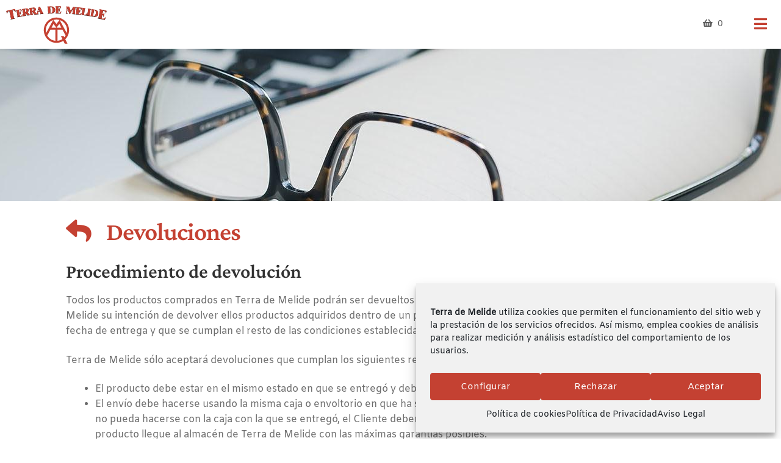

--- FILE ---
content_type: text/html; charset=UTF-8
request_url: https://terrademelide.com/general/devoluciones/
body_size: 19358
content:
<!DOCTYPE html>
<html dir="ltr" lang="es" prefix="og: https://ogp.me/ns#">

<head>
	<meta charset="UTF-8">
	<meta name="viewport" content="width=device-width, initial-scale=1, maximum-scale=1.0, user-scalable=no">
	<link rel="profile" href="http://gmpg.org/xfn/11">
	<link rel="pingback" href="https://terrademelide.com/xmlrpc.php">
	<title>Devoluciones | Terra de Melide</title>

		<!-- All in One SEO 4.9.1 - aioseo.com -->
	<meta name="description" content="Quesos Terra de Melide, Devoluciones" />
	<meta name="robots" content="max-image-preview:large" />
	<meta name="msvalidate.01" content="4E7F5C142E4189ABA863AD756CC66F07" />
	<link rel="canonical" href="https://terrademelide.com/general/devoluciones/" />
	<meta name="generator" content="All in One SEO (AIOSEO) 4.9.1" />
		<meta property="og:locale" content="es_ES" />
		<meta property="og:site_name" content="Terra de Melide | Quesos Gallegos con Denominación de Origen Protegida" />
		<meta property="og:type" content="article" />
		<meta property="og:title" content="Devoluciones | Terra de Melide" />
		<meta property="og:description" content="Quesos Terra de Melide, Devoluciones" />
		<meta property="og:url" content="https://terrademelide.com/general/devoluciones/" />
		<meta property="og:image" content="https://terrademelide.com/wp-content/uploads/2020/09/TERRADEMELIDE_logo_2020.jpg" />
		<meta property="og:image:secure_url" content="https://terrademelide.com/wp-content/uploads/2020/09/TERRADEMELIDE_logo_2020.jpg" />
		<meta property="og:image:width" content="472" />
		<meta property="og:image:height" content="241" />
		<meta property="article:published_time" content="2017-03-29T09:41:42+00:00" />
		<meta property="article:modified_time" content="2020-08-05T09:55:59+00:00" />
		<meta property="article:publisher" content="https://facebook.com/lacteosterrademelide" />
		<meta name="twitter:card" content="summary_large_image" />
		<meta name="twitter:site" content="@terramelide" />
		<meta name="twitter:title" content="Devoluciones | Terra de Melide" />
		<meta name="twitter:description" content="Quesos Terra de Melide, Devoluciones" />
		<meta name="twitter:creator" content="@terramelide" />
		<meta name="twitter:image" content="https://terrademelide.com/wp-content/uploads/2020/09/TERRADEMELIDE_logo_2020.jpg" />
		<script type="application/ld+json" class="aioseo-schema">
			{"@context":"https:\/\/schema.org","@graph":[{"@type":"BreadcrumbList","@id":"https:\/\/terrademelide.com\/general\/devoluciones\/#breadcrumblist","itemListElement":[{"@type":"ListItem","@id":"https:\/\/terrademelide.com#listItem","position":1,"name":"Home","item":"https:\/\/terrademelide.com","nextItem":{"@type":"ListItem","@id":"https:\/\/terrademelide.com\/general\/#listItem","name":"Informaci\u00f3n general"}},{"@type":"ListItem","@id":"https:\/\/terrademelide.com\/general\/#listItem","position":2,"name":"Informaci\u00f3n general","item":"https:\/\/terrademelide.com\/general\/","nextItem":{"@type":"ListItem","@id":"https:\/\/terrademelide.com\/general\/devoluciones\/#listItem","name":"Devoluciones"},"previousItem":{"@type":"ListItem","@id":"https:\/\/terrademelide.com#listItem","name":"Home"}},{"@type":"ListItem","@id":"https:\/\/terrademelide.com\/general\/devoluciones\/#listItem","position":3,"name":"Devoluciones","previousItem":{"@type":"ListItem","@id":"https:\/\/terrademelide.com\/general\/#listItem","name":"Informaci\u00f3n general"}}]},{"@type":"Organization","@id":"https:\/\/terrademelide.com\/#organization","name":"L\u00e1cteos Terra de Melide S.L.","description":"Quesos Gallegos con Denominaci\u00f3n de Origen Protegida","url":"https:\/\/terrademelide.com\/","telephone":"+34981808009","logo":{"@type":"ImageObject","url":"https:\/\/terrademelide.com\/wp-content\/uploads\/2017\/03\/TERRADEMELIDE.png","@id":"https:\/\/terrademelide.com\/general\/devoluciones\/#organizationLogo","width":160,"height":118},"image":{"@id":"https:\/\/terrademelide.com\/general\/devoluciones\/#organizationLogo"},"sameAs":["https:\/\/facebook.com\/lacteosterrademelide","https:\/\/twitter.com\/terramelide","https:\/\/instagram.com\/lacteosterrademelide","https:\/\/www.youtube.com\/@lacteosterrademelide2638"]},{"@type":"WebPage","@id":"https:\/\/terrademelide.com\/general\/devoluciones\/#webpage","url":"https:\/\/terrademelide.com\/general\/devoluciones\/","name":"Devoluciones | Terra de Melide","description":"Quesos Terra de Melide, Devoluciones","inLanguage":"es-ES","isPartOf":{"@id":"https:\/\/terrademelide.com\/#website"},"breadcrumb":{"@id":"https:\/\/terrademelide.com\/general\/devoluciones\/#breadcrumblist"},"image":{"@type":"ImageObject","url":"https:\/\/terrademelide.com\/wp-content\/uploads\/2020\/06\/aviso_legal.jpg","@id":"https:\/\/terrademelide.com\/general\/devoluciones\/#mainImage","width":1800,"height":250,"caption":"Terra de Melide, Informaci\u00f3n"},"primaryImageOfPage":{"@id":"https:\/\/terrademelide.com\/general\/devoluciones\/#mainImage"},"datePublished":"2017-03-29T09:41:42+01:00","dateModified":"2020-08-05T11:55:59+01:00"},{"@type":"WebSite","@id":"https:\/\/terrademelide.com\/#website","url":"https:\/\/terrademelide.com\/","name":"Terra de Melide","description":"Quesos Gallegos con Denominaci\u00f3n de Origen Protegida","inLanguage":"es-ES","publisher":{"@id":"https:\/\/terrademelide.com\/#organization"}}]}
		</script>
		<!-- All in One SEO -->

<script>window._wca = window._wca || [];</script>
<link rel='dns-prefetch' href='//stats.wp.com' />
<link rel='preconnect' href='//c0.wp.com' />
<link rel="alternate" type="application/rss+xml" title="Terra de Melide &raquo; Feed" href="https://terrademelide.com/feed/" />
<link rel="alternate" title="oEmbed (JSON)" type="application/json+oembed" href="https://terrademelide.com/wp-json/oembed/1.0/embed?url=https%3A%2F%2Fterrademelide.com%2Fgeneral%2Fdevoluciones%2F" />
<link rel="alternate" title="oEmbed (XML)" type="text/xml+oembed" href="https://terrademelide.com/wp-json/oembed/1.0/embed?url=https%3A%2F%2Fterrademelide.com%2Fgeneral%2Fdevoluciones%2F&#038;format=xml" />
<style id='wp-img-auto-sizes-contain-inline-css'>
img:is([sizes=auto i],[sizes^="auto," i]){contain-intrinsic-size:3000px 1500px}
/*# sourceURL=wp-img-auto-sizes-contain-inline-css */
</style>
<style id='wp-emoji-styles-inline-css'>

	img.wp-smiley, img.emoji {
		display: inline !important;
		border: none !important;
		box-shadow: none !important;
		height: 1em !important;
		width: 1em !important;
		margin: 0 0.07em !important;
		vertical-align: -0.1em !important;
		background: none !important;
		padding: 0 !important;
	}
/*# sourceURL=wp-emoji-styles-inline-css */
</style>
<style id='wp-block-library-inline-css'>
:root{--wp-block-synced-color:#7a00df;--wp-block-synced-color--rgb:122,0,223;--wp-bound-block-color:var(--wp-block-synced-color);--wp-editor-canvas-background:#ddd;--wp-admin-theme-color:#007cba;--wp-admin-theme-color--rgb:0,124,186;--wp-admin-theme-color-darker-10:#006ba1;--wp-admin-theme-color-darker-10--rgb:0,107,160.5;--wp-admin-theme-color-darker-20:#005a87;--wp-admin-theme-color-darker-20--rgb:0,90,135;--wp-admin-border-width-focus:2px}@media (min-resolution:192dpi){:root{--wp-admin-border-width-focus:1.5px}}.wp-element-button{cursor:pointer}:root .has-very-light-gray-background-color{background-color:#eee}:root .has-very-dark-gray-background-color{background-color:#313131}:root .has-very-light-gray-color{color:#eee}:root .has-very-dark-gray-color{color:#313131}:root .has-vivid-green-cyan-to-vivid-cyan-blue-gradient-background{background:linear-gradient(135deg,#00d084,#0693e3)}:root .has-purple-crush-gradient-background{background:linear-gradient(135deg,#34e2e4,#4721fb 50%,#ab1dfe)}:root .has-hazy-dawn-gradient-background{background:linear-gradient(135deg,#faaca8,#dad0ec)}:root .has-subdued-olive-gradient-background{background:linear-gradient(135deg,#fafae1,#67a671)}:root .has-atomic-cream-gradient-background{background:linear-gradient(135deg,#fdd79a,#004a59)}:root .has-nightshade-gradient-background{background:linear-gradient(135deg,#330968,#31cdcf)}:root .has-midnight-gradient-background{background:linear-gradient(135deg,#020381,#2874fc)}:root{--wp--preset--font-size--normal:16px;--wp--preset--font-size--huge:42px}.has-regular-font-size{font-size:1em}.has-larger-font-size{font-size:2.625em}.has-normal-font-size{font-size:var(--wp--preset--font-size--normal)}.has-huge-font-size{font-size:var(--wp--preset--font-size--huge)}.has-text-align-center{text-align:center}.has-text-align-left{text-align:left}.has-text-align-right{text-align:right}.has-fit-text{white-space:nowrap!important}#end-resizable-editor-section{display:none}.aligncenter{clear:both}.items-justified-left{justify-content:flex-start}.items-justified-center{justify-content:center}.items-justified-right{justify-content:flex-end}.items-justified-space-between{justify-content:space-between}.screen-reader-text{border:0;clip-path:inset(50%);height:1px;margin:-1px;overflow:hidden;padding:0;position:absolute;width:1px;word-wrap:normal!important}.screen-reader-text:focus{background-color:#ddd;clip-path:none;color:#444;display:block;font-size:1em;height:auto;left:5px;line-height:normal;padding:15px 23px 14px;text-decoration:none;top:5px;width:auto;z-index:100000}html :where(.has-border-color){border-style:solid}html :where([style*=border-top-color]){border-top-style:solid}html :where([style*=border-right-color]){border-right-style:solid}html :where([style*=border-bottom-color]){border-bottom-style:solid}html :where([style*=border-left-color]){border-left-style:solid}html :where([style*=border-width]){border-style:solid}html :where([style*=border-top-width]){border-top-style:solid}html :where([style*=border-right-width]){border-right-style:solid}html :where([style*=border-bottom-width]){border-bottom-style:solid}html :where([style*=border-left-width]){border-left-style:solid}html :where(img[class*=wp-image-]){height:auto;max-width:100%}:where(figure){margin:0 0 1em}html :where(.is-position-sticky){--wp-admin--admin-bar--position-offset:var(--wp-admin--admin-bar--height,0px)}@media screen and (max-width:600px){html :where(.is-position-sticky){--wp-admin--admin-bar--position-offset:0px}}

/*# sourceURL=wp-block-library-inline-css */
</style><link rel='stylesheet' id='wc-blocks-style-css' href='https://c0.wp.com/p/woocommerce/10.3.7/assets/client/blocks/wc-blocks.css' media='all' />
<style id='global-styles-inline-css'>
:root{--wp--preset--aspect-ratio--square: 1;--wp--preset--aspect-ratio--4-3: 4/3;--wp--preset--aspect-ratio--3-4: 3/4;--wp--preset--aspect-ratio--3-2: 3/2;--wp--preset--aspect-ratio--2-3: 2/3;--wp--preset--aspect-ratio--16-9: 16/9;--wp--preset--aspect-ratio--9-16: 9/16;--wp--preset--color--black: #000000;--wp--preset--color--cyan-bluish-gray: #abb8c3;--wp--preset--color--white: #ffffff;--wp--preset--color--pale-pink: #f78da7;--wp--preset--color--vivid-red: #cf2e2e;--wp--preset--color--luminous-vivid-orange: #ff6900;--wp--preset--color--luminous-vivid-amber: #fcb900;--wp--preset--color--light-green-cyan: #7bdcb5;--wp--preset--color--vivid-green-cyan: #00d084;--wp--preset--color--pale-cyan-blue: #8ed1fc;--wp--preset--color--vivid-cyan-blue: #0693e3;--wp--preset--color--vivid-purple: #9b51e0;--wp--preset--gradient--vivid-cyan-blue-to-vivid-purple: linear-gradient(135deg,rgb(6,147,227) 0%,rgb(155,81,224) 100%);--wp--preset--gradient--light-green-cyan-to-vivid-green-cyan: linear-gradient(135deg,rgb(122,220,180) 0%,rgb(0,208,130) 100%);--wp--preset--gradient--luminous-vivid-amber-to-luminous-vivid-orange: linear-gradient(135deg,rgb(252,185,0) 0%,rgb(255,105,0) 100%);--wp--preset--gradient--luminous-vivid-orange-to-vivid-red: linear-gradient(135deg,rgb(255,105,0) 0%,rgb(207,46,46) 100%);--wp--preset--gradient--very-light-gray-to-cyan-bluish-gray: linear-gradient(135deg,rgb(238,238,238) 0%,rgb(169,184,195) 100%);--wp--preset--gradient--cool-to-warm-spectrum: linear-gradient(135deg,rgb(74,234,220) 0%,rgb(151,120,209) 20%,rgb(207,42,186) 40%,rgb(238,44,130) 60%,rgb(251,105,98) 80%,rgb(254,248,76) 100%);--wp--preset--gradient--blush-light-purple: linear-gradient(135deg,rgb(255,206,236) 0%,rgb(152,150,240) 100%);--wp--preset--gradient--blush-bordeaux: linear-gradient(135deg,rgb(254,205,165) 0%,rgb(254,45,45) 50%,rgb(107,0,62) 100%);--wp--preset--gradient--luminous-dusk: linear-gradient(135deg,rgb(255,203,112) 0%,rgb(199,81,192) 50%,rgb(65,88,208) 100%);--wp--preset--gradient--pale-ocean: linear-gradient(135deg,rgb(255,245,203) 0%,rgb(182,227,212) 50%,rgb(51,167,181) 100%);--wp--preset--gradient--electric-grass: linear-gradient(135deg,rgb(202,248,128) 0%,rgb(113,206,126) 100%);--wp--preset--gradient--midnight: linear-gradient(135deg,rgb(2,3,129) 0%,rgb(40,116,252) 100%);--wp--preset--font-size--small: 14px;--wp--preset--font-size--medium: 23px;--wp--preset--font-size--large: 26px;--wp--preset--font-size--x-large: 42px;--wp--preset--font-size--normal: 16px;--wp--preset--font-size--huge: 37px;--wp--preset--spacing--20: 0.44rem;--wp--preset--spacing--30: 0.67rem;--wp--preset--spacing--40: 1rem;--wp--preset--spacing--50: 1.5rem;--wp--preset--spacing--60: 2.25rem;--wp--preset--spacing--70: 3.38rem;--wp--preset--spacing--80: 5.06rem;--wp--preset--shadow--natural: 6px 6px 9px rgba(0, 0, 0, 0.2);--wp--preset--shadow--deep: 12px 12px 50px rgba(0, 0, 0, 0.4);--wp--preset--shadow--sharp: 6px 6px 0px rgba(0, 0, 0, 0.2);--wp--preset--shadow--outlined: 6px 6px 0px -3px rgb(255, 255, 255), 6px 6px rgb(0, 0, 0);--wp--preset--shadow--crisp: 6px 6px 0px rgb(0, 0, 0);}:root :where(.is-layout-flow) > :first-child{margin-block-start: 0;}:root :where(.is-layout-flow) > :last-child{margin-block-end: 0;}:root :where(.is-layout-flow) > *{margin-block-start: 24px;margin-block-end: 0;}:root :where(.is-layout-constrained) > :first-child{margin-block-start: 0;}:root :where(.is-layout-constrained) > :last-child{margin-block-end: 0;}:root :where(.is-layout-constrained) > *{margin-block-start: 24px;margin-block-end: 0;}:root :where(.is-layout-flex){gap: 24px;}:root :where(.is-layout-grid){gap: 24px;}body .is-layout-flex{display: flex;}.is-layout-flex{flex-wrap: wrap;align-items: center;}.is-layout-flex > :is(*, div){margin: 0;}body .is-layout-grid{display: grid;}.is-layout-grid > :is(*, div){margin: 0;}.has-black-color{color: var(--wp--preset--color--black) !important;}.has-cyan-bluish-gray-color{color: var(--wp--preset--color--cyan-bluish-gray) !important;}.has-white-color{color: var(--wp--preset--color--white) !important;}.has-pale-pink-color{color: var(--wp--preset--color--pale-pink) !important;}.has-vivid-red-color{color: var(--wp--preset--color--vivid-red) !important;}.has-luminous-vivid-orange-color{color: var(--wp--preset--color--luminous-vivid-orange) !important;}.has-luminous-vivid-amber-color{color: var(--wp--preset--color--luminous-vivid-amber) !important;}.has-light-green-cyan-color{color: var(--wp--preset--color--light-green-cyan) !important;}.has-vivid-green-cyan-color{color: var(--wp--preset--color--vivid-green-cyan) !important;}.has-pale-cyan-blue-color{color: var(--wp--preset--color--pale-cyan-blue) !important;}.has-vivid-cyan-blue-color{color: var(--wp--preset--color--vivid-cyan-blue) !important;}.has-vivid-purple-color{color: var(--wp--preset--color--vivid-purple) !important;}.has-black-background-color{background-color: var(--wp--preset--color--black) !important;}.has-cyan-bluish-gray-background-color{background-color: var(--wp--preset--color--cyan-bluish-gray) !important;}.has-white-background-color{background-color: var(--wp--preset--color--white) !important;}.has-pale-pink-background-color{background-color: var(--wp--preset--color--pale-pink) !important;}.has-vivid-red-background-color{background-color: var(--wp--preset--color--vivid-red) !important;}.has-luminous-vivid-orange-background-color{background-color: var(--wp--preset--color--luminous-vivid-orange) !important;}.has-luminous-vivid-amber-background-color{background-color: var(--wp--preset--color--luminous-vivid-amber) !important;}.has-light-green-cyan-background-color{background-color: var(--wp--preset--color--light-green-cyan) !important;}.has-vivid-green-cyan-background-color{background-color: var(--wp--preset--color--vivid-green-cyan) !important;}.has-pale-cyan-blue-background-color{background-color: var(--wp--preset--color--pale-cyan-blue) !important;}.has-vivid-cyan-blue-background-color{background-color: var(--wp--preset--color--vivid-cyan-blue) !important;}.has-vivid-purple-background-color{background-color: var(--wp--preset--color--vivid-purple) !important;}.has-black-border-color{border-color: var(--wp--preset--color--black) !important;}.has-cyan-bluish-gray-border-color{border-color: var(--wp--preset--color--cyan-bluish-gray) !important;}.has-white-border-color{border-color: var(--wp--preset--color--white) !important;}.has-pale-pink-border-color{border-color: var(--wp--preset--color--pale-pink) !important;}.has-vivid-red-border-color{border-color: var(--wp--preset--color--vivid-red) !important;}.has-luminous-vivid-orange-border-color{border-color: var(--wp--preset--color--luminous-vivid-orange) !important;}.has-luminous-vivid-amber-border-color{border-color: var(--wp--preset--color--luminous-vivid-amber) !important;}.has-light-green-cyan-border-color{border-color: var(--wp--preset--color--light-green-cyan) !important;}.has-vivid-green-cyan-border-color{border-color: var(--wp--preset--color--vivid-green-cyan) !important;}.has-pale-cyan-blue-border-color{border-color: var(--wp--preset--color--pale-cyan-blue) !important;}.has-vivid-cyan-blue-border-color{border-color: var(--wp--preset--color--vivid-cyan-blue) !important;}.has-vivid-purple-border-color{border-color: var(--wp--preset--color--vivid-purple) !important;}.has-vivid-cyan-blue-to-vivid-purple-gradient-background{background: var(--wp--preset--gradient--vivid-cyan-blue-to-vivid-purple) !important;}.has-light-green-cyan-to-vivid-green-cyan-gradient-background{background: var(--wp--preset--gradient--light-green-cyan-to-vivid-green-cyan) !important;}.has-luminous-vivid-amber-to-luminous-vivid-orange-gradient-background{background: var(--wp--preset--gradient--luminous-vivid-amber-to-luminous-vivid-orange) !important;}.has-luminous-vivid-orange-to-vivid-red-gradient-background{background: var(--wp--preset--gradient--luminous-vivid-orange-to-vivid-red) !important;}.has-very-light-gray-to-cyan-bluish-gray-gradient-background{background: var(--wp--preset--gradient--very-light-gray-to-cyan-bluish-gray) !important;}.has-cool-to-warm-spectrum-gradient-background{background: var(--wp--preset--gradient--cool-to-warm-spectrum) !important;}.has-blush-light-purple-gradient-background{background: var(--wp--preset--gradient--blush-light-purple) !important;}.has-blush-bordeaux-gradient-background{background: var(--wp--preset--gradient--blush-bordeaux) !important;}.has-luminous-dusk-gradient-background{background: var(--wp--preset--gradient--luminous-dusk) !important;}.has-pale-ocean-gradient-background{background: var(--wp--preset--gradient--pale-ocean) !important;}.has-electric-grass-gradient-background{background: var(--wp--preset--gradient--electric-grass) !important;}.has-midnight-gradient-background{background: var(--wp--preset--gradient--midnight) !important;}.has-small-font-size{font-size: var(--wp--preset--font-size--small) !important;}.has-medium-font-size{font-size: var(--wp--preset--font-size--medium) !important;}.has-large-font-size{font-size: var(--wp--preset--font-size--large) !important;}.has-x-large-font-size{font-size: var(--wp--preset--font-size--x-large) !important;}
/*# sourceURL=global-styles-inline-css */
</style>

<style id='classic-theme-styles-inline-css'>
/*! This file is auto-generated */
.wp-block-button__link{color:#fff;background-color:#32373c;border-radius:9999px;box-shadow:none;text-decoration:none;padding:calc(.667em + 2px) calc(1.333em + 2px);font-size:1.125em}.wp-block-file__button{background:#32373c;color:#fff;text-decoration:none}
/*# sourceURL=/wp-includes/css/classic-themes.min.css */
</style>
<link rel='stylesheet' id='storefront-gutenberg-blocks-css' href='https://terrademelide.com/wp-content/themes/storefront/assets/css/base/gutenberg-blocks.css?ver=4.6.2' media='all' />
<style id='storefront-gutenberg-blocks-inline-css'>

				.wp-block-button__link:not(.has-text-color) {
					color: #333333;
				}

				.wp-block-button__link:not(.has-text-color):hover,
				.wp-block-button__link:not(.has-text-color):focus,
				.wp-block-button__link:not(.has-text-color):active {
					color: #333333;
				}

				.wp-block-button__link:not(.has-background) {
					background-color: #eeeeee;
				}

				.wp-block-button__link:not(.has-background):hover,
				.wp-block-button__link:not(.has-background):focus,
				.wp-block-button__link:not(.has-background):active {
					border-color: #d5d5d5;
					background-color: #d5d5d5;
				}

				.wc-block-grid__products .wc-block-grid__product .wp-block-button__link {
					background-color: #eeeeee;
					border-color: #eeeeee;
					color: #333333;
				}

				.wp-block-quote footer,
				.wp-block-quote cite,
				.wp-block-quote__citation {
					color: #6d6d6d;
				}

				.wp-block-pullquote cite,
				.wp-block-pullquote footer,
				.wp-block-pullquote__citation {
					color: #6d6d6d;
				}

				.wp-block-image figcaption {
					color: #6d6d6d;
				}

				.wp-block-separator.is-style-dots::before {
					color: #333333;
				}

				.wp-block-file a.wp-block-file__button {
					color: #333333;
					background-color: #eeeeee;
					border-color: #eeeeee;
				}

				.wp-block-file a.wp-block-file__button:hover,
				.wp-block-file a.wp-block-file__button:focus,
				.wp-block-file a.wp-block-file__button:active {
					color: #333333;
					background-color: #d5d5d5;
				}

				.wp-block-code,
				.wp-block-preformatted pre {
					color: #6d6d6d;
				}

				.wp-block-table:not( .has-background ):not( .is-style-stripes ) tbody tr:nth-child(2n) td {
					background-color: #fdfdfd;
				}

				.wp-block-cover .wp-block-cover__inner-container h1:not(.has-text-color),
				.wp-block-cover .wp-block-cover__inner-container h2:not(.has-text-color),
				.wp-block-cover .wp-block-cover__inner-container h3:not(.has-text-color),
				.wp-block-cover .wp-block-cover__inner-container h4:not(.has-text-color),
				.wp-block-cover .wp-block-cover__inner-container h5:not(.has-text-color),
				.wp-block-cover .wp-block-cover__inner-container h6:not(.has-text-color) {
					color: #000000;
				}

				div.wc-block-components-price-slider__range-input-progress,
				.rtl .wc-block-components-price-slider__range-input-progress {
					--range-color: #7f54b3;
				}

				/* Target only IE11 */
				@media all and (-ms-high-contrast: none), (-ms-high-contrast: active) {
					.wc-block-components-price-slider__range-input-progress {
						background: #7f54b3;
					}
				}

				.wc-block-components-button:not(.is-link) {
					background-color: #333333;
					color: #ffffff;
				}

				.wc-block-components-button:not(.is-link):hover,
				.wc-block-components-button:not(.is-link):focus,
				.wc-block-components-button:not(.is-link):active {
					background-color: #1a1a1a;
					color: #ffffff;
				}

				.wc-block-components-button:not(.is-link):disabled {
					background-color: #333333;
					color: #ffffff;
				}

				.wc-block-cart__submit-container {
					background-color: #ffffff;
				}

				.wc-block-cart__submit-container::before {
					color: rgba(220,220,220,0.5);
				}

				.wc-block-components-order-summary-item__quantity {
					background-color: #ffffff;
					border-color: #6d6d6d;
					box-shadow: 0 0 0 2px #ffffff;
					color: #6d6d6d;
				}
			
/*# sourceURL=storefront-gutenberg-blocks-inline-css */
</style>
<style id='woocommerce-inline-inline-css'>
.woocommerce form .form-row .required { visibility: visible; }
/*# sourceURL=woocommerce-inline-inline-css */
</style>
<link rel='stylesheet' id='cmplz-general-css' href='https://terrademelide.com/wp-content/plugins/complianz-gdpr/assets/css/cookieblocker.min.css?ver=1764850781' media='all' />
<link rel='stylesheet' id='brands-styles-css' href='https://c0.wp.com/p/woocommerce/10.3.7/assets/css/brands.css' media='all' />
<link rel='stylesheet' id='splide-css' href='https://terrademelide.com/wp-content/themes/terrademelide/assets/vendor/splide/css/splide.min.css?ver=6.9' media='all' />
<link rel='stylesheet' id='splideTheme-css' href='https://terrademelide.com/wp-content/themes/terrademelide/assets/vendor/splide/css/themes/splide-default.min.css?ver=6.9' media='all' />
<link rel='stylesheet' id='storefront-style-css' href='https://terrademelide.com/wp-content/themes/storefront/style.css?ver=4.6.2' media='all' />
<style id='storefront-style-inline-css'>

			.main-navigation ul li a,
			.site-title a,
			ul.menu li a,
			.site-branding h1 a,
			button.menu-toggle,
			button.menu-toggle:hover,
			.handheld-navigation .dropdown-toggle {
				color: #333333;
			}

			button.menu-toggle,
			button.menu-toggle:hover {
				border-color: #333333;
			}

			.main-navigation ul li a:hover,
			.main-navigation ul li:hover > a,
			.site-title a:hover,
			.site-header ul.menu li.current-menu-item > a {
				color: #747474;
			}

			table:not( .has-background ) th {
				background-color: #f8f8f8;
			}

			table:not( .has-background ) tbody td {
				background-color: #fdfdfd;
			}

			table:not( .has-background ) tbody tr:nth-child(2n) td,
			fieldset,
			fieldset legend {
				background-color: #fbfbfb;
			}

			.site-header,
			.secondary-navigation ul ul,
			.main-navigation ul.menu > li.menu-item-has-children:after,
			.secondary-navigation ul.menu ul,
			.storefront-handheld-footer-bar,
			.storefront-handheld-footer-bar ul li > a,
			.storefront-handheld-footer-bar ul li.search .site-search,
			button.menu-toggle,
			button.menu-toggle:hover {
				background-color: #ffffff;
			}

			p.site-description,
			.site-header,
			.storefront-handheld-footer-bar {
				color: #404040;
			}

			button.menu-toggle:after,
			button.menu-toggle:before,
			button.menu-toggle span:before {
				background-color: #333333;
			}

			h1, h2, h3, h4, h5, h6, .wc-block-grid__product-title {
				color: #333333;
			}

			.widget h1 {
				border-bottom-color: #333333;
			}

			body,
			.secondary-navigation a {
				color: #6d6d6d;
			}

			.widget-area .widget a,
			.hentry .entry-header .posted-on a,
			.hentry .entry-header .post-author a,
			.hentry .entry-header .post-comments a,
			.hentry .entry-header .byline a {
				color: #727272;
			}

			a {
				color: #7f54b3;
			}

			a:focus,
			button:focus,
			.button.alt:focus,
			input:focus,
			textarea:focus,
			input[type="button"]:focus,
			input[type="reset"]:focus,
			input[type="submit"]:focus,
			input[type="email"]:focus,
			input[type="tel"]:focus,
			input[type="url"]:focus,
			input[type="password"]:focus,
			input[type="search"]:focus {
				outline-color: #7f54b3;
			}

			button, input[type="button"], input[type="reset"], input[type="submit"], .button, .widget a.button {
				background-color: #eeeeee;
				border-color: #eeeeee;
				color: #333333;
			}

			button:hover, input[type="button"]:hover, input[type="reset"]:hover, input[type="submit"]:hover, .button:hover, .widget a.button:hover {
				background-color: #d5d5d5;
				border-color: #d5d5d5;
				color: #333333;
			}

			button.alt, input[type="button"].alt, input[type="reset"].alt, input[type="submit"].alt, .button.alt, .widget-area .widget a.button.alt {
				background-color: #333333;
				border-color: #333333;
				color: #ffffff;
			}

			button.alt:hover, input[type="button"].alt:hover, input[type="reset"].alt:hover, input[type="submit"].alt:hover, .button.alt:hover, .widget-area .widget a.button.alt:hover {
				background-color: #1a1a1a;
				border-color: #1a1a1a;
				color: #ffffff;
			}

			.pagination .page-numbers li .page-numbers.current {
				background-color: #e6e6e6;
				color: #636363;
			}

			#comments .comment-list .comment-content .comment-text {
				background-color: #f8f8f8;
			}

			.site-footer {
				background-color: #f0f0f0;
				color: #6d6d6d;
			}

			.site-footer a:not(.button):not(.components-button) {
				color: #333333;
			}

			.site-footer .storefront-handheld-footer-bar a:not(.button):not(.components-button) {
				color: #333333;
			}

			.site-footer h1, .site-footer h2, .site-footer h3, .site-footer h4, .site-footer h5, .site-footer h6, .site-footer .widget .widget-title, .site-footer .widget .widgettitle {
				color: #333333;
			}

			.page-template-template-homepage.has-post-thumbnail .type-page.has-post-thumbnail .entry-title {
				color: #000000;
			}

			.page-template-template-homepage.has-post-thumbnail .type-page.has-post-thumbnail .entry-content {
				color: #000000;
			}

			@media screen and ( min-width: 768px ) {
				.secondary-navigation ul.menu a:hover {
					color: #595959;
				}

				.secondary-navigation ul.menu a {
					color: #404040;
				}

				.main-navigation ul.menu ul.sub-menu,
				.main-navigation ul.nav-menu ul.children {
					background-color: #f0f0f0;
				}

				.site-header {
					border-bottom-color: #f0f0f0;
				}
			}
/*# sourceURL=storefront-style-inline-css */
</style>
<link rel='stylesheet' id='storefront-icons-css' href='https://terrademelide.com/wp-content/themes/storefront/assets/css/base/icons.css?ver=4.6.2' media='all' />
<link rel='stylesheet' id='storefront-jetpack-widgets-css' href='https://terrademelide.com/wp-content/themes/storefront/assets/css/jetpack/widgets.css?ver=4.6.2' media='all' />
<link rel='stylesheet' id='storefront-woocommerce-style-css' href='https://terrademelide.com/wp-content/themes/storefront/assets/css/woocommerce/woocommerce.css?ver=4.6.2' media='all' />
<style id='storefront-woocommerce-style-inline-css'>
@font-face {
				font-family: star;
				src: url(https://terrademelide.com/wp-content/plugins/woocommerce/assets/fonts/star.eot);
				src:
					url(https://terrademelide.com/wp-content/plugins/woocommerce/assets/fonts/star.eot?#iefix) format("embedded-opentype"),
					url(https://terrademelide.com/wp-content/plugins/woocommerce/assets/fonts/star.woff) format("woff"),
					url(https://terrademelide.com/wp-content/plugins/woocommerce/assets/fonts/star.ttf) format("truetype"),
					url(https://terrademelide.com/wp-content/plugins/woocommerce/assets/fonts/star.svg#star) format("svg");
				font-weight: 400;
				font-style: normal;
			}
			@font-face {
				font-family: WooCommerce;
				src: url(https://terrademelide.com/wp-content/plugins/woocommerce/assets/fonts/WooCommerce.eot);
				src:
					url(https://terrademelide.com/wp-content/plugins/woocommerce/assets/fonts/WooCommerce.eot?#iefix) format("embedded-opentype"),
					url(https://terrademelide.com/wp-content/plugins/woocommerce/assets/fonts/WooCommerce.woff) format("woff"),
					url(https://terrademelide.com/wp-content/plugins/woocommerce/assets/fonts/WooCommerce.ttf) format("truetype"),
					url(https://terrademelide.com/wp-content/plugins/woocommerce/assets/fonts/WooCommerce.svg#WooCommerce) format("svg");
				font-weight: 400;
				font-style: normal;
			}

			a.cart-contents,
			.site-header-cart .widget_shopping_cart a {
				color: #333333;
			}

			a.cart-contents:hover,
			.site-header-cart .widget_shopping_cart a:hover,
			.site-header-cart:hover > li > a {
				color: #747474;
			}

			table.cart td.product-remove,
			table.cart td.actions {
				border-top-color: #ffffff;
			}

			.storefront-handheld-footer-bar ul li.cart .count {
				background-color: #333333;
				color: #ffffff;
				border-color: #ffffff;
			}

			.woocommerce-tabs ul.tabs li.active a,
			ul.products li.product .price,
			.onsale,
			.wc-block-grid__product-onsale,
			.widget_search form:before,
			.widget_product_search form:before {
				color: #6d6d6d;
			}

			.woocommerce-breadcrumb a,
			a.woocommerce-review-link,
			.product_meta a {
				color: #727272;
			}

			.wc-block-grid__product-onsale,
			.onsale {
				border-color: #6d6d6d;
			}

			.star-rating span:before,
			.quantity .plus, .quantity .minus,
			p.stars a:hover:after,
			p.stars a:after,
			.star-rating span:before,
			#payment .payment_methods li input[type=radio]:first-child:checked+label:before {
				color: #7f54b3;
			}

			.widget_price_filter .ui-slider .ui-slider-range,
			.widget_price_filter .ui-slider .ui-slider-handle {
				background-color: #7f54b3;
			}

			.order_details {
				background-color: #f8f8f8;
			}

			.order_details > li {
				border-bottom: 1px dotted #e3e3e3;
			}

			.order_details:before,
			.order_details:after {
				background: -webkit-linear-gradient(transparent 0,transparent 0),-webkit-linear-gradient(135deg,#f8f8f8 33.33%,transparent 33.33%),-webkit-linear-gradient(45deg,#f8f8f8 33.33%,transparent 33.33%)
			}

			#order_review {
				background-color: #ffffff;
			}

			#payment .payment_methods > li .payment_box,
			#payment .place-order {
				background-color: #fafafa;
			}

			#payment .payment_methods > li:not(.woocommerce-notice) {
				background-color: #f5f5f5;
			}

			#payment .payment_methods > li:not(.woocommerce-notice):hover {
				background-color: #f0f0f0;
			}

			.woocommerce-pagination .page-numbers li .page-numbers.current {
				background-color: #e6e6e6;
				color: #636363;
			}

			.wc-block-grid__product-onsale,
			.onsale,
			.woocommerce-pagination .page-numbers li .page-numbers:not(.current) {
				color: #6d6d6d;
			}

			p.stars a:before,
			p.stars a:hover~a:before,
			p.stars.selected a.active~a:before {
				color: #6d6d6d;
			}

			p.stars.selected a.active:before,
			p.stars:hover a:before,
			p.stars.selected a:not(.active):before,
			p.stars.selected a.active:before {
				color: #7f54b3;
			}

			.single-product div.product .woocommerce-product-gallery .woocommerce-product-gallery__trigger {
				background-color: #eeeeee;
				color: #333333;
			}

			.single-product div.product .woocommerce-product-gallery .woocommerce-product-gallery__trigger:hover {
				background-color: #d5d5d5;
				border-color: #d5d5d5;
				color: #333333;
			}

			.button.added_to_cart:focus,
			.button.wc-forward:focus {
				outline-color: #7f54b3;
			}

			.added_to_cart,
			.site-header-cart .widget_shopping_cart a.button,
			.wc-block-grid__products .wc-block-grid__product .wp-block-button__link {
				background-color: #eeeeee;
				border-color: #eeeeee;
				color: #333333;
			}

			.added_to_cart:hover,
			.site-header-cart .widget_shopping_cart a.button:hover,
			.wc-block-grid__products .wc-block-grid__product .wp-block-button__link:hover {
				background-color: #d5d5d5;
				border-color: #d5d5d5;
				color: #333333;
			}

			.added_to_cart.alt, .added_to_cart, .widget a.button.checkout {
				background-color: #333333;
				border-color: #333333;
				color: #ffffff;
			}

			.added_to_cart.alt:hover, .added_to_cart:hover, .widget a.button.checkout:hover {
				background-color: #1a1a1a;
				border-color: #1a1a1a;
				color: #ffffff;
			}

			.button.loading {
				color: #eeeeee;
			}

			.button.loading:hover {
				background-color: #eeeeee;
			}

			.button.loading:after {
				color: #333333;
			}

			@media screen and ( min-width: 768px ) {
				.site-header-cart .widget_shopping_cart,
				.site-header .product_list_widget li .quantity {
					color: #404040;
				}

				.site-header-cart .widget_shopping_cart .buttons,
				.site-header-cart .widget_shopping_cart .total {
					background-color: #f5f5f5;
				}

				.site-header-cart .widget_shopping_cart {
					background-color: #f0f0f0;
				}
			}
				.storefront-product-pagination a {
					color: #6d6d6d;
					background-color: #ffffff;
				}
				.storefront-sticky-add-to-cart {
					color: #6d6d6d;
					background-color: #ffffff;
				}

				.storefront-sticky-add-to-cart a:not(.button) {
					color: #333333;
				}
/*# sourceURL=storefront-woocommerce-style-inline-css */
</style>
<link rel='stylesheet' id='storefront-child-style-css' href='https://terrademelide.com/wp-content/themes/terrademelide/style.css?ver=0.2b' media='all' />
<link rel='stylesheet' id='storefront-woocommerce-brands-style-css' href='https://terrademelide.com/wp-content/themes/storefront/assets/css/woocommerce/extensions/brands.css?ver=4.6.2' media='all' />
<link rel='stylesheet' id='wp-block-heading-css' href='https://c0.wp.com/c/6.9/wp-includes/blocks/heading/style.min.css' media='all' />
<link rel='stylesheet' id='wp-block-paragraph-css' href='https://c0.wp.com/c/6.9/wp-includes/blocks/paragraph/style.min.css' media='all' />
<link rel='stylesheet' id='wp-block-list-css' href='https://c0.wp.com/c/6.9/wp-includes/blocks/list/style.min.css' media='all' />
<script src="https://c0.wp.com/c/6.9/wp-includes/js/jquery/jquery.min.js" id="jquery-core-js"></script>
<script src="https://c0.wp.com/c/6.9/wp-includes/js/jquery/jquery-migrate.min.js" id="jquery-migrate-js"></script>
<script src="https://c0.wp.com/p/woocommerce/10.3.7/assets/js/jquery-blockui/jquery.blockUI.min.js" id="wc-jquery-blockui-js" defer data-wp-strategy="defer"></script>
<script id="wc-add-to-cart-js-extra">
var wc_add_to_cart_params = {"ajax_url":"/wp-admin/admin-ajax.php","wc_ajax_url":"/?wc-ajax=%%endpoint%%","i18n_view_cart":"Ver cesta","cart_url":"https://terrademelide.com/tienda/cesta/","is_cart":"","cart_redirect_after_add":"yes"};
//# sourceURL=wc-add-to-cart-js-extra
</script>
<script src="https://c0.wp.com/p/woocommerce/10.3.7/assets/js/frontend/add-to-cart.min.js" id="wc-add-to-cart-js" defer data-wp-strategy="defer"></script>
<script src="https://c0.wp.com/p/woocommerce/10.3.7/assets/js/js-cookie/js.cookie.min.js" id="wc-js-cookie-js" defer data-wp-strategy="defer"></script>
<script id="woocommerce-js-extra">
var woocommerce_params = {"ajax_url":"/wp-admin/admin-ajax.php","wc_ajax_url":"/?wc-ajax=%%endpoint%%","i18n_password_show":"Show password","i18n_password_hide":"Hide password"};
//# sourceURL=woocommerce-js-extra
</script>
<script src="https://c0.wp.com/p/woocommerce/10.3.7/assets/js/frontend/woocommerce.min.js" id="woocommerce-js" defer data-wp-strategy="defer"></script>
<script src="https://terrademelide.com/wp-content/themes/terrademelide/assets/vendor/splide/js/splide.js?ver=6.9" id="splide-js"></script>
<script id="wc-cart-fragments-js-extra">
var wc_cart_fragments_params = {"ajax_url":"/wp-admin/admin-ajax.php","wc_ajax_url":"/?wc-ajax=%%endpoint%%","cart_hash_key":"wc_cart_hash_ee7a9e87f1ac554f069bcda5c197f611","fragment_name":"wc_fragments_ee7a9e87f1ac554f069bcda5c197f611","request_timeout":"5000"};
//# sourceURL=wc-cart-fragments-js-extra
</script>
<script src="https://c0.wp.com/p/woocommerce/10.3.7/assets/js/frontend/cart-fragments.min.js" id="wc-cart-fragments-js" defer data-wp-strategy="defer"></script>
<script type="text/plain" data-service="jetpack-statistics" data-category="statistics" data-cmplz-src="https://stats.wp.com/s-202604.js" id="woocommerce-analytics-js" defer data-wp-strategy="defer"></script>
<link rel="https://api.w.org/" href="https://terrademelide.com/wp-json/" /><link rel="alternate" title="JSON" type="application/json" href="https://terrademelide.com/wp-json/wp/v2/pages/139" /><link rel="EditURI" type="application/rsd+xml" title="RSD" href="https://terrademelide.com/xmlrpc.php?rsd" />
<meta name="generator" content="WordPress 6.9" />
<meta name="generator" content="WooCommerce 10.3.7" />
<link rel='shortlink' href='https://terrademelide.com/?p=139' />
	<style>img#wpstats{display:none}</style>
					<style>.cmplz-hidden {
					display: none !important;
				}</style><!-- Analytics by WP Statistics - https://wp-statistics.com -->
	<noscript><style>.woocommerce-product-gallery{ opacity: 1 !important; }</style></noscript>
			<style>
		/* #cmplz-cookiebanner-container .cmplz-btn { color: white !important; } */
	</style>
<link rel='stylesheet' id='terrademelide-css' href='https://terrademelide.com/wp-content/themes/terrademelide/styles.min.css?v=0.2&#038;ver=6.9' media='all' />
</head>

<body data-cmplz=1 class="wp-singular page-template page-template-template-fullwidth page-template-template-fullwidth-php page page-id-139 page-child parent-pageid-30 wp-embed-responsive wp-theme-storefront wp-child-theme-terrademelide theme-storefront woocommerce-no-js group-blog storefront-align-wide right-sidebar woocommerce-active">
	<div id="page" class="hfeed site">
		<!-- <div id="hidden-sticky-content"></div> -->
		<header id='masthead' class='site-header standard-header' role='banner'>
		<a class="skip-link screen-reader-text" href="#site-navigation">Ir a la navegación</a>
		<a class="skip-link screen-reader-text" href="#content">Ir al contenido</a>
		<div class='site-branding'>

			<a href='https://terrademelide.com'>

			<img src='https://terrademelide.com/wp-content/themes/terrademelide/images/terrademelide_2020.svg' alt='TERRA DE MELIDE, Quesos con Denominación de Origen Protegida' />

			</a>

			</div>
		<nav id="site-navigation" class="main-navigation" role="navigation" aria-label="Navegación principal">
						<button class="no-menu" aria-controls="site-navigation" aria-expanded="false"></button>
			<div class="primary-navigation"><ul id="menu-menu" class="menu"><li id="menu-item-48" class="menu-item menu-item-type-post_type menu-item-object-page menu-item-has-children menu-item-48"><a href="https://terrademelide.com/tienda/">La Tienda</a>
<ul class="sub-menu">
	<li id="menu-item-485" class="menu-item menu-item-type-post_type menu-item-object-page menu-item-485"><a href="https://terrademelide.com/tienda/">Nuestros Quesos</a></li>
	<li id="menu-item-65" class="menu-item menu-item-type-post_type menu-item-object-page menu-item-65"><a href="https://terrademelide.com/tienda/cesta/">Mi Cesta de la Compra</a></li>
	<li id="menu-item-64" class="menu-item menu-item-type-post_type menu-item-object-page menu-item-64"><a href="https://terrademelide.com/tienda/finalizar-compra/">Finalizar Compra</a></li>
	<li id="menu-item-63" class="menu-item menu-item-type-post_type menu-item-object-page menu-item-63"><a href="https://terrademelide.com/tienda/cuenta/">Mi cuenta</a></li>
</ul>
</li>
<li id="menu-item-49" class="menu-item menu-item-type-post_type menu-item-object-page menu-item-49"><a href="https://terrademelide.com/queseria/">La Quesería</a></li>
<li id="menu-item-46" class="menu-item menu-item-type-post_type menu-item-object-page menu-item-46"><a href="https://terrademelide.com/quesos/">Los Quesos</a></li>
<li id="menu-item-356" class="menu-item menu-item-type-post_type menu-item-object-page menu-item-356"><a href="https://terrademelide.com/distinciones/">Distinciones</a></li>
<li id="menu-item-280" class="menu-item menu-item-type-post_type menu-item-object-page menu-item-280"><a href="https://terrademelide.com/venta/">Puntos de Venta</a></li>
<li id="menu-item-45" class="menu-item menu-item-type-post_type menu-item-object-page menu-item-45"><a href="https://terrademelide.com/noticias/">Noticias</a></li>
<li id="menu-item-44" class="menu-item menu-item-type-post_type menu-item-object-page menu-item-44"><a href="https://terrademelide.com/contacto/">Contacto</a></li>
</ul></div><div class="handheld-navigation"><ul id="menu-menu-1" class="menu"><li class="menu-item menu-item-type-post_type menu-item-object-page menu-item-has-children menu-item-48"><a href="https://terrademelide.com/tienda/">La Tienda</a>
<ul class="sub-menu">
	<li class="menu-item menu-item-type-post_type menu-item-object-page menu-item-485"><a href="https://terrademelide.com/tienda/">Nuestros Quesos</a></li>
	<li class="menu-item menu-item-type-post_type menu-item-object-page menu-item-65"><a href="https://terrademelide.com/tienda/cesta/">Mi Cesta de la Compra</a></li>
	<li class="menu-item menu-item-type-post_type menu-item-object-page menu-item-64"><a href="https://terrademelide.com/tienda/finalizar-compra/">Finalizar Compra</a></li>
	<li class="menu-item menu-item-type-post_type menu-item-object-page menu-item-63"><a href="https://terrademelide.com/tienda/cuenta/">Mi cuenta</a></li>
</ul>
</li>
<li class="menu-item menu-item-type-post_type menu-item-object-page menu-item-49"><a href="https://terrademelide.com/queseria/">La Quesería</a></li>
<li class="menu-item menu-item-type-post_type menu-item-object-page menu-item-46"><a href="https://terrademelide.com/quesos/">Los Quesos</a></li>
<li class="menu-item menu-item-type-post_type menu-item-object-page menu-item-356"><a href="https://terrademelide.com/distinciones/">Distinciones</a></li>
<li class="menu-item menu-item-type-post_type menu-item-object-page menu-item-280"><a href="https://terrademelide.com/venta/">Puntos de Venta</a></li>
<li class="menu-item menu-item-type-post_type menu-item-object-page menu-item-45"><a href="https://terrademelide.com/noticias/">Noticias</a></li>
<li class="menu-item menu-item-type-post_type menu-item-object-page menu-item-44"><a href="https://terrademelide.com/contacto/">Contacto</a></li>
</ul></div>		</nav><!-- #site-navigation -->
			<ul id="site-header-cart" class="site-header-cart menu">
			<li class="">
					<a class="cart-contents empty" href="https://terrademelide.com/tienda/cesta/" title="Ver tu carrito de compra">
				<span class="count">0</span>
	</a>
			</li>
			<li>
				<div class="widget woocommerce widget_shopping_cart"><div class="widget_shopping_cart_content"></div></div>			</li>
		</ul>
			</header><!-- #masthead -->
<div class='featured-image' style='background-image: url("https://terrademelide.com/wp-content/uploads/2020/06/aviso_legal-1800x250.jpg") !important;'></div>		<div id="content" class="site-content" tabindex="-1">
			<div class="col-full">
				<div class="woocommerce"></div>	<div id="primary" class="content-area">
		<main id="main" class="site-main" role="main">
			
<article id="post-139" class="post-139 page type-page status-publish has-post-thumbnail hentry">
		<header class="entry-header">
		<h1 class="entry-title">Devoluciones</h1>	</header><!-- .entry-header -->
			<div class="entry-content">
			
<h2 class="wp-block-heading">Procedimiento de devolución</h2>



<p>Todos los productos comprados en Terra de Melide podrán ser devueltos y reembolsados, siempre que el Cliente comunique a Terra de Melide su intención de devolver ellos productos adquiridos dentro de un plazo máximo de hasta 2 días laborables contados desde la fecha de entrega y que se cumplan el resto de las condiciones establecidas en este apartado.</p>



<p>Terra de Melide sólo aceptará devoluciones que cumplan los siguientes requisitos:</p>



<ul class="wp-block-list"><li>El producto debe estar en el mismo estado en que se entregó y deberá conservar su embalaje y etiquetado original.</li><li>El envío debe hacerse usando la misma caja o envoltorio en que ha sido recibido para proteger el producto. Para el supuesto que no pueda hacerse con la caja con la que se entregó, el Cliente deberá devolverlo en una caja protectora con el fin de que el producto llegue al almacén de Terra de Melide con las máximas garantías posibles.</li><li>Debe incluirse una copia del albarán de entrega dentro del paquete, donde además se marquen los productos devueltos y el motivo de la devolución.</li><li>Con el objetivo de facilitar a los Clientes el proceso de devolución y poder hacer un correcto seguimiento de la misma, Terra de Melide establece como único procedimiento de devolución el establecido por Terra de Melide. </li><li>Si el motivo de la devolución es imputable a Terra de Melide (el producto es defectuoso, no es el que Ud. ha pedido, etc.), el importe de la devolución será reembolsado. Si el motivo es otro (los productos se sirvieron correctamente pero no son de tu agrado), el coste de los gastos de devolución serán a cargo del cliente.</li></ul>



<p>Para proceder con una devolución, se deben seguir los siguientes pasos:</p>



<ul class="wp-block-list"><li>Informar antes de 2 días naturales desde su recepción que el producto quiere ser devuelto. La información podrá realizarse vía correo a web@terrademelide.com o mediante el formulario de atención al cliente poniendo en el asunto «DEVOLUCIÓN».</li><li>Terra de Melide informará al cliente de la dirección a la que debe enviar el producto.</li><li>El cliente debe enviarlo mediante una empresa de Transporte Refrigerado, que garantice mantener las máximas garantías posibles, haciéndose cargo el Cliente de los Gastos de Transporte.</li><li>Informar a Terra de Melide sobre la empresa de Transporte Refrigerado utilizada, así como de la fecha y hora de la devolución.</li></ul>



<h2 class="has-luminous-vivid-orange-color has-text-color wp-block-heading"><span class="has-inline-color has-very-dark-gray-color">Reembolsos al Cliente</span></h2>



<p>La devolución de los productos dará lugar a un reembolso igual al coste de los productos devueltos menos el coste del servicio de devolución.</p>



<p>Únicamente en el caso de que el producto entregado sea defectuoso o incorrecto, Terra de Melide reembolsará también al Cliente los gastos de envío correspondientes.</p>



<p>Las devoluciones y las anulaciones parciales darán lugar a reembolsos parciales.</p>



<p>Terra de Melide gestionará la orden de devolución bajo el mismo sistema que se utilizó para el pago en un plazo de 3 días desde la confirmación de llegada al almacén del pedido devuelto. </p>



<p>La aplicación de la devolución en la Cuenta o Tarjeta del Cliente dependerá de la tarjeta y de la entidad emisora. El plazo de aplicación será de hasta 7 días para las tarjetas de débito y de hasta 30 días para las tarjetas de crédito.</p>
					</div><!-- .entry-content -->
		</article><!-- #post-## -->
		</main><!-- #main -->
	</div><!-- #primary -->
</div>
</div><!-- #content -->
<footer id="colophon" class="site-footer" role="contentinfo">
	<div class="col-full">
		<div class="footer-grid">
			<div class="column-info">
								<a href="http://terrademelide.com"><img src="https://terrademelide.com/wp-content/themes/terrademelide/images/terrademelide_logo.svg" alt="Terra de Melide, Queixos con Denominación de Orixe Protexida" /></a>
				<p>
					<strong>Lácteos Terra de Melide S.L.</strong><br>
					Lg. Orois s/n - 15800 Melide<br />
A Coruña (España)				</p>
				<p>
					<i class='fa fa-phone' aria-hidden='true'></i> (+34) 981 808 009<br><i class='fa fa-envelope' aria-hidden='true'></i> web @ terrademelide.com<br>				</p>
				<div class="menu-redes-sociales-creditos-container"><ul id="menu-redes-sociales-creditos" class="social-links-menu"><li id="menu-item-565" class="facebook menu-item menu-item-type-custom menu-item-object-custom menu-item-565"><a target="_blank" href="https://www.facebook.com/lacteosterrademelide">Lácteos Terra de Melide en Facebook</a></li>
<li id="menu-item-566" class="twitter menu-item menu-item-type-custom menu-item-object-custom menu-item-566"><a target="_blank" href="https://twitter.com/TerraMelide">Lácteos Terra de Melide en Twitter</a></li>
<li id="menu-item-1308" class="instagram menu-item menu-item-type-custom menu-item-object-custom menu-item-1308"><a target="_blank" href="https://www.instagram.com/lacteosterrademelide/">Lácteos Terra de Melide en Instagram</a></li>
<li id="menu-item-789" class="youtube menu-item menu-item-type-custom menu-item-object-custom menu-item-789"><a target="_blank" href="https://www.youtube.com/channel/UCZr2myWdIZC_1jjhtmUExVQ">Lácteos Terra de Melide en YouTube</a></li>
<li id="menu-item-564" class="deza menu-item menu-item-type-custom menu-item-object-custom menu-item-564"><a target="_blank" href="https://deza.com">DEZA Business</a></li>
</ul></div>			</div>
			<div class="column-misc">
				<div class="row-widgets">
									<div class="footer-widgets row-1 col-2 fix">
									<div class="block footer-widget-1">
						<div id="nav_menu-2" class="widget widget_nav_menu"><span class="gamma widget-title">Información</span><div class="menu-info-legal-container"><ul id="menu-info-legal" class="menu"><li id="menu-item-82" class="menu-item menu-item-type-post_type menu-item-object-page menu-item-82"><a href="https://terrademelide.com/general/legal/">Aviso Legal</a></li>
<li id="menu-item-106" class="menu-item menu-item-type-post_type menu-item-object-page menu-item-106"><a href="https://terrademelide.com/general/uso/">Condiciones de Uso</a></li>
<li id="menu-item-81" class="menu-item menu-item-type-post_type menu-item-object-page menu-item-privacy-policy menu-item-81"><a rel="privacy-policy" href="https://terrademelide.com/general/privacidad/">Política de Privacidad</a></li>
<li id="menu-item-2365" class="menu-item menu-item-type-post_type menu-item-object-page menu-item-2365"><a href="https://terrademelide.com/cookies/">Política de Cookies</a></li>
<li id="menu-item-520" class="menu-item menu-item-type-post_type menu-item-object-page menu-item-520"><a href="https://terrademelide.com/general/fondos-publicos/">Fondos Públicos</a></li>
</ul></div></div>					</div>
											<div class="block footer-widget-2">
						<div id="nav_menu-3" class="widget widget_nav_menu"><span class="gamma widget-title">Compras</span><div class="menu-info-general-container"><ul id="menu-info-general" class="menu"><li id="menu-item-144" class="menu-item menu-item-type-post_type menu-item-object-page menu-item-144"><a href="https://terrademelide.com/general/compra-segura/">Compra segura</a></li>
<li id="menu-item-143" class="menu-item menu-item-type-post_type menu-item-object-page menu-item-143"><a href="https://terrademelide.com/general/envios/">Envíos</a></li>
<li id="menu-item-141" class="menu-item menu-item-type-post_type menu-item-object-page current-menu-item page_item page-item-139 current_page_item menu-item-141"><a href="https://terrademelide.com/general/devoluciones/" aria-current="page">Devoluciones</a></li>
<li id="menu-item-105" class="menu-item menu-item-type-post_type menu-item-object-page menu-item-105"><a href="https://terrademelide.com/tienda/cuenta/">Mi cuenta</a></li>
</ul></div></div>					</div>
									</div><!-- .footer-widgets.row-1 -->
						<div class="storefront-handheld-footer-bar">
			<ul class="columns-3">
									<li class="my-account">
						<a href="https://terrademelide.com/tienda/cuenta/">Mi cuenta</a>					</li>
									<li class="search">
						<a href="">Buscar</a>			<div class="site-search">
				<div class="widget woocommerce widget_product_search"><form role="search" method="get" class="woocommerce-product-search" action="https://terrademelide.com/">
	<label class="screen-reader-text" for="woocommerce-product-search-field-0">Buscar por:</label>
	<input type="search" id="woocommerce-product-search-field-0" class="search-field" placeholder="Buscar productos&hellip;" value="" name="s" />
	<button type="submit" value="Buscar" class="">Buscar</button>
	<input type="hidden" name="post_type" value="product" />
</form>
</div>			</div>
								</li>
									<li class="cart">
									<a class="footer-cart-contents" href="https://terrademelide.com/tienda/cesta/">Carrito				<span class="count">0</span>
			</a>
							</li>
							</ul>
		</div>
						</div>
				<div class="row-seals">
					<div class="seals align-left">
						<div class="dop-tetilla">
							<a href="/quesos"><img src="https://terrademelide.com/wp-content/themes/terrademelide/images/dop_tetilla_h50px.jpg" alt="Denominación de Origen Protegida Tetilla" /></a>
						</div>
						<div class="dop-arzua-ulloa">
							<a href="/quesos"><img src="https://terrademelide.com/wp-content/themes/terrademelide/images/dop_arzua-ulloa_h50px.jpg" alt="Denominación de Origen Protegida Arzúa-Ulloa" /></a>
						</div>
						<div class="dop-europa">
							<a href="/quesos"><img src="https://terrademelide.com/wp-content/themes/terrademelide/images/dop_europa_h50px.jpg" alt="Denominación de Origen Protegida Tetilla" /></a>
						</div>
					</div>

					<div class="seals align-left">
						<div class="xunta-galicia">
							<a href="/general/fondos-publicos"><img src="https://terrademelide.com/wp-content/themes/terrademelide/images/xunta_de_galicia_h50px.jpg" alt="Xunta de Galicia" /></a>
						</div>
						<div class="union-europea">
							<a href="/general/fondos-publicos"><img src="https://terrademelide.com/wp-content/themes/terrademelide/images/union_europea_h50px.jpg" alt="Unión Europea" /></a>
						</div>
					</div>

					<div class="seals align-right">
						<div class="visa">
							<a href="/general/compra-segura"><img src="https://terrademelide.com/wp-content/themes/terrademelide/images/visa_h50px.jpg" alt="VISA" /></a>
						</div>
						<div class="mastercard">
							<a href="/general/compra-segura"><img src="https://terrademelide.com/wp-content/themes/terrademelide/images/mastercard_h50px.jpg" alt="Mastercard" /></a>
						</div>
					</div>
				</div>
			</div><!-- .column-misc -->
		</div><!-- .footer-grid -->
		<div class="copyright">
						<p>Lácteos Terra de Melide S.L. | CIF B-15.676.489 | © 2020 - 2026</p>
		</div>
	</div>
</footer><!-- #colophon -->


</div><!-- #page -->

<script type="speculationrules">
{"prefetch":[{"source":"document","where":{"and":[{"href_matches":"/*"},{"not":{"href_matches":["/wp-*.php","/wp-admin/*","/wp-content/uploads/*","/wp-content/*","/wp-content/plugins/*","/wp-content/themes/terrademelide/*","/wp-content/themes/storefront/*","/*\\?(.+)"]}},{"not":{"selector_matches":"a[rel~=\"nofollow\"]"}},{"not":{"selector_matches":".no-prefetch, .no-prefetch a"}}]},"eagerness":"conservative"}]}
</script>

<!-- Consent Management powered by Complianz | GDPR/CCPA Cookie Consent https://wordpress.org/plugins/complianz-gdpr -->
<div id="cmplz-cookiebanner-container"><div class="cmplz-cookiebanner cmplz-hidden banner-1 cookies optin cmplz-bottom-right cmplz-categories-type-view-preferences" aria-modal="true" data-nosnippet="true" role="dialog" aria-live="polite" aria-labelledby="cmplz-header-1-optin" aria-describedby="cmplz-message-1-optin">
	<div class="cmplz-header">
		<div class="cmplz-logo"></div>
		<div class="cmplz-title" id="cmplz-header-1-optin">Gestionar el Consentimiento de las Cookies</div>
		<div class="cmplz-close" tabindex="0" role="button" aria-label="Cerrar ventana">
			<svg aria-hidden="true" focusable="false" data-prefix="fas" data-icon="times" class="svg-inline--fa fa-times fa-w-11" role="img" xmlns="http://www.w3.org/2000/svg" viewBox="0 0 352 512"><path fill="currentColor" d="M242.72 256l100.07-100.07c12.28-12.28 12.28-32.19 0-44.48l-22.24-22.24c-12.28-12.28-32.19-12.28-44.48 0L176 189.28 75.93 89.21c-12.28-12.28-32.19-12.28-44.48 0L9.21 111.45c-12.28 12.28-12.28 32.19 0 44.48L109.28 256 9.21 356.07c-12.28 12.28-12.28 32.19 0 44.48l22.24 22.24c12.28 12.28 32.2 12.28 44.48 0L176 322.72l100.07 100.07c12.28 12.28 32.2 12.28 44.48 0l22.24-22.24c12.28-12.28 12.28-32.19 0-44.48L242.72 256z"></path></svg>
		</div>
	</div>

	<div class="cmplz-divider cmplz-divider-header"></div>
	<div class="cmplz-body">
		<div class="cmplz-message" id="cmplz-message-1-optin"><strong>Terra de Melide</strong> utiliza cookies que permiten el funcionamiento del sitio web y la prestación de los servicios ofrecidos. Así mismo, emplea cookies de análisis para realizar medición y análisis estadístico del comportamiento de los usuarios.</div>
		<!-- categories start -->
		<div class="cmplz-categories">
			<details class="cmplz-category cmplz-functional" >
				<summary>
						<span class="cmplz-category-header">
							<span class="cmplz-category-title">Funcional</span>
							<span class='cmplz-always-active'>
								<span class="cmplz-banner-checkbox">
									<input type="checkbox"
										   id="cmplz-functional-optin"
										   data-category="cmplz_functional"
										   class="cmplz-consent-checkbox cmplz-functional"
										   size="40"
										   value="1"/>
									<label class="cmplz-label" for="cmplz-functional-optin"><span class="screen-reader-text">Funcional</span></label>
								</span>
								Siempre activo							</span>
							<span class="cmplz-icon cmplz-open">
								<svg xmlns="http://www.w3.org/2000/svg" viewBox="0 0 448 512"  height="18" ><path d="M224 416c-8.188 0-16.38-3.125-22.62-9.375l-192-192c-12.5-12.5-12.5-32.75 0-45.25s32.75-12.5 45.25 0L224 338.8l169.4-169.4c12.5-12.5 32.75-12.5 45.25 0s12.5 32.75 0 45.25l-192 192C240.4 412.9 232.2 416 224 416z"/></svg>
							</span>
						</span>
				</summary>
				<div class="cmplz-description">
					<span class="cmplz-description-functional">El almacenamiento o acceso técnico es estrictamente necesario para el propósito legítimo de permitir el uso de un servicio específico explícitamente solicitado por el abonado o usuario, o con el único propósito de llevar a cabo la transmisión de una comunicación a través de una red de comunicaciones electrónicas.</span>
				</div>
			</details>

			<details class="cmplz-category cmplz-preferences" >
				<summary>
						<span class="cmplz-category-header">
							<span class="cmplz-category-title">Preferencias</span>
							<span class="cmplz-banner-checkbox">
								<input type="checkbox"
									   id="cmplz-preferences-optin"
									   data-category="cmplz_preferences"
									   class="cmplz-consent-checkbox cmplz-preferences"
									   size="40"
									   value="1"/>
								<label class="cmplz-label" for="cmplz-preferences-optin"><span class="screen-reader-text">Preferencias</span></label>
							</span>
							<span class="cmplz-icon cmplz-open">
								<svg xmlns="http://www.w3.org/2000/svg" viewBox="0 0 448 512"  height="18" ><path d="M224 416c-8.188 0-16.38-3.125-22.62-9.375l-192-192c-12.5-12.5-12.5-32.75 0-45.25s32.75-12.5 45.25 0L224 338.8l169.4-169.4c12.5-12.5 32.75-12.5 45.25 0s12.5 32.75 0 45.25l-192 192C240.4 412.9 232.2 416 224 416z"/></svg>
							</span>
						</span>
				</summary>
				<div class="cmplz-description">
					<span class="cmplz-description-preferences">El almacenamiento o acceso técnico es necesario para la finalidad legítima de almacenar preferencias no solicitadas por el abonado o usuario.</span>
				</div>
			</details>

			<details class="cmplz-category cmplz-statistics" >
				<summary>
						<span class="cmplz-category-header">
							<span class="cmplz-category-title">Estadísticas</span>
							<span class="cmplz-banner-checkbox">
								<input type="checkbox"
									   id="cmplz-statistics-optin"
									   data-category="cmplz_statistics"
									   class="cmplz-consent-checkbox cmplz-statistics"
									   size="40"
									   value="1"/>
								<label class="cmplz-label" for="cmplz-statistics-optin"><span class="screen-reader-text">Estadísticas</span></label>
							</span>
							<span class="cmplz-icon cmplz-open">
								<svg xmlns="http://www.w3.org/2000/svg" viewBox="0 0 448 512"  height="18" ><path d="M224 416c-8.188 0-16.38-3.125-22.62-9.375l-192-192c-12.5-12.5-12.5-32.75 0-45.25s32.75-12.5 45.25 0L224 338.8l169.4-169.4c12.5-12.5 32.75-12.5 45.25 0s12.5 32.75 0 45.25l-192 192C240.4 412.9 232.2 416 224 416z"/></svg>
							</span>
						</span>
				</summary>
				<div class="cmplz-description">
					<span class="cmplz-description-statistics">El almacenamiento o acceso técnico que es utilizado exclusivamente con fines estadísticos.</span>
					<span class="cmplz-description-statistics-anonymous">El almacenamiento o acceso técnico que se utiliza exclusivamente con fines estadísticos anónimos. Sin un requerimiento, el cumplimiento voluntario por parte de tu Proveedor de servicios de Internet, o los registros adicionales de un tercero, la información almacenada o recuperada sólo para este propósito no se puede utilizar para identificarte.</span>
				</div>
			</details>
			<details class="cmplz-category cmplz-marketing" >
				<summary>
						<span class="cmplz-category-header">
							<span class="cmplz-category-title">Marketing</span>
							<span class="cmplz-banner-checkbox">
								<input type="checkbox"
									   id="cmplz-marketing-optin"
									   data-category="cmplz_marketing"
									   class="cmplz-consent-checkbox cmplz-marketing"
									   size="40"
									   value="1"/>
								<label class="cmplz-label" for="cmplz-marketing-optin"><span class="screen-reader-text">Marketing</span></label>
							</span>
							<span class="cmplz-icon cmplz-open">
								<svg xmlns="http://www.w3.org/2000/svg" viewBox="0 0 448 512"  height="18" ><path d="M224 416c-8.188 0-16.38-3.125-22.62-9.375l-192-192c-12.5-12.5-12.5-32.75 0-45.25s32.75-12.5 45.25 0L224 338.8l169.4-169.4c12.5-12.5 32.75-12.5 45.25 0s12.5 32.75 0 45.25l-192 192C240.4 412.9 232.2 416 224 416z"/></svg>
							</span>
						</span>
				</summary>
				<div class="cmplz-description">
					<span class="cmplz-description-marketing">El almacenamiento o acceso técnico es necesario para crear perfiles de usuario para enviar publicidad, o para rastrear al usuario en un sitio web o en varios sitios web con fines de marketing similares.</span>
				</div>
			</details>
		</div><!-- categories end -->
			</div>

	<div class="cmplz-links cmplz-information">
		<ul>
			<li><a class="cmplz-link cmplz-manage-options cookie-statement" href="#" data-relative_url="#cmplz-manage-consent-container">Administrar opciones</a></li>
			<li><a class="cmplz-link cmplz-manage-third-parties cookie-statement" href="#" data-relative_url="#cmplz-cookies-overview">Gestionar los servicios</a></li>
			<li><a class="cmplz-link cmplz-manage-vendors tcf cookie-statement" href="#" data-relative_url="#cmplz-tcf-wrapper">Gestionar {vendor_count} proveedores</a></li>
			<li><a class="cmplz-link cmplz-external cmplz-read-more-purposes tcf" target="_blank" rel="noopener noreferrer nofollow" href="https://cookiedatabase.org/tcf/purposes/" aria-label="Read more about TCF purposes on Cookie Database">Leer más sobre estos propósitos</a></li>
		</ul>
			</div>

	<div class="cmplz-divider cmplz-footer"></div>

	<div class="cmplz-buttons">
		<button class="cmplz-btn cmplz-accept">Aceptar</button>
		<button class="cmplz-btn cmplz-deny">Rechazar</button>
		<button class="cmplz-btn cmplz-view-preferences">Configurar</button>
		<button class="cmplz-btn cmplz-save-preferences">Guardar</button>
		<a class="cmplz-btn cmplz-manage-options tcf cookie-statement" href="#" data-relative_url="#cmplz-manage-consent-container">Configurar</a>
			</div>

	
	<div class="cmplz-documents cmplz-links">
		<ul>
			<li><a class="cmplz-link cookie-statement" href="#" data-relative_url="">{title}</a></li>
			<li><a class="cmplz-link privacy-statement" href="#" data-relative_url="">{title}</a></li>
			<li><a class="cmplz-link impressum" href="#" data-relative_url="">{title}</a></li>
		</ul>
			</div>
</div>
</div>
					<div id="cmplz-manage-consent" data-nosnippet="true"><button class="cmplz-btn cmplz-hidden cmplz-manage-consent manage-consent-1">Ajustes de cookies</button>

</div>	<script>
		(function () {
			var c = document.body.className;
			c = c.replace(/woocommerce-no-js/, 'woocommerce-js');
			document.body.className = c;
		})();
	</script>
	<script type="module" src="https://terrademelide.com/wp-content/plugins/all-in-one-seo-pack/dist/Lite/assets/table-of-contents.95d0dfce.js?ver=4.9.1" id="aioseo/js/src/vue/standalone/blocks/table-of-contents/frontend.js-js"></script>
<script src="https://terrademelide.com/wp-content/themes/terrademelide/libs/jquery-validation/jquery.validate.min.js?ver=1.1" id="jQueryValidation-js"></script>
<script src="https://terrademelide.com/wp-content/themes/terrademelide/libs/jquery-validation/additional-methods.min.js?ver=1.1" id="jQueryValidationMethods-js"></script>
<script src="https://terrademelide.com/wp-content/themes/terrademelide/libs/masonry-layout/masonry.pkgd.min.js?ver=1.1" id="MasonryLayout-js"></script>
<script src="https://terrademelide.com/wp-content/themes/terrademelide/libs/imagesloaded/imagesloaded.pkgd.min.js?ver=1.1" id="imagesLoaded-js"></script>
<script src="https://terrademelide.com/wp-content/themes/terrademelide/js/bootstrap-input-spinner.min.js?ver=1.1" id="spinner-js"></script>
<script src="https://terrademelide.com/wp-content/themes/terrademelide/js/main.min.js?ver=1.1" id="mainScripts-js"></script>
<script id="storefront-navigation-js-extra">
var storefrontScreenReaderText = {"expand":"Expandir el men\u00fa hijo","collapse":"Contraer el men\u00fa hijo"};
//# sourceURL=storefront-navigation-js-extra
</script>
<script src="https://terrademelide.com/wp-content/themes/storefront/assets/js/navigation.min.js?ver=4.6.2" id="storefront-navigation-js"></script>
<script src="https://c0.wp.com/c/6.9/wp-includes/js/dist/vendor/wp-polyfill.min.js" id="wp-polyfill-js"></script>
<script src="https://terrademelide.com/wp-content/plugins/jetpack/jetpack_vendor/automattic/woocommerce-analytics/build/woocommerce-analytics-client.js?minify=false&amp;ver=75adc3c1e2933e2c8c6a" id="woocommerce-analytics-client-js" defer data-wp-strategy="defer"></script>
<script src="https://c0.wp.com/p/woocommerce/10.3.7/assets/js/sourcebuster/sourcebuster.min.js" id="sourcebuster-js-js"></script>
<script id="wc-order-attribution-js-extra">
var wc_order_attribution = {"params":{"lifetime":1.0e-5,"session":30,"base64":false,"ajaxurl":"https://terrademelide.com/wp-admin/admin-ajax.php","prefix":"wc_order_attribution_","allowTracking":true},"fields":{"source_type":"current.typ","referrer":"current_add.rf","utm_campaign":"current.cmp","utm_source":"current.src","utm_medium":"current.mdm","utm_content":"current.cnt","utm_id":"current.id","utm_term":"current.trm","utm_source_platform":"current.plt","utm_creative_format":"current.fmt","utm_marketing_tactic":"current.tct","session_entry":"current_add.ep","session_start_time":"current_add.fd","session_pages":"session.pgs","session_count":"udata.vst","user_agent":"udata.uag"}};
//# sourceURL=wc-order-attribution-js-extra
</script>
<script src="https://c0.wp.com/p/woocommerce/10.3.7/assets/js/frontend/order-attribution.min.js" id="wc-order-attribution-js"></script>
<script id="wp-statistics-tracker-js-extra">
var WP_Statistics_Tracker_Object = {"requestUrl":"https://terrademelide.com/wp-json/wp-statistics/v2","ajaxUrl":"https://terrademelide.com/wp-admin/admin-ajax.php","hitParams":{"wp_statistics_hit":1,"source_type":"page","source_id":139,"search_query":"","signature":"eff6e5e707711e0a7a5c89cee7d979c2","endpoint":"hit"},"option":{"dntEnabled":false,"bypassAdBlockers":false,"consentIntegration":{"name":null,"status":[]},"isPreview":false,"userOnline":false,"trackAnonymously":false,"isWpConsentApiActive":false,"consentLevel":"functional"},"isLegacyEventLoaded":"","customEventAjaxUrl":"https://terrademelide.com/wp-admin/admin-ajax.php?action=wp_statistics_custom_event&nonce=6de3f4c544","onlineParams":{"wp_statistics_hit":1,"source_type":"page","source_id":139,"search_query":"","signature":"eff6e5e707711e0a7a5c89cee7d979c2","action":"wp_statistics_online_check"},"jsCheckTime":"60000"};
//# sourceURL=wp-statistics-tracker-js-extra
</script>
<script src="https://terrademelide.com/wp-content/plugins/wp-statistics/assets/js/tracker.js?ver=14.16" id="wp-statistics-tracker-js"></script>
<script src="https://terrademelide.com/wp-content/themes/storefront/assets/js/woocommerce/header-cart.min.js?ver=4.6.2" id="storefront-header-cart-js"></script>
<script src="https://terrademelide.com/wp-content/themes/storefront/assets/js/footer.min.js?ver=4.6.2" id="storefront-handheld-footer-bar-js"></script>
<script src="https://terrademelide.com/wp-content/themes/storefront/assets/js/woocommerce/extensions/brands.min.js?ver=4.6.2" id="storefront-woocommerce-brands-js"></script>
<script id="jetpack-stats-js-before">
_stq = window._stq || [];
_stq.push([ "view", JSON.parse("{\"v\":\"ext\",\"blog\":\"206269226\",\"post\":\"139\",\"tz\":\"1\",\"srv\":\"terrademelide.com\",\"j\":\"1:15.3\"}") ]);
_stq.push([ "clickTrackerInit", "206269226", "139" ]);
//# sourceURL=jetpack-stats-js-before
</script>
<script type="text/plain" data-service="jetpack-statistics" data-category="statistics" data-cmplz-src="https://stats.wp.com/e-202604.js" id="jetpack-stats-js" defer data-wp-strategy="defer"></script>
<script id="cmplz-cookiebanner-js-extra">
var complianz = {"prefix":"cmplz_","user_banner_id":"1","set_cookies":[],"block_ajax_content":"0","banner_version":"38","version":"7.4.4.1","store_consent":"","do_not_track_enabled":"","consenttype":"optin","region":"eu","geoip":"","dismiss_timeout":"","disable_cookiebanner":"","soft_cookiewall":"","dismiss_on_scroll":"","cookie_expiry":"365","url":"https://terrademelide.com/wp-json/complianz/v1/","locale":"lang=es&locale=es_ES","set_cookies_on_root":"0","cookie_domain":"","current_policy_id":"23","cookie_path":"/","categories":{"statistics":"estad\u00edsticas","marketing":"m\u00e1rketing"},"tcf_active":"","placeholdertext":"Haz clic para aceptar las cookies de marketing y activar este contenido","css_file":"https://terrademelide.com/wp-content/uploads/complianz/css/banner-{banner_id}-{type}.css?v=38","page_links":{"eu":{"cookie-statement":{"title":"Pol\u00edtica de cookies","url":"https://terrademelide.com/cookies/"},"privacy-statement":{"title":"Pol\u00edtica de Privacidad","url":"https://terrademelide.com/general/privacidad/"},"impressum":{"title":"Aviso Legal","url":"https://terrademelide.com/general/legal/"}},"us":{"impressum":{"title":"Aviso Legal","url":"https://terrademelide.com/general/legal/"}},"uk":{"impressum":{"title":"Aviso Legal","url":"https://terrademelide.com/general/legal/"}},"ca":{"impressum":{"title":"Aviso Legal","url":"https://terrademelide.com/general/legal/"}},"au":{"impressum":{"title":"Aviso Legal","url":"https://terrademelide.com/general/legal/"}},"za":{"impressum":{"title":"Aviso Legal","url":"https://terrademelide.com/general/legal/"}},"br":{"impressum":{"title":"Aviso Legal","url":"https://terrademelide.com/general/legal/"}}},"tm_categories":"","forceEnableStats":"","preview":"","clean_cookies":"","aria_label":"Haz clic para aceptar las cookies de marketing y activar este contenido"};
//# sourceURL=cmplz-cookiebanner-js-extra
</script>
<script defer src="https://terrademelide.com/wp-content/plugins/complianz-gdpr/cookiebanner/js/complianz.min.js?ver=1764850781" id="cmplz-cookiebanner-js"></script>
<script id="wp-emoji-settings" type="application/json">
{"baseUrl":"https://s.w.org/images/core/emoji/17.0.2/72x72/","ext":".png","svgUrl":"https://s.w.org/images/core/emoji/17.0.2/svg/","svgExt":".svg","source":{"concatemoji":"https://terrademelide.com/wp-includes/js/wp-emoji-release.min.js?ver=6.9"}}
</script>
<script type="module">
/*! This file is auto-generated */
const a=JSON.parse(document.getElementById("wp-emoji-settings").textContent),o=(window._wpemojiSettings=a,"wpEmojiSettingsSupports"),s=["flag","emoji"];function i(e){try{var t={supportTests:e,timestamp:(new Date).valueOf()};sessionStorage.setItem(o,JSON.stringify(t))}catch(e){}}function c(e,t,n){e.clearRect(0,0,e.canvas.width,e.canvas.height),e.fillText(t,0,0);t=new Uint32Array(e.getImageData(0,0,e.canvas.width,e.canvas.height).data);e.clearRect(0,0,e.canvas.width,e.canvas.height),e.fillText(n,0,0);const a=new Uint32Array(e.getImageData(0,0,e.canvas.width,e.canvas.height).data);return t.every((e,t)=>e===a[t])}function p(e,t){e.clearRect(0,0,e.canvas.width,e.canvas.height),e.fillText(t,0,0);var n=e.getImageData(16,16,1,1);for(let e=0;e<n.data.length;e++)if(0!==n.data[e])return!1;return!0}function u(e,t,n,a){switch(t){case"flag":return n(e,"\ud83c\udff3\ufe0f\u200d\u26a7\ufe0f","\ud83c\udff3\ufe0f\u200b\u26a7\ufe0f")?!1:!n(e,"\ud83c\udde8\ud83c\uddf6","\ud83c\udde8\u200b\ud83c\uddf6")&&!n(e,"\ud83c\udff4\udb40\udc67\udb40\udc62\udb40\udc65\udb40\udc6e\udb40\udc67\udb40\udc7f","\ud83c\udff4\u200b\udb40\udc67\u200b\udb40\udc62\u200b\udb40\udc65\u200b\udb40\udc6e\u200b\udb40\udc67\u200b\udb40\udc7f");case"emoji":return!a(e,"\ud83e\u1fac8")}return!1}function f(e,t,n,a){let r;const o=(r="undefined"!=typeof WorkerGlobalScope&&self instanceof WorkerGlobalScope?new OffscreenCanvas(300,150):document.createElement("canvas")).getContext("2d",{willReadFrequently:!0}),s=(o.textBaseline="top",o.font="600 32px Arial",{});return e.forEach(e=>{s[e]=t(o,e,n,a)}),s}function r(e){var t=document.createElement("script");t.src=e,t.defer=!0,document.head.appendChild(t)}a.supports={everything:!0,everythingExceptFlag:!0},new Promise(t=>{let n=function(){try{var e=JSON.parse(sessionStorage.getItem(o));if("object"==typeof e&&"number"==typeof e.timestamp&&(new Date).valueOf()<e.timestamp+604800&&"object"==typeof e.supportTests)return e.supportTests}catch(e){}return null}();if(!n){if("undefined"!=typeof Worker&&"undefined"!=typeof OffscreenCanvas&&"undefined"!=typeof URL&&URL.createObjectURL&&"undefined"!=typeof Blob)try{var e="postMessage("+f.toString()+"("+[JSON.stringify(s),u.toString(),c.toString(),p.toString()].join(",")+"));",a=new Blob([e],{type:"text/javascript"});const r=new Worker(URL.createObjectURL(a),{name:"wpTestEmojiSupports"});return void(r.onmessage=e=>{i(n=e.data),r.terminate(),t(n)})}catch(e){}i(n=f(s,u,c,p))}t(n)}).then(e=>{for(const n in e)a.supports[n]=e[n],a.supports.everything=a.supports.everything&&a.supports[n],"flag"!==n&&(a.supports.everythingExceptFlag=a.supports.everythingExceptFlag&&a.supports[n]);var t;a.supports.everythingExceptFlag=a.supports.everythingExceptFlag&&!a.supports.flag,a.supports.everything||((t=a.source||{}).concatemoji?r(t.concatemoji):t.wpemoji&&t.twemoji&&(r(t.twemoji),r(t.wpemoji)))});
//# sourceURL=https://terrademelide.com/wp-includes/js/wp-emoji-loader.min.js
</script>
				<script type="text/plain" data-service="google-analytics" data-category="statistics" async data-category="statistics"
						data-cmplz-src="https://www.googletagmanager.com/gtag/js?id=G-NX0NR25ZXD"></script><!-- Statistics script Complianz GDPR/CCPA -->
						<script type="text/plain"							data-category="statistics">window['gtag_enable_tcf_support'] = false;
window.dataLayer = window.dataLayer || [];
function gtag(){dataLayer.push(arguments);}
gtag('js', new Date());
gtag('config', 'G-NX0NR25ZXD', {
	cookie_flags:'secure;samesite=none',
	
});
</script>		<script type="text/javascript">
			(function() {
				window.wcAnalytics = window.wcAnalytics || {};
				const wcAnalytics = window.wcAnalytics;

				// Set the assets URL for webpack to find the split assets.
				wcAnalytics.assets_url = 'https://terrademelide.com/wp-content/plugins/jetpack/jetpack_vendor/automattic/woocommerce-analytics/src/../build/';

				// Set the REST API tracking endpoint URL.
				wcAnalytics.trackEndpoint = 'https://terrademelide.com/wp-json/woocommerce-analytics/v1/track';

				// Set common properties for all events.
				wcAnalytics.commonProps = {"blog_id":206269226,"store_id":"1ca3db53-39b4-461b-b242-060d260a00b5","ui":null,"url":"https://terrademelide.com","woo_version":"10.3.7","wp_version":"6.9","store_admin":0,"device":"desktop","store_currency":"EUR","timezone":"+01:00","is_guest":1};

				// Set the event queue.
				wcAnalytics.eventQueue = [];

				// Features.
				wcAnalytics.features = {
					ch: false,
					sessionTracking: false,
					proxy: false,
				};

				wcAnalytics.breadcrumbs = ["Informaci\u00f3n general","Devoluciones"];

				// Page context flags.
				wcAnalytics.pages = {
					isAccountPage: false,
					isCart: false,
				};
			})();
		</script>
		
</body>

</html>

--- FILE ---
content_type: text/css
request_url: https://terrademelide.com/wp-content/themes/terrademelide/styles.min.css?v=0.2&ver=6.9
body_size: 12977
content:
/*!************************************************************************************************************************************************************************************************************!*\
  !*** css ./node_modules/css-loader/dist/cjs.js??ruleSet[1].rules[0].use[1]!./node_modules/postcss-loader/dist/cjs.js??ruleSet[1].rules[0].use[2]!./node_modules/sass-loader/dist/cjs.js!./sass/style.scss ***!
  \************************************************************************************************************************************************************************************************************/
@charset "UTF-8";
/**
 * Theme Name:   Terra de Melide
 * Version:      0.2b
 * Description:  Terra de Melide, Child theme for Storefront
 * Author:       DEZA Business
 * Author URI:   https://www.deza.com/
 * Template:     storefront
 */
/**
 * TERRA DE MELIDE
 * 0.2b
 *
 * @author DEZA Business
 */
/**
 * TERRA DE MELIDE
 * 0.2b
 * Typography
 *
 * @author DEZA Business
 */
/* amiko-regular - latin */
@font-face {
  font-family: "Amiko";
  font-style: normal;
  font-weight: 400;
  src: url("fonts/amiko-v12-latin-regular.eot"); /* IE9 Compat Modes */
  src: local(""), url("fonts/amiko-v12-latin-regular.eot?#iefix") format("embedded-opentype"), url("fonts/amiko-v12-latin-regular.woff2") format("woff2"), url("fonts/amiko-v12-latin-regular.woff") format("woff"), url("fonts/amiko-v12-latin-regular.ttf") format("truetype"), url("fonts/amiko-v12-latin-regular.svg#Amiko") format("svg"); /* Legacy iOS */
}
/* crimson-pro-600 - latin */
@font-face {
  font-family: "Crimson Pro";
  font-style: normal;
  font-weight: 600;
  src: url("fonts/crimson-pro-v21-latin-600.eot"); /* IE9 Compat Modes */
  src: local(""), url("fonts/crimson-pro-v21-latin-600.eot?#iefix") format("embedded-opentype"), url("fonts/crimson-pro-v21-latin-600.woff2") format("woff2"), url("fonts/crimson-pro-v21-latin-600.woff") format("woff"), url("fonts/crimson-pro-v21-latin-600.ttf") format("truetype"), url("fonts/crimson-pro-v21-latin-600.svg#CrimsonPro") format("svg"); /* Legacy iOS */
}
body,
button,
input,
select,
textarea {
  font-family: "Amiko", sans-serif !important;
}

h1,
h2,
h3,
h4,
h5,
h6 {
  font-family: "Crimson Pro", serif !important;
  font-weight: 600;
}

.entry-content p.has-small-font-size {
  font-size: 12px !important;
}
.entry-content p.has-regular-font-size {
  font-size: 16px !important;
}
.entry-content p.has-medium-font-size {
  font-size: 18px !important;
}
.entry-content p.has-large-font-size {
  font-size: 22px !important;
}
.entry-content p.has-large-huge-size {
  font-size: 26px !important;
}

/**
 * TERRA DE MELIDE
 * 0.2b
 *
 * @author DEZA Business
 */
/**
 * ICONIZE
*
 * How to use :
 *   .element {
 *     &:before {
 *       @include iconize("\f054");
 *     }
 *   }
 */
/**
 * RESPONSIVE BREAKPOINT
 * xl, lg, md, sm, xs
 * max-lg, max-md, max-sm
 * min-lg, min-md, min-sm
 *
 * MAX and MIN including the specified size:
 * MAX LG => (max-width: xl) => (max-width: 1284px)
 */
/**
 * TERRA DE MELIDE
 * 0.2b
 *
 * @author DEZA Business
 */
.group {
  zoom: 1; /* For IE 6/7 (trigger hasLayout) */
}
.group:before, .group:after {
  content: "";
  display: table;
}
.group:after {
  clear: both;
}

/**
 * TERRA DE MELIDE
 * 0.2b
 *
 * @author DEZA Business
 */
.cmplz-manage-consent {
  background-color: #c44132 !important;
  font-weight: normal !important;
  color: #ffffff !important;
}

.cmplz-message {
  font-size: 0.35em;
}

.cc-revoke {
  padding: 1.5em 0.5em 0.5em 0.5em !important;
  display: inline-block;
  font-family: "Font Awesome 5 Free" !important;
  font-weight: normal !important;
  content: "\f013";
}
.cc-revoke:before {
  position: absolute;
  top: 0px;
  width: 95%;
  text-align: center;
}

.display-inherit {
  display: inherit !important;
}

.p-0 {
  padding: 0 !important;
}

.p-1 {
  padding: 1em !important;
}

.p-2 {
  padding: 2em !important;
}

.p-3 {
  padding: 3em !important;
}

.p-4 {
  padding: 4em !important;
}

.p-5 {
  padding: 5em !important;
}

.m-0 {
  margin: 0 !important;
}

.m-1 {
  margin: 1em !important;
}

.m-2 {
  margin: 2em !important;
}

.m-3 {
  margin: 3em !important;
}

.m-4 {
  margin: 4em !important;
}

.m-5 {
  margin: 5em !important;
}

.pt-0 {
  padding-top: 0 !important;
}

.pt-1 {
  padding-top: 1em !important;
}

.pt-2 {
  padding-top: 2em !important;
}

.pt-3 {
  padding-top: 3em !important;
}

.pt-4 {
  padding-top: 4em !important;
}

.pt-5 {
  padding-top: 5em !important;
}

.mt-0 {
  margin-top: 0 !important;
}

.mt-1 {
  margin-top: 1em !important;
}

.mt-2 {
  margin-top: 2em !important;
}

.mt-3 {
  margin-top: 3em !important;
}

.mt-4 {
  margin-top: 4em !important;
}

.mt-5 {
  margin-top: 5em !important;
}

.pb-0 {
  padding-bottom: 0 !important;
}

.pb-1 {
  padding-bottom: 1em !important;
}

.pb-2 {
  padding-bottom: 2em !important;
}

.pb-3 {
  padding-bottom: 3em !important;
}

.pb-4 {
  padding-bottom: 4em !important;
}

.pb-5 {
  padding-bottom: 5em !important;
}

.mb-0 {
  margin-bottom: 0 !important;
}

.mb-1 {
  margin-bottom: 1em !important;
}

.mb-2 {
  margin-bottom: 2em !important;
}

.mb-3 {
  margin-bottom: 3em !important;
}

.mb-4 {
  margin-bottom: 4em !important;
}

.mb-5 {
  margin-bottom: 5em !important;
}

.images-margin-auto img {
  margin: auto;
}

/**
 * TERRA DE MELIDE
 * 0.2b
 *
 * @author DEZA Business
 */
@media screen and (max-width: 1072px) {
  .col2-set .col-1,
  .col2-set .col-2 {
    float: none !important;
    margin-bottom: 1em;
    width: 100% !important;
  }
}
@media screen and (min-width: 1072px) {
  .col2-set .col-1,
  .col2-set .col-2 {
    width: 45% !important;
  }
}

.custom-grid .row {
  display: flex;
  flex-direction: row;
  justify-content: space-between;
  align-items: stretch;
}
.custom-grid .row > div {
  margin: 0 0 1em 0;
}
.custom-grid .row.two-columns > div {
  width: 48%;
}
.custom-grid .row.three-columns > div {
  width: 30%;
}
.custom-grid .row.four-columns > div {
  width: 22%;
}

/**
 * TERRA DE MELIDE
 * 0.2b
 *
 * @author DEZA Business
 */
.wp-block-image.alignwide {
  margin-right: 0 !important;
  margin-left: 0 !important;
}

#whatsApp {
  position: fixed;
  right: 40px;
  bottom: 50px;
  height: 60px;
  width: 60px;
}
#whatsApp img {
  height: 60px;
  width: 60px;
}
@media screen and (max-width: 480px) {
  #whatsApp {
    right: 20px !important;
    bottom: 80px !important;
  }
}
@media screen and (min-width: 480px) and (max-width: 768px) {
  #whatsApp {
    right: 20px !important;
    bottom: 80px !important;
  }
}

/**
 * TERRA DE MELIDE
 * 0.2b
 *
 * @author DEZA Business
 */
form.cart .quantity .input-group .input-group-prepend button,
form.cart .quantity .input-group .input-group-append button {
  height: 46px !important;
}
form.woocommerce-cart-form .quantity .input-group .input-group-prepend button,
form.woocommerce-cart-form .quantity .input-group .input-group-append button {
  height: 36px !important;
}
@media screen and (max-width: 480px) {
  form .quantity {
    margin-bottom: 20px;
  }
}
form .quantity .input-group {
  display: flex;
  flex-direction: row;
  justify-content: flex-end;
}
form .quantity .input-group .input-group-prepend button,
form .quantity .input-group .input-group-append button {
  padding: 0 !important;
  height: 36px !important;
  font-size: 1.5em;
}
form .quantity .input-group .input-group-prepend button {
  border-radius: 4px 0px 0px 4px !important;
}
form .quantity .input-group .input-group-append button {
  border-radius: 0px 4px 4px 0px !important;
}

/**
 * TERRA DE MELIDE
 * 0.2b
 *
 * @author DEZA Business
 */
#page {
  margin-top: 80px !important;
  min-width: 300px !important;
}

#masthead {
  position: fixed;
  top: 0px;
  padding: 0 !important;
  width: 100%;
  height: 80px;
  background: #ffffff;
  border: none !important;
  transition: all 0.5s ease-out;
}
#masthead .site-branding {
  position: absolute;
  top: 0px;
  left: 10px;
  margin: 0;
  padding: 0;
  width: auto;
  height: 100%;
}
#masthead .site-branding a {
  display: inline-block;
  padding-top: 10px;
}
#masthead .site-branding a img {
  width: 165px;
}
#masthead #site-navigation {
  position: relative;
  top: 0px;
  left: 210px;
  float: none;
  margin: 0;
  width: auto;
  height: 100%;
  font-size: 1em !important;
}
#masthead #site-navigation .menu-toggle {
  display: inline-block !important;
  position: fixed;
  top: 20px;
  right: 10px;
  z-index: 3;
  border: none !important;
  background-color: #c44132;
  color: #ffffff !important;
}
@media screen and (min-width: 1284px) {
  #masthead #site-navigation .menu-toggle {
    display: none !important;
  }
}
#masthead #site-navigation .menu-toggle:before, #masthead #site-navigation .menu-toggle:after,
#masthead #site-navigation .menu-toggle span:before,
#masthead #site-navigation .menu-toggle span:after {
  top: 45%;
  background-color: #ffffff !important;
}
#masthead #site-navigation .no-menu {
  display: inline-block !important;
  position: fixed;
  top: 12px;
  right: 15px;
  z-index: 3;
  padding: 0.5em;
  border: none !important;
  background-color: #ffffff !important;
  color: #c44132 !important;
}
@media screen and (min-width: 1284px) {
  #masthead #site-navigation .no-menu {
    display: none !important;
  }
}
#masthead #site-navigation .no-menu:before {
  padding: 0;
  font-size: 1.5em;
  font-family: "Font Awesome 5 Free";
  font-weight: 400;
  content: "\f0c9";
}
#masthead #site-navigation .no-menu:active:before, #masthead #site-navigation .no-menu:focus:before, #masthead #site-navigation .no-menu:hover:before {
  color: #c44132;
}
#masthead #site-navigation .primary-navigation {
  height: 100%;
}
@media screen and (max-width: 1284px) {
  #masthead #site-navigation .primary-navigation {
    display: none !important;
  }
}
#masthead #site-navigation .primary-navigation ul.nav-menu {
  height: 100%;
}
#masthead #site-navigation .primary-navigation ul.nav-menu li {
  z-index: 3;
  height: 100%;
}
#masthead #site-navigation .primary-navigation ul.nav-menu li > a {
  height: 100%;
}
#masthead #site-navigation .handheld-navigation {
  display: none !important;
  position: fixed;
  top: 0px;
  left: 0px;
  z-index: 1001;
  width: 100vw !important;
  height: 100vh !important;
  background: rgba(0, 0, 0, 0.6);
  transition: all 0.5s ease-out;
}
@media screen and (min-width: 1284px) {
  #masthead #site-navigation .handheld-navigation {
    display: none !important;
  }
}
#masthead #site-navigation .handheld-navigation ul {
  position: absolute;
  right: 100vw;
  width: 50%;
  min-width: 260px;
  max-width: 360px;
  height: 100%;
  background: #ffffff;
  box-shadow: 0px 0px 5px rgba(0, 0, 0, 0.2);
  transition: all 0.5s ease-out;
}
#masthead #site-navigation .handheld-navigation ul li {
  clear: both;
  display: block;
  margin: 0;
}
#masthead #site-navigation .handheld-navigation ul li a {
  padding: 1em 0 0.5em 2em;
  height: 100%;
  border-bottom: 1px solid #EEE;
}
#masthead #site-navigation .handheld-navigation ul li a:active, #masthead #site-navigation .handheld-navigation ul li a:hover, #masthead #site-navigation .handheld-navigation ul li a:focus {
  background: #e5e5e5 !important;
}
#masthead #site-navigation .handheld-navigation ul li a:after {
  display: none;
}
#masthead #site-navigation .handheld-navigation ul li .dropdown-toggle {
  display: none !important;
}
#masthead #site-navigation .handheld-navigation ul li ul.sub-menu {
  display: inline-block;
  position: inherit;
  clear: both;
  top: 0;
  left: 0;
  visibility: visible !important;
  opacity: 1 !important;
  width: 100%;
  height: auto !important;
  max-height: inherit !important;
  margin: 0;
  border: none !important;
  box-shadow: none !important;
}
#masthead #site-navigation .handheld-navigation ul li ul.sub-menu li a {
  width: 100%;
  padding-left: 5em;
  font-size: 0.9em;
}
#masthead #site-navigation .handheld-navigation ul li ul.sub-menu li a:before {
  margin-right: 0.5em;
  display: inline-block;
  font-family: "Font Awesome 5 Free" !important;
  font-weight: normal !important;
  content: "\f054";
}
#masthead #site-navigation.toggled .handheld-navigation {
  display: inline-block !important;
  z-index: 1002 !important;
  transition: all 0.5s ease-out;
}
#masthead #site-navigation.toggled .handheld-navigation ul {
  right: 0px;
  transition: all 0.5s ease-out;
}
#masthead .site-search {
  display: none !important;
}
#masthead.sticky {
  box-shadow: 0px 2px 10px rgba(0, 0, 0, 0.8);
  transition: all 0.5s ease-out;
}

#site-header-cart {
  width: auto;
  position: fixed;
  top: 0px;
  right: 75px;
  height: 80px;
}
@media screen and (max-width: 768px) {
  #site-header-cart {
    display: none !important;
  }
}
@media screen and (min-width: 1284px) {
  #site-header-cart {
    right: 10px;
  }
}
#site-header-cart .widget_shopping_cart {
  top: 80px !important;
}
#site-header-cart .widget_shopping_cart .widget_shopping_cart_content {
  position: absolute;
  right: 0px;
  width: 300px;
  background: #ffffff !important;
  box-shadow: 0px 5px 5px rgba(0, 0, 0, 0.5);
  color: #2b2b2b;
}
#site-header-cart .widget_shopping_cart .widget_shopping_cart_content .woocommerce-mini-cart__total small {
  font-size: 0.9em;
}
#site-header-cart a.cart-contents {
  float: right;
  padding-right: 10px;
  padding-left: 20px;
  height: 80px;
  color: #2b2b2b !important;
  text-align: right;
}
#site-header-cart a.cart-contents:active, #site-header-cart a.cart-contents:focus, #site-header-cart a.cart-contents:hover {
  color: #c44132 !important;
}
#site-header-cart a.cart-contents:after {
  content: "" !important;
}
#site-header-cart a.cart-contents .amount {
  display: inline-block;
  position: relative;
  top: -6px;
  right: -25px;
  padding: 9px 35px 0 25px;
  width: auto;
  height: 41px;
  border: 1px solid #c44132;
  border-radius: 5px;
  font-size: 0.9em;
}
#site-header-cart a.cart-contents .tax_label {
  display: none !important;
}
#site-header-cart a.cart-contents .count {
  opacity: 1;
  display: inline-block;
  position: relative;
  top: -7px;
  right: 0px;
  padding: 8px 10px 0 0;
  width: auto;
  height: 41px;
  border-radius: 5px;
}
#site-header-cart a.cart-contents .count:before {
  padding-left: 10px;
  padding-right: 8px;
  font-family: "Font Awesome 5 Free";
  font-weight: normal;
  content: "\f291";
}
#site-header-cart a.cart-contents.empty .amount {
  display: none;
}
#site-header-cart a.cart-contents.empty .count {
  background: #ffffff;
  color: #5e5e5e;
}
#site-header-cart a.cart-contents.not-empty .amount {
  display: inline-block;
}
#site-header-cart a.cart-contents.not-empty .count {
  background: #c44132;
  border-top-left-radius: 0px;
  border-top-right-radius: 5px;
  border-bottom-right-radius: 5px;
  border-bottom-left-radius: 0px;
  color: #ffffff !important;
}

.main-navigation ul li a,
.site-title a,
ul.menu li a,
.site-branding h1 a,
.site-footer .storefront-handheld-footer-bar a:not(.button) {
  color: #5e5e5e;
}

.main-navigation ul li a:hover,
.main-navigation ul li:hover > a,
.site-title a:hover,
a.cart-contents:hover,
.site-header-cart .widget_shopping_cart a:hover,
.site-header-cart:hover > li > a {
  color: #9b3428;
}

.site-header ul.menu li.current-menu-item > a {
  color: #c44132;
}

.site-header-cart .widget_shopping_cart,
.main-navigation ul.menu ul.sub-menu,
.main-navigation ul.nav-menu ul.children {
  background-color: #ffffff;
  box-shadow: 0px 5px 5px rgba(0, 0, 0, 0.2);
}

.main-navigation ul.menu ul a:hover,
.main-navigation ul.menu ul li:hover > a,
.main-navigation ul.nav-menu ul a:hover,
.main-navigation ul.nav-menu ul li:hover > a {
  background-color: rgba(94, 94, 94, 0.1);
}

.new-carousel {
  position: relative;
  overflow: hidden;
  visibility: visible !important;
  width: 100%;
  height: 70vh;
}
.new-carousel .carousel-element {
  position: relative;
  overflow: hidden;
  width: 100%;
  height: 70vh;
  background: lightgray;
}
.new-carousel .carousel-element img {
  width: auto !important;
  max-width: none !important;
  height: 100% !important;
}
.new-carousel .carousel-element div.image {
  position: absolute;
  top: 0px;
  width: 100%;
  height: 70vh;
  background-color: #efefef;
  background-size: cover;
  background-position: center center;
}
.new-carousel .carousel-element div.text {
  position: absolute;
  top: 0px;
  display: flex;
  justify-content: center;
  align-items: center;
  flex-direction: column;
  width: 100% !important;
  height: 70vh;
  text-align: center;
}
.new-carousel .carousel-element div.text h3 {
  margin: 0 0 0.6em 0;
  color: palette(white);
  text-shadow: 0px 3px 5px rgba(0, 0, 0, 0.6);
}
.new-carousel .carousel-element div.text h4 {
  padding: 0.4em 1em;
  color: white;
  font-weight: bold !important;
  letter-spacing: 1px;
  line-height: 1.5;
}
.new-carousel .carousel-element div.text a {
  margin-top: 2em;
  padding: 0.5em 1.5em;
  border-radius: 2em !important;
  background-color: #73261d;
  color: palette(white);
  font-weight: bold;
  letter-spacing: 2px;
  text-shadow: 0px 1px 0px rgba(0, 0, 0, 0.8);
}
.new-carousel .carousel-element div.text a:active, .new-carousel .carousel-element div.text a:focus, .new-carousel .carousel-element div.text a:hover {
  background-color: #73261d;
}

.featured-image {
  display: block;
  width: 100%;
  height: 250px;
  background-size: cover;
  background-position: center center;
}

.storefront-breadcrumb {
  margin-bottom: 2.5em !important;
}

/**
 * TERRA DE MELIDE
 * 0.2b
 *
 * @author DEZA Business
 */
a {
  color: #c44132;
  text-decoration: none !important;
}
a:active, a:hover, a:focus {
  color: #9b3428;
}

a:focus,
.button:focus,
.button.alt:focus,
.button.added_to_cart:focus,
.button.wc-forward:focus,
button:focus,
input[type=button]:focus,
input[type=reset]:focus,
input[type=submit]:focus {
  outline: #e5e5e5 dotted thin;
}

/**
 * TERRA DE MELIDE
 * 0.2b
 *
 * @author DEZA Business
 */
.wp-block-button a.wp-block-button__link {
  border-radius: 6px !important;
  background: #c44132;
  color: #ffffff;
}
.wp-block-button a.wp-block-button__link:active, .wp-block-button a.wp-block-button__link:focus, .wp-block-button a.wp-block-button__link:hover {
  background: #9b3428;
  color: #ffffff;
}

button,
a.button,
input.button {
  border-radius: 4px !important;
}
button:active, button:focus, button:hover,
a.button:active,
a.button:focus,
a.button:hover,
input.button:active,
input.button:focus,
input.button:hover {
  color: #ffffff !important;
}

button,
input[type=button],
input[type=reset],
input[type=submit],
.button,
.added_to_cart,
.widget a.button,
.site-header-cart .widget_shopping_cart a.button {
  background-color: #c44132 !important;
  border-color: #c44132 !important;
  color: #ffffff !important;
}
button:hover,
input[type=button]:hover,
input[type=reset]:hover,
input[type=submit]:hover,
.button:hover,
.added_to_cart:hover,
.widget a.button:hover,
.site-header-cart .widget_shopping_cart a.button:hover {
  background-color: #9b3428 !important;
  border-color: #9b3428 !important;
  color: #ffffff !important;
}

a:focus,
.button:focus,
.button.alt:focus,
.button.added_to_cart:focus,
.button.wc-forward:focus,
.input-text:focus,
input[type=button]:focus,
input[type=reset]:focus,
input[type=submit]:focus,
input[type=text]:focus,
input[type=number]:focus,
input[type=email]:focus,
input[type=tel]:focus,
input[type=url]:focus,
input[type=password]:focus,
input[type=search]:focus,
textarea:focus {
  outline-color: #c44132 !important;
}

button.alt,
input.alt[type=button],
input.alt[type=reset],
input.alt[type=submit],
.button.alt,
.added_to_cart.alt,
.widget-area .widget a.button.alt,
.widget-area .widget a.wc-forward,
.added_to_cart,
.pagination .page-numbers li .page-numbers.current,
.woocommerce-pagination .page-numbers li .page-numbers.current,
.widget a.button.checkout {
  background-color: #c44132;
  border-color: #c44132;
  color: #ffffff;
}
button.alt:hover,
input.alt[type=button]:hover,
input.alt[type=reset]:hover,
input.alt[type=submit]:hover,
.button.alt:hover,
.added_to_cart.alt:hover,
.widget-area .widget a.button.alt:hover,
.widget-area .widget a.wc-forward:hover,
.added_to_cart:hover,
.pagination .page-numbers li .page-numbers.current:hover,
.woocommerce-pagination .page-numbers li .page-numbers.current:hover,
.widget a.button.checkout:hover {
  background-color: #9b3428;
  border-color: #9b3428;
}

button.single_add_to_cart_button:before,
a.add_to_cart_button:before {
  margin-right: 1em;
  color: #ffffff;
  font-family: "Font Awesome 5 Free";
  font-weight: normal;
  content: "\f291";
}

.storefront-hero__button-edit {
  display: none !important;
}

.cn-button {
  background: #9b3428 !important;
  color: #ffffff !important;
}
.cn-button:active, .cn-button:focus, .cn-button:hover {
  background: #c44132 !important;
}

#cmplz-cookiebanner-container .cmplz-btn {
  color: white !important;
}

.button.wc-forward {
  color: white;
}

/**
 * TERRA DE MELIDE
 * 0.2b
 *
 * @author DEZA Business
 */
.woocommerce-error,
.woocommerce-info,
.woocommerce-message,
.woocommerce-noreviews,
p.no-comments {
  background: none;
  border: none;
  box-shadow: 0px 2px 5px rgba(0, 0, 0, 0.2);
  color: #121212;
}
.woocommerce-error a,
.woocommerce-info a,
.woocommerce-message a,
.woocommerce-noreviews a,
p.no-comments a {
  color: #c44132 !important;
}
.woocommerce-error a:active, .woocommerce-error a:hover, .woocommerce-error a:focus,
.woocommerce-info a:active,
.woocommerce-info a:hover,
.woocommerce-info a:focus,
.woocommerce-message a:active,
.woocommerce-message a:hover,
.woocommerce-message a:focus,
.woocommerce-noreviews a:active,
.woocommerce-noreviews a:hover,
.woocommerce-noreviews a:focus,
p.no-comments a:active,
p.no-comments a:hover,
p.no-comments a:focus {
  color: #9b3428 !important;
}

/**
 * TERRA DE MELIDE
 * 0.2b
 *
 * @author DEZA Business
 */
.masonry-item .entry-header h2.entry-title {
  margin: 0 0 0.3em 0;
  font-size: 2.6em;
  line-height: 1;
}

.type-post .entry-header {
  border: none;
}
.type-post .entry-header h1.entry-title {
  margin: 0 !important;
  color: #c44132;
}
.type-post .entry-meta {
  margin-top: 2em;
}
.type-post .entry-meta div {
  float: left;
  margin-right: 20px;
}
.type-post .entry-meta div:before {
  margin: 0 10px 0 0;
  color: #c4c4c4;
  font-family: "Font Awesome 5 Free";
  font-weight: normal;
}
.type-post .entry-meta div.cat-links:before {
  content: "\f07b";
}
.type-post .entry-meta div.tags-links:before {
  content: "\f02c";
}
.type-post .entry-meta div.comments-link:before {
  content: "\f075";
}
.type-post .entry-meta div.comments-link span {
  display: inline-block;
}
.type-post .entry-content a[href$=".pdf"]:before {
  padding-right: 0.6em;
  display: inline-block;
  font-family: "Font Awesome 5 Free" !important;
  font-weight: normal !important;
  content: "\f1c1";
}
.type-post .entry-content .wp-block-quote {
  padding: 0.5em 0 0.5em 1em;
  border-left: 2px solid #c44132;
}
.type-post .entry-content .wp-block-quote p {
  margin: 0;
  color: #000000;
  font-size: 1.4em;
  line-height: 1.2;
}
.type-post .entry-content .wp-block-quote cite {
  color: #5e5e5e;
  font-size: 0.8em;
}

.hentry.type-post .entry-meta {
  float: none;
  width: auto;
  margin: none;
}
.hentry.type-post .entry-content {
  float: none;
  width: auto;
}

.posted-on:before {
  margin: 0 10px 0 0;
  color: #c4c4c4;
  font-family: "Font Awesome 5 Free";
  font-weight: normal;
  content: "\f073";
}
.posted-on a {
  color: #5e5e5e !important;
}

/**
 * TERRA DE MELIDE
 * 0.2b
 *
 * @author DEZA Business
 */
.site-content {
  padding-top: 1.5em !important;
}
.site-content .woocommerce-breadcrumb {
  display: none !important;
  /*
  background: none;

  a {
    color: $color_primary_dark;
    text-decoration: none;

    &:active, &:hover, &:focus {
      text-decoration: underline;
    }
  }
  */
}
.site-content .section-title {
  display: table;
  color: #c44132;
  font-size: 2.2em;
  text-shadow: 0 1px #e5e5e5;
  white-space: nowrap;
}
.site-content .section-title:before, .site-content .section-title:after {
  position: relative;
  display: table-cell;
  top: 0.5em;
  width: 45%;
  border-top: 1px solid #e5e5e5;
  content: "";
}
.site-content .section-title:before {
  right: 1.5%;
}
.site-content .section-title:after {
  left: 1.5%;
}

.page-template-template-homepage .site-main {
  padding-top: 0 !important;
}
.page-template-template-homepage .site-main .type-page {
  padding-bottom: 0;
  margin: 0;
}

/**
 * TERRA DE MELIDE
 * 0.2b
 *
 * @author DEZA Business
 */
.page-template-template-distinciones .content-area {
  width: 100% !important;
}
.page-template-template-distinciones .content-area .wp-block-columns {
  margin-bottom: 0px;
}
@media screen and (min-width: 768px) {
  .page-template-template-distinciones .content-area .wp-block-columns {
    margin-bottom: 30px;
  }
}
.page-template-template-distinciones .content-area .wp-block-columns .wp-block-column {
  margin-bottom: 30px;
}
@media screen and (min-width: 768px) {
  .page-template-template-distinciones .content-area .wp-block-columns .wp-block-column {
    margin-bottom: 0px;
  }
}
@media screen and (max-width: 1284px) {
  .page-template-template-distinciones .content-area .wp-block-columns .wp-block-column {
    flex-basis: 100% !important;
    padding-right: 0 !important;
  }
}

.distinciones ul {
  position: relative;
  margin: auto !important;
  padding: 10px 20px 10px 130px !important;
  height: 100%;
  min-height: 90px;
  background-color: #ffffff;
  box-shadow: 0px 1px 5px rgba(0, 0, 0, 0.6);
  color: black;
  text-shadow: 0px 2px 1px rgba(255, 255, 255, 0.9);
  list-style: none;
}
.distinciones ul:before {
  position: absolute;
  top: 0px;
  left: 0px;
  display: block;
  z-index: 2;
  width: 100%;
  height: 100%;
  background-image: url("images/prize_terrademelide.png");
  background-position: 10px 11px;
  background-repeat: no-repeat;
  content: "";
}
.distinciones ul:after {
  position: absolute;
  top: 0px;
  left: 0px;
  display: block;
  z-index: 1;
  width: 100%;
  height: 100%;
  background-color: rgba(255, 255, 255, 0.6);
  background-image: url("images/prize.png");
  background-repeat: no-repeat;
  background-position: 66px 14px;
  content: "";
}
.distinciones ul li {
  position: inherit;
  z-index: 3;
}
.distinciones ul li:nth-child(1) {
  color: #454545;
  font-weight: bold;
  font-size: 0.8em;
}
.distinciones ul li:nth-child(2) {
  color: #9b3428;
  font-weight: bold;
  font-size: 0.9em;
  letter-spacing: -1px;
  line-height: 1.2;
}
.distinciones ul li:nth-child(3) {
  padding-top: 0.5em;
  color: #2b2b2b;
  font-weight: normal;
  font-size: 0.9em;
  letter-spacing: -0.5px;
  line-height: 1.1;
}
.distinciones .oro,
.distinciones .gold,
.distinciones .uno,
.distinciones .primero {
  background: linear-gradient(to bottom, #ecd494, #f8e3a0, #e9d38a);
}
.distinciones .oro:after,
.distinciones .gold:after,
.distinciones .uno:after,
.distinciones .primero:after {
  background-image: url("images/prize_gold.png");
  background-position: 66px 11px;
}
.distinciones .plata,
.distinciones .silver,
.distinciones .dos,
.distinciones .segundo {
  background: linear-gradient(to bottom, #e7e7e7, #f0f0f0, #e1e2e4);
}
.distinciones .plata:after,
.distinciones .silver:after,
.distinciones .dos:after,
.distinciones .segundo:after {
  background-image: url("images/prize_silver.png");
  background-position: 66px 11px;
}
.distinciones .bronce,
.distinciones .bronze,
.distinciones .tres,
.distinciones .tercero {
  background: linear-gradient(to bottom, #f7be91, #F6AD73);
}
.distinciones .bronce:after,
.distinciones .bronze:after,
.distinciones .tres:after,
.distinciones .tercero:after {
  background-image: url("images/prize_bronze.png");
  background-position: 66px 11px;
}
.distinciones .arzua:before,
.distinciones .arzua-ulloa:before,
.distinciones .arzuaulloa:before,
.distinciones .dop-arzua:before,
.distinciones .dop-arzua-ulloa:before,
.distinciones .dop-arzuaulloa:before {
  background-image: url("images/prize_arzuaulloa.png");
  background-position: 10px 8px;
}
.distinciones .tetilla:before,
.distinciones .dop-tetilla:before {
  background-image: url("images/prize_tetilla.png");
  background-position: 10px 10px;
}
.distinciones .gourmet:before,
.distinciones .gourmets:before,
.distinciones .gourmetsquesos:before,
.distinciones .gurmet:before,
.distinciones .gurmets:before {
  background-image: url("images/prize_gourmet.png");
  background-position: 10px 10px;
}

/**
 * TERRA DE MELIDE
 * 0.2b
 *
 * @author DEZA Business
 */
.site-footer {
  margin-top: 2em;
  padding: 0;
  background-color: #ffffff;
  border-top: 1px solid #e5e5e5;
  color: #5e5e5e;
}
.site-footer .footer-grid {
  display: flex;
  flex-direction: row;
  justify-content: space-between;
  align-items: stretch;
}
@media screen and (max-width: 768px) {
  .site-footer .footer-grid {
    flex-wrap: wrap;
  }
}
.site-footer .footer-grid .column-info {
  width: 30%;
  padding: 1.2em 0 1em 0;
  font-size: 0.9em;
}
@media screen and (max-width: 768px) {
  .site-footer .footer-grid .column-info {
    width: 100%;
  }
}
.site-footer .footer-grid .column-info img {
  margin-bottom: 10px;
  max-width: 200px !important;
}
.site-footer .footer-grid .column-info p {
  color: #5e5e5e !important;
}
.site-footer .footer-grid .column-info .social-links-menu {
  margin: 0 !important;
  padding: 0 !important;
  list-style: none;
  line-height: 0 !important;
}
.site-footer .footer-grid .column-info .social-links-menu li {
  display: inline-block;
  margin: 0 !important;
  padding: 0 !important;
  line-height: 0 !important;
}
.site-footer .footer-grid .column-info .social-links-menu li a {
  display: inline-block;
  margin-right: 6px;
  width: 30px;
  height: 30px;
  background-position: center center !important;
  background-repeat: no-repeat !important;
  background-size: cover;
  border-radius: 3px !important;
  font-size: 0;
}
@media screen and (min-width: 480px) and (max-width: 768px) {
  .site-footer .footer-grid .column-info .social-links-menu li a {
    width: 28px;
    height: 28px;
  }
}
@media screen and (min-width: 768px) and (max-width: 1072px) {
  .site-footer .footer-grid .column-info .social-links-menu li a {
    width: 28px;
    height: 28px;
  }
}
.site-footer .footer-grid .column-info .social-links-menu li.linkedin a,
.site-footer .footer-grid .column-info .social-links-menu li a[href*=linkedin] {
  background-color: #0077b5;
  background-image: url("images/social_linkedin.png");
}
.site-footer .footer-grid .column-info .social-links-menu li.facebook a,
.site-footer .footer-grid .column-info .social-links-menu li a[href*=facebook] {
  background-color: #3b5998;
  background-image: url("images/social_facebook.png");
}
.site-footer .footer-grid .column-info .social-links-menu li.instagram a,
.site-footer .footer-grid .column-info .social-links-menu li a[href*=instagram] {
  background-color: #aa338c;
  background-image: url("images/social_instagram.png");
}
.site-footer .footer-grid .column-info .social-links-menu li.twitter a,
.site-footer .footer-grid .column-info .social-links-menu li a[href*=twitter] {
  background-color: #1da1f2;
  background-image: url("images/social_twitter.png");
}
.site-footer .footer-grid .column-info .social-links-menu li.youtube a,
.site-footer .footer-grid .column-info .social-links-menu li a[href*=youtube] {
  background-color: #ff0000;
  background-image: url("images/social_youtube.png");
}
.site-footer .footer-grid .column-info .social-links-menu li.deza a,
.site-footer .footer-grid .column-info .social-links-menu li a[href*="deza.com"] {
  background-color: #eeeeee;
  background-image: url("images/social_deza.png");
}
.site-footer .footer-grid .column-misc {
  position: relative;
  width: 66%;
}
@media screen and (max-width: 768px) {
  .site-footer .footer-grid .column-misc {
    padding-bottom: 95px;
    width: 100%;
  }
}
.site-footer .footer-grid .column-misc .storefront-handheld-footer-bar {
  display: inline-block !important;
  z-index: 99 !important;
}
@media screen and (min-width: 768px) {
  .site-footer .footer-grid .column-misc .storefront-handheld-footer-bar {
    display: none !important;
  }
}
@media screen and (max-width: 480px) {
  .site-footer .footer-grid .column-misc .row-widgets {
    padding-bottom: 30px;
  }
}
.site-footer .footer-grid .column-misc .footer-widgets {
  padding-top: 1.5em;
  border: none;
}
@media screen and (min-width: 480px) and (max-width: 768px) {
  .site-footer .footer-grid .column-misc .footer-widgets {
    display: flex;
    justify-content: space-between;
    padding-bottom: 50px;
  }
}
@media screen and (min-width: 480px) and (max-width: 768px) {
  .site-footer .footer-grid .column-misc .footer-widgets .block {
    width: 45%;
  }
}
@media screen and (max-width: 480px) {
  .site-footer .footer-grid .column-misc .footer-widgets .block:not(:first-child) {
    padding-top: 20px;
  }
}
.site-footer .footer-grid .column-misc .footer-widgets .widget_pages ul li::before,
.site-footer .footer-grid .column-misc .footer-widgets .widget_recent_entries ul li::before {
  content: "\f1ea";
}
.site-footer .footer-grid .column-misc .footer-widgets .menuInfo-legal-container ul li::before {
  content: "\f05a";
}
.site-footer .footer-grid .column-misc .footer-widgets .widget {
  margin-bottom: 0;
}
.site-footer .footer-grid .column-misc .footer-widgets .widget .widget-title {
  padding: 0;
  font-size: 1.2em;
  font-weight: normal;
}
.site-footer .footer-grid .column-misc .footer-widgets .widget li {
  margin: 0 0 0.2em 0 !important;
}
.site-footer .footer-grid .column-misc .footer-widgets .widget li a {
  font-weight: normal;
  text-decoration: none;
}
.site-footer .footer-grid .column-misc .footer-widgets .widget li a:active, .site-footer .footer-grid .column-misc .footer-widgets .widget li a:hover, .site-footer .footer-grid .column-misc .footer-widgets .widget li a:focus {
  color: #c44132;
  text-decoration: underline;
}
.site-footer .footer-grid .column-misc .row-seals {
  position: absolute;
  bottom: 17px;
  display: flex;
  flex-direction: row;
  justify-content: space-between;
  align-items: stretch;
  width: 100%;
}
@media screen and (max-width: 768px) {
  .site-footer .footer-grid .column-misc .row-seals {
    bottom: 50px;
  }
}
.site-footer .footer-grid .column-misc .row-seals .seals {
  display: flex;
  flex-direction: row;
}
.site-footer .footer-grid .column-misc .row-seals .seals > div {
  display: inline-block;
  padding-right: 10px;
}
.site-footer .copyright {
  padding: 1em 0 0 0;
  color: #5e5e5e;
  text-align: center;
  font-size: 0.8em;
}

/**
 * TERRA DE MELIDE
 * 0.2b
 *
 * @author DEZA Business
 */
.page-header .page-title {
  color: #c44132 !important;
  text-transform: none;
}

.error-404 .page-header {
  text-align: center;
}
.error-404 .page-content > p {
  text-align: center;
}

.woocommerce-checkout h3 {
  color: #9b3428;
}

.woocommerce-page .entry-header h1.entry-title,
.type-page .entry-header h1.entry-title {
  margin: 0 0 0.5em 0;
  padding: 0;
  text-align: left;
  font-size: 2.6em;
  color: #c44132;
  text-transform: none !important;
}
.woocommerce-page .entry-header h1.entry-title:before,
.type-page .entry-header h1.entry-title:before {
  padding-right: 0.6em;
  color: #c44132;
}
.woocommerce-page .entry-content p + h2,
.woocommerce-page .entry-content ul + h2,
.type-page .entry-content p + h2,
.type-page .entry-content ul + h2 {
  margin-top: 1em;
}
.woocommerce-page .entry-content p + h3,
.type-page .entry-content p + h3 {
  margin-top: 0.8em;
}
.woocommerce-page .entry-content h2 + h3,
.type-page .entry-content h2 + h3 {
  padding: 0;
  border: none;
}
.woocommerce-page .entry-content p.has-medium-font-size,
.type-page .entry-content p.has-medium-font-size {
  color: #2b2b2b;
}
.woocommerce-page .entry-content p.comprar a:before,
.type-page .entry-content p.comprar a:before {
  padding-right: 0.5em;
  display: inline-block;
  font-family: "Font Awesome 5 Free" !important;
  font-weight: normal !important;
  content: "\f291";
}
.woocommerce-page .entry-content .wp-block-column ul,
.type-page .entry-content .wp-block-column ul {
  margin: 0 0 2.8em 0;
  font-size: 0.9em;
  list-style: none;
}
.woocommerce-page .entry-content .wp-block-column ul li,
.type-page .entry-content .wp-block-column ul li {
  padding: 0 !important;
}
.woocommerce-page .entry-content .wp-block-column ul li:before,
.type-page .entry-content .wp-block-column ul li:before {
  display: none;
}
.woocommerce-page .entry-content .wp-block-column ul li ul,
.type-page .entry-content .wp-block-column ul li ul {
  margin: 0;
}
.page-id-2 h1.entry-title,
.page-id-33 h1.entry-title,
.page-id-35 h1.entry-title,
.page-id-343 h1.entry-title,
h1.entry-title.wc_products {
  position: relative !important;
  padding-left: 47px !important;
}
.page-id-2 h1.entry-title:before,
.page-id-33 h1.entry-title:before,
.page-id-35 h1.entry-title:before,
.page-id-343 h1.entry-title:before,
h1.entry-title.wc_products:before {
  position: absolute !important;
  top: 5px !important;
  left: 0px !important;
  display: inline-block !important;
  padding: 0 !important;
  width: 32px !important;
  height: 32px !important;
  background-image: url("images/terrademelide_icon.svg") !important;
  background-repeat: no-repeat !important;
  background-size: cover !important;
  content: "" !important;
}

#post-83 h1.entry-title:before {
  display: inline-block;
  font-family: "Font Awesome 5 Free" !important;
  font-weight: normal !important;
  content: "\f3ed";
}

#post-86 h1.entry-title:before {
  display: inline-block;
  font-family: "Font Awesome 5 Free" !important;
  font-weight: normal !important;
  content: "\f0d1";
}

#post-139 h1.entry-title:before {
  display: inline-block;
  font-family: "Font Awesome 5 Free" !important;
  font-weight: normal !important;
  content: "\f3e5";
}

#post-26 h1.entry-title:before {
  display: inline-block;
  font-family: "Font Awesome 5 Free" !important;
  font-weight: normal !important;
  content: "\f0e3";
}

#post-28 h1.entry-title:before,
#post-41 h1.entry-title:before {
  display: inline-block;
  font-family: "Font Awesome 5 Free" !important;
  font-weight: normal !important;
  content: "\f505";
}

#post-88 h1.entry-title:before {
  display: inline-block;
  font-family: "Font Awesome 5 Free" !important;
  font-weight: normal !important;
  content: "\f15c";
}

#post-506 h1.entry-title:before {
  display: inline-block;
  font-family: "Font Awesome 5 Free" !important;
  font-weight: normal !important;
  content: "\f0c0";
}

.woocommerce-cart h1.entry-title:before {
  display: inline-block;
  font-family: "Font Awesome 5 Free" !important;
  font-weight: normal !important;
  content: "\f291";
}

.woocommerce-orders h1.entry-title:before {
  display: inline-block;
  font-family: "Font Awesome 5 Free" !important;
  font-weight: normal !important;
  content: "\f291";
}

.woocommerce-checkout h1.entry-title:before {
  display: inline-block;
  font-family: "Font Awesome 5 Free" !important;
  font-weight: normal !important;
  content: "\f044";
}

.woocommerce-MyAccount-navigation-link--dashboard a:before {
  content: "\f007" !important;
}

.woocommerce-account h1.entry-title:before {
  display: inline-block;
  font-family: "Font Awesome 5 Free" !important;
  font-weight: normal !important;
  content: "\f007";
}

.woocommerce-edit-address h1.entry-title:before {
  display: inline-block;
  font-family: "Font Awesome 5 Free" !important;
  font-weight: normal !important;
  content: "\f015";
}

.woocommerce-MyAccount-navigation-link--edit-account a:before {
  content: "\f2c2" !important;
}

.woocommerce-edit-account h1.entry-title:before {
  display: inline-block;
  font-family: "Font Awesome 5 Free" !important;
  font-weight: normal !important;
  content: "\f2c2";
}

/**
 * TERRA DE MELIDE
 * 0.2b
 *
 * @author DEZA Business
 */
.woocommerce-account .woocommerce-MyAccount-navigation {
  display: none;
}
.woocommerce-account .woocommerce-MyAccount-content {
  float: none;
  margin: 0;
  width: 100%;
}
.woocommerce-account.woocommerce-edit-account .woocommerce-MyAccount-navigation, .woocommerce-account.woocommerce-edit-address .woocommerce-MyAccount-navigation, .woocommerce-account.woocommerce-orders .woocommerce-MyAccount-navigation {
  display: block !important;
}
.woocommerce-account.woocommerce-edit-account .woocommerce-MyAccount-content, .woocommerce-account.woocommerce-edit-address .woocommerce-MyAccount-content, .woocommerce-account.woocommerce-orders .woocommerce-MyAccount-content {
  float: left;
  margin-right: 4.347826087%;
  width: 73.9130434783%;
}

.woocommerce-MyAccount-navigation-link a {
  color: #5e5e5e;
}
.woocommerce-MyAccount-navigation-link a:active, .woocommerce-MyAccount-navigation-link a:hover, .woocommerce-MyAccount-navigation-link a:focus {
  color: #9b3428;
}
.woocommerce-MyAccount-navigation-link.is-active a {
  color: #c44132;
}
.woocommerce-MyAccount-navigation-link.is-active a:active, .woocommerce-MyAccount-navigation-link.is-active a:hover, .woocommerce-MyAccount-navigation-link.is-active a:focus {
  color: #9b3428;
}

.account-dashboard-menu {
  display: flex;
  flex-direction: row;
  flex-wrap: wrap;
  justify-content: space-between;
  align-items: stretch;
  padding: 2em 0;
}
.account-dashboard-menu a {
  display: block;
  margin: 0 0 2em 0;
  padding: 1.5em 0.5em;
  width: 100%;
  background: #ffffff;
  border: 1px solid #c44132;
  border-radius: 10px;
  color: #c44132;
  text-align: center;
  font-size: 0.9em;
  font-weight: normal;
}
@media screen and (min-width: 480px) and (max-width: 768px) {
  .account-dashboard-menu a {
    width: 45%;
  }
}
@media screen and (min-width: 768px) {
  .account-dashboard-menu a {
    width: 21%;
  }
}
.account-dashboard-menu a:before {
  display: block !important;
  padding-bottom: 0.2em;
  font-size: 2em;
}
.account-dashboard-menu a.edit-account:before {
  display: inline-block;
  font-family: "Font Awesome 5 Free" !important;
  font-weight: normal !important;
  content: "\f2c2";
}
.account-dashboard-menu a.edit-address:before {
  display: inline-block;
  font-family: "Font Awesome 5 Free" !important;
  font-weight: normal !important;
  content: "\f015";
}
.account-dashboard-menu a.orders:before {
  display: inline-block;
  font-family: "Font Awesome 5 Free" !important;
  font-weight: normal !important;
  content: "\f291";
}
.account-dashboard-menu a.logout:before {
  display: inline-block;
  font-family: "Font Awesome 5 Free" !important;
  font-weight: normal !important;
  content: "\f2f5";
}
.account-dashboard-menu a:active, .account-dashboard-menu a:focus, .account-dashboard-menu a:hover {
  background: #c44132;
  color: #ffffff;
}

.woocommerce-cart .col-full .woocommerce {
  position: relative;
}
.woocommerce-cart .col-full .woocommerce .woocommerce-message {
  visibility: hidden;
  margin: 0 !important;
  padding: 0 !important;
  width: 100%;
  height: 0;
}
.woocommerce-cart .col-full .woocommerce .woocommerce-message .wc-forward {
  position: absolute;
  top: 22px;
  right: 0px;
  visibility: visible;
}
@media screen and (max-width: 768px) {
  .woocommerce-cart .col-full .woocommerce .woocommerce-message .wc-forward {
    position: initial;
    margin-bottom: 20px;
  }
}
.woocommerce-cart .col-full .woocommerce .woocommerce-info,
.woocommerce-cart .col-full .woocommerce .woocommerce-error {
  position: relative;
  margin-top: 0 !important;
  padding-left: 80px;
}
.woocommerce-cart .col-full .woocommerce .woocommerce-info:before,
.woocommerce-cart .col-full .woocommerce .woocommerce-error:before {
  position: absolute;
  top: 3px;
  left: 20px;
  font-size: 2em;
}
.woocommerce-cart .col-full .woocommerce .woocommerce-info p,
.woocommerce-cart .col-full .woocommerce .woocommerce-error p {
  margin: 0 !important;
  padding: 0 !important;
}
.woocommerce-cart .col-full .woocommerce .woocommerce-info p + p,
.woocommerce-cart .col-full .woocommerce .woocommerce-error p + p {
  margin-top: 1em !important;
}
.woocommerce-cart .col-full .woocommerce .woocommerce-info:before {
  color: #2390b0;
  display: inline-block;
  font-family: "Font Awesome 5 Free" !important;
  font-weight: normal !important;
  content: "\f05a";
}
.woocommerce-cart .col-full .woocommerce .woocommerce-error:before {
  color: #a02622;
  display: inline-block;
  font-family: "Font Awesome 5 Free" !important;
  font-weight: normal !important;
  content: "\f071";
}

@media screen and (max-width: 768px) {
  .woocommerce-cart-form .shop_table {
    border-collapse: collapse;
  }
}
.woocommerce-cart-form .shop_table th {
  padding: 1em 0.5em !important;
}
.woocommerce-cart-form .shop_table th.product-price, .woocommerce-cart-form .shop_table th.product-quantity, .woocommerce-cart-form .shop_table th.product-subtotal {
  text-align: right !important;
}
.woocommerce-cart-form .shop_table .cart_item td {
  padding: 0.5em !important;
  background: none !important;
  vertical-align: middle !important;
}
.woocommerce-cart-form .shop_table .cart_item td.product-thumbnail {
  text-align: right;
}
@media screen and (max-width: 768px) {
  .woocommerce-cart-form .shop_table .cart_item td.product-thumbnail {
    padding-top: 30px !important;
  }
}
.woocommerce-cart-form .shop_table .cart_item td.product-thumbnail a img {
  display: inline;
  max-width: 100px;
}
.woocommerce-cart-form .shop_table .cart_item td.product-price, .woocommerce-cart-form .shop_table .cart_item td.product-quantity, .woocommerce-cart-form .shop_table .cart_item td.product-subtotal {
  text-align: right !important;
}
.woocommerce-cart-form .shop_table .cart_item td.product-quantity {
  padding-top: 1.2em;
}
.woocommerce-cart-form .shop_table .cart_item td.product-subtotal .tax_label {
  display: none;
}
.woocommerce-cart-form .shop_table .cart_item td.product-remove {
  padding: 0 0 0.1em 1.5em !important;
}
.woocommerce-cart-form .shop_table .cart_item td.product-remove a.remove-product {
  font-size: 1.2em;
}
.woocommerce-cart-form .shop_table .cart_item td.product-remove a.remove-product:before {
  display: inline-block;
  font-family: "Font Awesome 5 Free" !important;
  font-weight: normal !important;
  content: "\f2ed";
}
@media screen and (max-width: 768px) {
  .woocommerce-cart-form .shop_table .cart_item td.product-remove {
    padding-bottom: 30px !important;
    border-bottom: 1px solid #c4c4c4;
  }
}
.woocommerce-cart-form .shop_table td.actions {
  background: none !important;
}

@media screen and (min-width: 1072px) {
  .cart-collaterals .cart_totals {
    width: 30% !important;
  }
}
.cart-collaterals h2 {
  display: none;
}
.cart-collaterals .cart-subtotal th small {
  font-weight: normal;
}
.cart-collaterals .cart-subtotal td {
  text-align: right !important;
}
.cart-collaterals .cart-subtotal .tax_label {
  display: none !important;
}
.cart-collaterals .shipping {
  display: none !important;
}
.cart-collaterals .order-total {
  display: none !important;
}

.woocommerce-info,
.woocommerce-noreviews,
p.no-comments {
  background: none;
  border: 1px solid #e5e5e5;
  color: #121212;
}

.woocommerce-error .button,
.woocommerce-info .button,
.woocommerce-message .button,
.woocommerce-noreviews .button,
p.no-comments .button {
  color: #9b3428;
}
.woocommerce-error .button:active, .woocommerce-error .button:hover, .woocommerce-error .button:focus,
.woocommerce-info .button:active,
.woocommerce-info .button:hover,
.woocommerce-info .button:focus,
.woocommerce-message .button:active,
.woocommerce-message .button:hover,
.woocommerce-message .button:focus,
.woocommerce-noreviews .button:active,
.woocommerce-noreviews .button:hover,
.woocommerce-noreviews .button:focus,
p.no-comments .button:active,
p.no-comments .button:hover,
p.no-comments .button:focus {
  color: #c44132;
}

#order_review,
#order_review_heading {
  float: none !important;
  clear: none !important;
  width: 100% !important;
}
#order_review .woocommerce-shipping-totals .woocommerce-shipping-methods,
#order_review_heading .woocommerce-shipping-totals .woocommerce-shipping-methods {
  position: relative;
}
#order_review .woocommerce-shipping-totals .woocommerce-shipping-methods label,
#order_review_heading .woocommerce-shipping-totals .woocommerce-shipping-methods label {
  visibility: hidden;
}
#order_review .woocommerce-shipping-totals .woocommerce-shipping-methods label span.woocommerce-Price-amount,
#order_review_heading .woocommerce-shipping-totals .woocommerce-shipping-methods label span.woocommerce-Price-amount {
  position: absolute;
  left: 0px;
  visibility: visible;
}

.payment-fixed {
  position: inherit !important;
}

.woocommerce-checkout .col2-set {
  float: none;
  width: auto;
  margin: auto;
}
.woocommerce-checkout .col2-set .col-1,
.woocommerce-checkout .col2-set .col-2 {
  width: 45%;
  padding: 2em 1em;
  border: 1px solid #e5e5e5;
}
.woocommerce-checkout .col2-set .col-1 {
  float: left;
}
.woocommerce-checkout .col2-set .col-2 {
  float: right;
}
.woocommerce-checkout #order_review_heading {
  clear: both !important;
  padding-top: 30px;
}
.woocommerce-checkout #order_review .woocommerce-checkout-review-order-table .product-name {
  width: 50%;
}
.woocommerce-checkout #order_review #payment .payment_methods {
  border: 2px solid #e5e5e5;
  border-right: none;
  border-left: none;
}
.woocommerce-checkout #order_review #payment .wc-terms-and-conditions {
  padding: 30px 0px;
  text-align: center;
}

.woocommerce-order-pay .woocommerce p {
  visibility: hidden;
  text-align: right;
}
.woocommerce-order-pay .woocommerce p:before {
  visibility: visible;
  float: right;
  width: 100%;
  content: "Gracias por tu pedido, pulsa el botón para acceder a la pasarela de pago.";
}
.woocommerce-order-pay .woocommerce #redsys_payment_form {
  text-align: right;
}
.woocommerce-order-pay .woocommerce #redsys_payment_form .button-alt {
  margin-right: 10px;
  border-radius: 4px !important;
}
.woocommerce-order-pay .woocommerce #redsys_payment_form .cancel {
  background-color: #9e9e9e;
}

.woocommerce-order .shipped_via {
  display: none;
}

/**
 * TERRA DE MELIDE
 * 0.2b
 *
 * @author DEZA Business
 */
.widget_categories ul li:before,
.widget_archive ul li:before,
.widget_text ul li:before {
  color: #c44132 !important;
  opacity: 0.5 !important;
}

#secondary .widget {
  box-shadow: 3px 3px 5px rgba(158, 158, 158, 0.3);
  padding: 10px 10px 20px 10px;
}
#secondary .widget a {
  color: #5e5e5e;
}
#secondary .widget a:active, #secondary .widget a:focus, #secondary .widget a:hover {
  color: #c44132;
}
#secondary .widget .widget-title,
#secondary .widget .widgettitle {
  padding: 0 0 10px 0;
  color: #5e5e5e;
}
#secondary .widget ul.cart_list .mini_cart_item a {
  color: #454545;
  text-decoration: none;
  font-weight: bold;
}
#secondary .widget ul.cart_list span.quantity {
  color: #5e5e5e;
}
#secondary .widget p.total small.tax_label {
  display: none;
}
#secondary .widget a.button {
  margin: 10px 10px;
  background: #c44132 !important;
  font-size: 0.9em;
  font-weight: normal !important;
}
#secondary .widget a.button:active, #secondary .widget a.button:hover, #secondary .widget a.button:focus {
  background: #9b3428 !important;
}

.site-header-cart {
  height: 78px;
}
.site-header-cart .widget_shopping_cart {
  top: 102% !important;
}
.site-header-cart .widget_shopping_cart a {
  color: #454545;
}
.site-header-cart .widget_shopping_cart span.quantity {
  padding-left: 22px;
  color: #5e5e5e;
}
.site-header-cart .widget_shopping_cart p.total small.tax_label {
  display: none;
}

.widget_products .product_list_widget a {
  text-decoration: none;
}

.identity a {
  display: block;
  margin-bottom: 10px;
}
.identity p {
  font-size: 14px;
}
.identity p strong {
  color: #c44132;
}

.widget_recent_entries ul li a {
  font-size: 0.8em;
}

.widget_nav_menu ul li a {
  font-size: 0.9em;
}

.widget_archive ul li,
.widget_text ul li {
  margin-bottom: 0.6em;
}
.widget_archive ul li:before,
.widget_text ul li:before {
  padding-right: 0.5em;
  color: #c4c4c4;
  display: inline-block;
  font-family: "Font Awesome 5 Free" !important;
  font-weight: normal !important;
  content: "\f07c";
}

/**
 * TERRA DE MELIDE
 * 0.2b
 *
 * @author DEZA Business
 */
.blog #primary,
.archive #primary {
  width: 100% !important;
}
.blog #secondary,
.archive #secondary {
  width: 100% !important;
}
@media screen and (min-width: 768px) {
  .blog #secondary,
  .archive #secondary {
    display: flex;
    flex-direction: row;
    justify-content: space-between;
    align-items: stretch;
  }
}
@media screen and (min-width: 768px) {
  .blog #secondary .widget,
  .archive #secondary .widget {
    width: 30%;
  }
}

.post-type-archive-product #primary {
  margin: 0 !important;
  width: 100% !important;
  /*
  @include responsive(min-lg) {
    float: left !important;

    margin-right: 4.347826087% !important;
    width: 73.9130434783% !important;
  }
  */
}
.post-type-archive-product #secondary {
  display: none !important;
  /*
  @include responsive(min-lg) {
    display: inline !important;
    float: right !important;

    margin-right: 0 !important;
    width: 21.7391304348% !important;
  }

  .widget {
    @include responsive(min-lg) {
      width: 100% !important;
    }
  }
  */
}

@media screen and (min-width: 1072px) {
  .masonry {
    margin: 0 -60px 1px -60px !important;
  }
  .masonry > * {
    padding: 0 60px 4em 60px !important;
  }
}
.masonry-panel {
  margin: 0 -40px;
}
.masonry-panel .masonry-item {
  padding-bottom: 40px;
  width: 50%;
}
@media screen and (max-width: 1072px) {
  .masonry-panel .masonry-item {
    width: 100%;
  }
}
.masonry-panel .masonry-item > * {
  padding: 0 40px;
}
.masonry-panel #post-navigation {
  position: absolute;
  bottom: -30px;
  width: 100%;
  border: none !important;
}

.row.masonry.widget-area {
  margin-top: 3em !important;
}

/**
 * Terra de Melide
 *
 * @author DEZA Business
 */
ul.products li.product {
  position: relative;
}
ul.products li.product.product-type-variable span.price {
  position: relative;
  visibility: hidden;
}
ul.products li.product.product-type-variable span.price span.amount:last-of-type {
  position: absolute;
  left: 0px;
  visibility: visible;
}
ul.products li.product .woocommerce-loop-product__title,
ul.products li.product h2 {
  margin-bottom: 0;
  color: #9b3428;
  font-size: 1.5em;
  text-align: left;
}
ul.products li.product h3 {
  margin: 0 0 1em 0;
  padding: 0;
  border: none;
  color: #5e5e5e;
  font-family: "Amiko", sans-serif;
  font-size: 1em;
  text-transform: none;
  text-align: left;
}
ul.products li.product .price {
  text-align: left;
}
ul.products li.product .price .amount {
  font-size: 1.2em;
  color: #121212;
}
ul.products li.product small {
  display: block;
  clear: both;
  font-size: 85%;
}
ul.products li.product .button.product_type_simple,
ul.products li.product .button.product_type_variable,
ul.products li.product .add_to_cart_button {
  position: absolute;
  right: 0px;
  bottom: -3px;
  padding: 0.4em 0.8em 0.3em;
}

h3.woocommerce-loop-product__description {
  padding: 0;
  border: none;
}

.product h1.product_title {
  margin: 0 0 0.4em 0;
  font-size: 2em;
  color: #c44132;
  text-transform: none !important;
  text-align: left !important;
}
.product .woocommerce-product-details__short-description {
  margin: 0 0 1.5em 0;
  padding: 0;
}
.product .woocommerce-product-details__short-description p {
  margin: 0;
  padding: 0;
}
.product .price {
  display: table-cell;
  vertical-align: top;
  margin: 0 !important;
  padding: 0 2em 0 0 !important;
}
.product .price .amount {
  font-size: 1.6em;
}
.product .price small {
  display: block;
  clear: both;
  color: #c4c4c4;
}
.product .sellos {
  display: table-cell;
  padding: 0;
}
@media screen and (max-width: 480px) {
  .product .sellos {
    display: flex;
    flex-direction: row;
    flex-wrap: nowrap;
  }
}
.product .sellos div {
  display: inline-block;
  margin-left: 0.5em;
  width: 60px;
  height: 60px;
  background-repeat: no-repeat;
  background-position: center center;
  background-size: contain;
}
@media screen and (max-width: 480px) {
  .product .sellos div {
    width: 50px;
    height: 50px;
  }
}
.product .sellos .sello-tetilla {
  background-image: url("images/sello_tetilla_60px.png");
}
.product .sellos .sello-arzuaulloa {
  background-image: url("images/sello_arzuaulloa_60px.png");
}
.product .sellos .sello-dop {
  background-image: url("images/sello_dop_60px.png");
}
.product .sellos .sello-singluten {
  background-image: url("images/sello_singluten_60px.png");
}
.product .sellos .sello-singluten.only {
  position: absolute;
  top: 130px;
  right: 280px;
}
.product .cart {
  clear: both;
  padding: 3em 0 1em 0;
}
@media screen and (max-width: 480px) {
  .product .cart {
    margin-bottom: 0.2em !important;
  }
}
.product .block_description {
  clear: both;
}
.product .block_description .product_description {
  padding: 0 0 1em 0;
  border: none;
}
.product .block_meta {
  padding-left: 2.3em;
}

.single-product #primary {
  float: none !important;
  width: 100%;
}
.single-product div.product .product_meta {
  border: none;
}
.single-product div.product .product_meta .tagged_as {
  margin-left: 25px;
}
.single-product div.product .product_meta .tagged_as i.fa {
  margin-left: -25px;
  padding-right: 10px;
}
.single-product div.product .product_meta .tagged_as a {
  text-decoration: none;
}

.product-type-variable p.price {
  display: none;
}
.product-type-variable .variations_form .label label {
  color: #2b2b2b;
  font-family: 0.9em;
}
.product-type-variable .variations_form .value select {
  padding: 0.6180469716em;
  padding-right: 50px;
  background-color: #f2f2f2;
  border: 0;
  box-sizing: border-box;
  box-shadow: inset 0 1px 1px rgba(0, 0, 0, 0.125);
  border-radius: 5px;
  font-weight: normal;
  color: #43454b;
  margin: 0;
  box-sizing: border-box;
  -moz-box-sizing: border-box;
  -webkit-box-sizing: border-box;
  -moz-appearance: none;
  -webkit-appearance: none;
  background-image: linear-gradient(45deg, transparent 50%, white 50%), linear-gradient(135deg, white 50%, transparent 50%), linear-gradient(to right, #c44132, #c44132);
  background-position: calc(100% - 20px) calc(1em + 2px), calc(100% - 15px) calc(1em + 2px), 100% 0;
  background-size: 5px 5px, 5px 5px, 2.5em 3em;
  background-repeat: no-repeat;
}
.product-type-variable .variations_form .value select:focus {
  background-image: linear-gradient(45deg, white 50%, transparent 50%), linear-gradient(135deg, transparent 50%, white 50%), linear-gradient(to right, #9b3428, #9b3428);
  background-position: calc(100% - 15px) 1em, calc(100% - 20px) 1em, 100% 0;
  background-size: 5px 5px, 5px 5px, 2.5em 3em;
  background-repeat: no-repeat;
  border-color: grey;
  outline: 0;
}
.product-type-variable .variations_form .value select option:first-child {
  display: none !important;
}
.product-type-variable .variations_form .value .reset_variations {
  display: none;
}
.product-type-variable .variations_form span.price {
  font-size: 1.5em;
}

.stock.out-of-stock {
  display: inline-block;
  padding: 0.4em 1em;
  background-color: #de887e;
  border-radius: 3px;
  color: #ffffff;
}
.stock.out-of-stock:before {
  display: none;
}

/**
 * TERRA DE MELIDE
 * 0.2b
 *
 * @author DEZA Business
 */
.home .entry-content {
  padding: 0 0 3em 0;
  text-align: center;
}
.home .entry-content h1 {
  margin: 0;
  font-size: 3em;
  color: #c44132;
  text-transform: none;
}
.home .entry-content h2 {
  color: #454545;
  font-size: 1.7em;
  text-transform: none;
}

/**
 * TERRA DE MELIDE
 * 0.2b
 *
 * @author DEZA Business
 */
.alert {
  position: relative;
  margin: 1em 0 2em 0;
  padding: 1em 1em 1.2em 4.5em;
  border-radius: 5px;
  font-size: 1.2em;
  color: #5e5e5e !important;
  text-shadow: 0px 1px 1px rgba(0, 0, 0, 0.6);
}
.alert strong {
  font-size: 1.5em;
  font-weight: normal !important;
}
.alert small {
  font-size: 0.8em;
  font-style: italic;
}
.alert:before {
  position: absolute;
  top: -8px;
  left: 10px;
  font-size: 3em;
  font-weight: normal;
}
.alert.info strong {
  color: #5bc0de !important;
}
.alert.info:before {
  color: #5bc0de;
  display: inline-block;
  font-family: "Font Awesome 5 Free" !important;
  font-weight: normal !important;
  content: "\f05a";
}
.alert.mailsent strong {
  color: #5cb85c !important;
}
.alert.mailsent:before {
  color: #5cb85c;
  display: inline-block;
  font-family: "Font Awesome 5 Free" !important;
  font-weight: normal !important;
  content: "\f1d8";
}
.alert.success strong {
  color: #5cb85c !important;
}
.alert.success:before {
  color: #5cb85c;
  display: inline-block;
  font-family: "Font Awesome 5 Free" !important;
  font-weight: normal !important;
  content: "\f058";
}
.alert.warning strong {
  color: #f0ad4e !important;
}
.alert.warning:before {
  color: #f0ad4e;
  display: inline-block;
  font-family: "Font Awesome 5 Free" !important;
  font-weight: normal !important;
  content: "\f06a";
}
.alert.error strong {
  color: #d9534f !important;
}
.alert.error:before {
  color: #d9534f;
  display: inline-block;
  font-family: "Font Awesome 5 Free" !important;
  font-weight: normal !important;
  content: "\f057";
}

/**
 * TERRA DE MELIDE
 * 0.2b
 *
 * @author DEZA Business
 */
.spotlight {
  display: flex;
  margin: 4em 0 4em 0;
}
.spotlight .image {
  background-size: cover;
  flex: 1;
}
.spotlight .content {
  text-align: justify;
  flex: 1;
}
.spotlight.nuestros_quesos .image {
  background-position: center top;
  background-image: url("images/spotlight_nuestros-quesos.jpg");
}
.spotlight.nuestros_quesos .content {
  padding: 1em 0 0 3em;
  flex-grow: 2;
}
.spotlight.nuestra_materia_prima .content {
  padding: 1em 3em 0 0;
  flex-grow: 2;
}
.spotlight.nuestra_materia_prima .image {
  background-position: center bottom;
  background-image: url("images/spotlight_nuestra-materia-prima.jpg");
}
.spotlight.nuestras_instalaciones .image {
  background-position: center bottom;
  background-image: url("images/spotlight_nuestras-instalaciones.jpg");
}
.spotlight.nuestras_instalaciones .content {
  padding: 1em 0 0 3em;
  flex-grow: 2;
}
.spotlight.arzua_ulloa .image {
  background-position: center top;
  background-image: url("images/spotlight_arzua-ulloa.jpg");
}
.spotlight.arzua_ulloa .content {
  padding: 1em 0 0 3em;
  flex-grow: 1;
}
.spotlight.arzua_ulloa_curado .content {
  padding: 1em 3em 0 0;
  flex-grow: 1;
}
.spotlight.arzua_ulloa_curado .image {
  background-position: center top;
  background-image: url("images/spotlight_arzua-ulloa-curado.jpg");
}
.spotlight.tetilla .image {
  background-position: center top;
  background-image: url("images/spotlight_tetilla.jpg");
}
.spotlight.tetilla .content {
  padding: 1em 0 0 3em;
  flex-grow: 1;
}
.spotlight.barra .content {
  padding: 1em 3em 0 0;
  flex-grow: 1;
}
.spotlight.barra .image {
  background-position: center top;
  background-image: url("images/spotlight_barra.jpg");
}

/**
 * TERRA DE MELIDE
 * 0.2b
 *
 * @author DEZA Business
 */
TD[class^=tm] {
  height: 40px;
  border: 1px solid #FFF;
}

.color_primary {
  background-color: #c44132 !important;
}

.color_primary_lightest {
  background-color: #e8ada7 !important;
}

.color_primaryLighter {
  background-color: #de887e !important;
}

.color_primaryLight {
  background-color: #d46255 !important;
}

.color_primaryDark {
  background-color: #9b3428 !important;
}

.color_primaryDarker {
  background-color: #73261d !important;
}

.color_primaryDarkest {
  background-color: #4a1913 !important;
}

.tmSecondary {
  background-color: #dfc405 !important;
}

.tmSecondaryLightest {
  background-color: #fdf09a !important;
}

.tmSecondaryLighter {
  background-color: #fce968 !important;
}

.tmSecondaryLight {
  background-color: #fae236 !important;
}

.tmSecondaryDark {
  background-color: #ad9804 !important;
}

.tmSecondaryDarker {
  background-color: #7b6c03 !important;
}

.tmSecondaryDarkest {
  background-color: #494002 !important;
}

.tmWhite {
  background-color: #ffffff !important;
}

.tmGray {
  background-color: #5e5e5e !important;
}

.tmGrayLightest {
  background-color: #e5e5e5 !important;
}

.tmGrayLighter {
  background-color: #c4c4c4 !important;
}

.tmGrayLight {
  background-color: #9e9e9e !important;
}

.tmGrayDark {
  background-color: #454545 !important;
}

.tmGrayDarker {
  background-color: #2b2b2b !important;
}

.tmGrayDarkest {
  background-color: #121212 !important;
}

.tmBlack {
  background-color: #000000 !important;
}

.tmAlt {
  background-color: #365a1d !important;
}

.tmAltLighter {
  background-color: #70ba3c !important;
}

.tmAltLight {
  background-color: #599430 !important;
}

.tmAltDark {
  background-color: #1f3311 !important;
}

.tmAltDarker {
  background-color: black !important;
}

.tmExtraSuccess {
  background-color: #5cb85c !important;
}

.tmExtraSuccessDark {
  background-color: #357935 !important;
}

.tmExtraInfo {
  background-color: #5bc0de !important;
}

.tmExtraInfoDark {
  background-color: #2390b0 !important;
}

.tmExtraWarning {
  background-color: #f0ad4e !important;
}

.tmExtraWarningDark {
  background-color: #c77c11 !important;
}

.tmExtraDanger {
  background-color: #d9534f !important;
}

.tmExtraDangerDark {
  background-color: #a02622 !important;
}

/**
 * Terra de Melide
 * 
 * @since 2020
 * @version 2021.09.07
 */
@media screen and (max-width: 768px) {
  .grid-contacto .two-columns {
    flex-wrap: wrap;
  }
}
@media screen and (max-width: 768px) {
  .grid-contacto .two-columns .column {
    width: 100% !important;
  }
}

.page-template-template-contacto .content-area {
  float: left;
  width: 100%;
  margin-left: 0;
  margin-right: 0;
}

.email_sent {
  text-align: center;
  font-size: 2em;
  padding: 2em 0;
}
.email_sent i {
  padding-right: 10px;
  color: #c4c4c4;
}

.form-group {
  position: relative;
  padding: 0.4em 0 1.4em;
  /*
  label.control-label {
    float: left;

    width: 150px;
    padding: 10px 20px 0 0;

    text-align: right;
  }
  */
  /*
  .inputField {
    float: left;

    #inputNombre,
    #inputEmail,
    #inputTelefono {
      width: 300px
    }

    // input.form-control {}

    textarea.form-control {
      width: 810px;
    }

    i {
      padding-left: 5px;

      &.success {color: $color_extra_success;}
      &.warning {color: $color_extra_danger;}
    }
  }
  */
  /*
  .inputButton {
    margin-left: 150px;

    // button {}
  }
  */
}
.form-group.buttons {
  text-align: right;
}
.form-group label {
  display: block;
  margin-bottom: 0.5em;
  color: #333;
  font-size: 0.9em;
}
@media screen and (min-width: 768px) and (max-width: 1072px) {
  .form-group label {
    font-size: 0.8em;
  }
}
@media screen and (min-width: 480px) and (max-width: 768px) {
  .form-group label {
    font-size: 0.8em;
  }
}
@media screen and (max-width: 768px) {
  .form-group label {
    font-size: 0.9em;
  }
}
.form-group label.error {
  position: absolute;
  top: 6px;
  right: 0;
  color: #d9534f;
  font-size: 0.9em;
  font-weight: 400;
  font-style: italic;
}
@media screen and (min-width: 1072px) and (max-width: 1284px) {
  .form-group label.error {
    font-size: 0.8em;
  }
}
@media screen and (min-width: 768px) and (max-width: 1072px) {
  .form-group label.error {
    font-size: 0.8em;
  }
}
@media screen and (min-width: 480px) and (max-width: 768px) {
  .form-group label.error {
    font-size: 0.7em;
    text-align: right;
  }
}
@media screen and (max-width: 768px) {
  .form-group label.error {
    font-size: 0.8em;
  }
}
.form-group label p.label {
  display: block;
  margin-bottom: 0.5em;
  font-size: 0.9em;
  color: palette(black, lighter);
}
.form-group label p.label small {
  display: block;
  padding-left: 0.9em;
  font-weight: normal;
}
.form-group label p.label small.nopadding {
  padding-left: 0;
}
.form-group label p.label .required {
  color: #c44132;
}
.form-group input, .form-group textarea {
  display: block;
  padding: 0.7em;
  width: 100%;
  background: #fff;
  border: 1px solid #bbb;
  border-radius: 3px;
  color: #666;
}
.form-group input:focus, .form-group textarea:focus {
  color: #222;
  background: none;
  border-color: #333;
  outline: none !important;
}

form .form-group .input-group-addon {
  position: absolute;
  right: 10px;
  top: 40px;
  padding-left: 10px;
  border-left: 1px solid palette(silver, dark);
  font-size: 1.2em;
  color: palette(gray, light);
}
form .form-group.result {
  margin-top: 2.5em;
  padding: 1em 0 2em 0;
  border-top: 1px dotted palette(silver, dark);
}
form .form-group.result label {
  display: inline-block;
  padding-right: 1em;
  font-size: 1.6em;
  font-weight: normal;
}
form .form-group.result input {
  display: inline-block;
  width: 300px;
  border-radius: 0;
  border: none;
  border-bottom: 1px solid palette(gray);
  font-size: 1.8em;
}
form .form-group.result span {
  display: inline-block;
  padding-left: 1em;
  font-size: 1.6em;
}
form .form-group.row label {
  display: inline-block;
  padding: 15px 1em 0 0 !important;
}
form .form-group.row input {
  display: inline-block;
  width: auto !important;
}
@media screen and (max-width: 1072px) {
  form .form-info {
    padding-bottom: 2em;
  }
}
form .form-info .required-info {
  font-size: 0.9em;
}
form .form-info .required-info span.required {
  font-weight: bold;
  color: palette(primary, light);
}
form .form-info .legal-info-title {
  margin: 0 0 0.5em 0;
}
form .form-info .legal-info {
  font-size: 0.7em;
}
form .check-recaptcha {
  position: relative;
}
form .check-recaptcha label {
  position: absolute;
  top: -25px;
  left: 1px;
  font-size: 0.9em;
  font-style: italic;
  color: #d9534f !important;
}
@media screen and (min-width: 1072px) and (max-width: 1284px) {
  form .check-recaptcha label {
    font-size: 0.8em;
  }
}
@media screen and (min-width: 768px) and (max-width: 1072px) {
  form .check-recaptcha label {
    right: 0;
    top: -18px;
    left: inherit;
    font-size: 0.8em;
  }
}
@media screen and (min-width: 480px) and (max-width: 768px) {
  form .check-recaptcha label {
    right: 0;
    left: inherit;
    font-size: 0.7em;
  }
}
@media screen and (max-width: 768px) {
  form .check-recaptcha label {
    right: 0;
    left: inherit;
    font-size: 0.8em;
  }
}
@media screen and (min-width: 768px) and (max-width: 1072px) {
  form .g-recaptcha {
    padding-top: 6px;
  }
}
@media screen and (max-width: 1072px) {
  form .g-recaptcha {
    float: right;
  }
}
form .form-buttons {
  text-align: right;
}
@media screen and (max-width: 768px) {
  form .form-buttons {
    padding-top: 2em !important;
  }
}

.acceptance {
  margin: 7px 0 30px 0 !important;
  padding: 0.3em 0 0 0;
  background: #f9f9f9;
  border: 1px solid #d3d3d3;
  border-radius: 4px;
  box-shadow: 0px 1px 2px #f1f1f1;
}
.acceptance .container {
  display: block;
  position: relative;
  padding: 1.5em 0 0 3.7em;
  margin-bottom: 23px;
  font-size: 14px !important;
  color: #000000 !important;
  cursor: pointer;
  user-select: none;
}
.acceptance .container:focus {
  text-decoration: underline;
}
.acceptance .container input {
  position: absolute;
  opacity: 0;
  cursor: pointer;
}
.acceptance .container .checkmark {
  position: absolute;
  top: 14px;
  left: 12px;
  width: 28px;
  height: 28px;
  background-color: white;
  border: 2px solid #c1c1c1 !important;
  border-radius: 2px;
}
.acceptance .container .checkmark:after {
  position: absolute;
  display: none;
  top: 0px !important;
  left: 7px !important;
  width: 7px !important;
  height: 16px !important;
  border: solid #009e55;
  border-width: 0 3px 3px 0;
  content: "";
  transform: rotate(45deg);
}
.acceptance .container:hover input ~ .checkmark {
  border-color: #b2b2b2;
}
.acceptance .container input:checked ~ .checkmark:after {
  display: block;
}
.acceptance .container .error {
  position: absolute;
  top: -30px;
  left: 1px;
  font-size: 1.1em;
  font-style: italic;
  color: #d9534f;
}
@media screen and (min-width: 1072px) and (max-width: 1284px) {
  .acceptance .container .error {
    font-size: 0.9em;
  }
}
@media screen and (min-width: 768px) and (max-width: 1072px) {
  .acceptance .container .error {
    right: 0;
    left: inherit;
    font-size: 0.8em;
  }
}
@media screen and (min-width: 480px) and (max-width: 768px) {
  .acceptance .container .error {
    right: 0;
    left: inherit;
    font-size: 0.9em;
    text-align: right;
  }
}
@media screen and (max-width: 480px) {
  .acceptance .container .error {
    right: 0;
    left: inherit;
    font-size: 0.8em;
    text-align: right;
  }
}


--- FILE ---
content_type: image/svg+xml
request_url: https://terrademelide.com/wp-content/themes/terrademelide/images/terrademelide_logo.svg
body_size: 4980
content:
<?xml version="1.0" encoding="utf-8"?>
<!-- Generator: Adobe Illustrator 19.0.0, SVG Export Plug-In . SVG Version: 6.00 Build 0)  -->
<svg version="1.1" id="Capa_1" xmlns="http://www.w3.org/2000/svg" xmlns:xlink="http://www.w3.org/1999/xlink" x="0px" y="0px"
	 viewBox="-93 19.6 212.6 113.4" style="enable-background:new -93 19.6 212.6 113.4;" xml:space="preserve">
<style type="text/css">
	.st0{fill:#C44132;}
</style>
<g>
	<g>
		<path d="M-74.7,61.8c1.4,1.2,2.1,1.7,3.6,2.9c-0.3,0.4-0.5,0.5-0.8,0.9c-1.1-0.3-2.2-0.4-3.2-0.1c-0.8,0.2-1.6,0.7-2.4,1.4
			c-0.3,0.2-0.6,0.6-1,1.1c3.8,3.1,5.7,4.6,9.5,7.7c0.9,0.7,1.5,1.2,1.8,1.2c0.3,0.1,0.7-0.1,1.3-0.5c0.1,0,0.1-0.1,0.1-0.1
			c0.1,0.1,0.2,0.2,0.3,0.3c-2.5,3-3.7,4.6-6,8c-0.1-0.1-0.2-0.1-0.3-0.2c0-0.1,0-0.1,0-0.2c0.3-0.6,0.3-1.1,0.2-1.4
			c-0.2-0.3-0.7-0.8-1.7-1.4c-4-2.8-6-4.2-10-7.1c-1,1.4-1.5,2.8-1.6,4.1c-0.1,1.4,0.3,2.5,0.9,3.2c-0.3,0.4-0.4,0.6-0.6,1
			c-1.5-1-2.3-1.6-3.8-2.6C-83.4,72.1-80.7,68.4-74.7,61.8z"/>
		<path d="M-66.4,58c1.4,1.5,2.1,2.2,3.5,3.7c0.3-0.3,0.5-0.6,0.6-1c0.2-0.3,0.2-0.6,0.2-0.9c0-0.5-0.2-1.1-0.7-1.6
			c0.2-0.2,0.3-0.3,0.5-0.4c1.4,1.6,2.1,2.4,3.6,4c-0.2,0.2-0.3,0.3-0.5,0.4c-0.4-0.4-0.9-0.6-1.5-0.6c-0.7,0-1.2,0.2-1.7,0.7
			c1,1.1,1.6,1.7,2.6,2.8c0.3,0.4,0.6,0.6,0.8,0.6c0.3,0.1,0.8-0.1,1.3-0.5c0.9-0.8,1.4-1.7,1.7-2.7c0.2-0.8,0.2-1.6-0.1-2.5
			c0.3-0.1,0.4-0.2,0.7-0.4c0.6,1.3,0.9,1.9,1.5,3.2c-3.6,3.1-5.4,4.7-8.7,8.3c-0.1-0.1-0.1-0.1-0.2-0.2c0,0,0-0.1,0.1-0.1
			c0.3-0.5,0.3-0.8,0.3-1c-0.1-0.2-0.5-0.7-1.1-1.3c-2.2-2.1-3.3-3.2-5.5-5.3c-0.6-0.6-1.1-1-1.3-1c-0.2-0.1-0.6,0.1-1.1,0.4
			c0,0-0.1,0-0.1,0.1c-0.1-0.1-0.1-0.1-0.2-0.2c3.6-3.9,5.5-5.7,9.5-9.1c0.9,0.9,1.4,1.4,2.3,2.4c-0.2,0.2-0.3,0.3-0.6,0.5
			c-0.8-0.4-1.5-0.5-1.9-0.5c-0.4,0-1,0.2-1.7,0.6c-0.6,0.4-1.2,0.8-1.7,1.2C-66.1,57.7-66.2,57.8-66.4,58z"/>
		<path d="M-48.1,50.4c2.4,0.7,3.5,1.2,5.8,2c0.4,0.2,0.8,0.3,1,0.4c0.2,0,0.4,0.1,0.6,0c0.1,0.1,0.1,0.2,0.2,0.3
			c-1.8,1.1-2.8,1.7-4.5,2.9c-2.7-1-4.1-1.5-7-2.4c0.8,1.1,1.2,1.7,2.1,2.8c0.5,0.7,0.9,1.1,1.1,1.3c0.2,0.1,0.6,0.1,1-0.1
			c0,0,0.1,0,0.1,0c0.1,0.1,0.1,0.2,0.2,0.3c-2.3,1.6-3.4,2.5-5.6,4.3c-0.1-0.1-0.1-0.1-0.2-0.2c0,0,0-0.1,0.1-0.1
			c0.3-0.4,0.4-0.7,0.4-1c-0.1-0.2-0.4-0.7-0.9-1.4c-1.9-2.4-2.9-3.5-4.8-5.9c-0.6-0.7-1-1.1-1.2-1.2c-0.2-0.1-0.6,0-1.1,0.2
			c0,0-0.1,0-0.1,0.1c-0.1-0.1-0.1-0.1-0.2-0.2c2.8-2.4,4.3-3.5,7.3-5.6c1-0.7,1.8-1.2,2.4-1.5c1.2-0.6,2.2-0.8,3.1-0.6
			c0.8,0.1,1.4,0.5,1.8,1.1c0.5,0.8,0.5,1.8-0.1,2.9C-47,49.1-47.5,49.7-48.1,50.4z M-52.6,53c0.9-0.7,1.4-1.2,1.7-1.7
			c0.5-0.9,0.5-1.7,0-2.6c-0.6-0.9-1.5-1.2-2.7-0.8c-0.4,0.1-1.1,0.5-1.9,1.1C-54.4,50.6-53.8,51.4-52.6,53z"/>
		<path d="M-34.2,42.6c2.2,1.1,3.3,1.7,5.4,2.9c0.4,0.2,0.7,0.4,0.9,0.5c0.2,0.1,0.4,0.1,0.6,0.1c0.1,0.1,0.1,0.2,0.1,0.3
			c-2,0.8-2.9,1.3-4.9,2.2c-2.5-1.4-3.9-2.1-6.5-3.4c0.7,1.2,1,1.8,1.6,3c0.4,0.8,0.7,1.3,0.9,1.4c0.2,0.1,0.5,0.2,1,0
			c0,0,0.1,0,0.1,0c0.1,0.1,0.1,0.2,0.1,0.3c-2.4,1.3-3.6,1.9-6,3.4c-0.1-0.1-0.1-0.2-0.2-0.3c0,0,0-0.1,0.1-0.1
			c0.3-0.3,0.5-0.7,0.5-0.9c0-0.2-0.3-0.8-0.7-1.5c-1.5-2.6-2.3-3.9-3.9-6.5c-0.5-0.8-0.8-1.2-1-1.4c-0.2-0.1-0.6-0.1-1.1,0.1
			c0,0-0.1,0-0.1,0c-0.1-0.1-0.1-0.2-0.2-0.3c3.1-1.9,4.7-2.7,7.9-4.4c1.1-0.6,2-0.9,2.6-1.1c1.2-0.4,2.3-0.4,3.1-0.2
			c0.8,0.2,1.3,0.7,1.6,1.4c0.4,0.9,0.2,1.8-0.5,2.8C-33,41.4-33.5,41.9-34.2,42.6z M-39,44.3c0.9-0.5,1.6-1,1.9-1.4
			c0.6-0.8,0.8-1.6,0.3-2.5c-0.5-1-1.3-1.4-2.6-1.2c-0.5,0.1-1.1,0.3-2,0.8C-40.4,41.7-39.9,42.6-39,44.3z"/>
		<path d="M-22.4,40.1c-1.5,0.5-2.3,0.8-3.7,1.4c0,0.2,0,0.3,0,0.5c0.1,0.9,0.2,1.6,0.4,2c0.3,0.6,0.8,0.9,1.6,0.8
			c0,0.1,0.1,0.2,0.1,0.3c-1.7,0.6-2.5,1-4.2,1.7c-0.1-0.1-0.1-0.2-0.1-0.3c0.1-0.1,0.1-0.1,0.1-0.1c0.2-0.2,0.3-0.4,0.4-0.5
			c0.1-0.2,0.1-0.7,0.1-1.3c0.1-4.9,0.2-7.3,0.6-12.2c1.1-0.4,1.7-0.6,2.8-1c3.5,3.5,5.2,5.3,8.4,9.1c0.4,0.5,0.7,0.8,0.8,0.8
			c0.2,0.1,0.5,0.2,0.8,0.2c0,0.1,0.1,0.2,0.1,0.3c-2.6,0.7-3.9,1.1-6.5,2c0-0.1-0.1-0.2-0.1-0.3c0.2-0.1,0.3-0.2,0.3-0.3
			c0.2-0.2,0.2-0.4,0.1-0.6c0-0.1-0.2-0.3-0.4-0.6C-21.4,41.2-21.7,40.8-22.4,40.1z M-23,39.4c-1.2-1.3-1.8-2-3-3.2
			c-0.1,1.8-0.1,2.6-0.1,4.4C-24.9,40-24.3,39.8-23,39.4z"/>
		<path d="M-4.8,37.2c-0.5-3-0.8-4.5-1.3-7.5c-0.2-0.9-0.3-1.4-0.4-1.6c-0.1-0.2-0.5-0.3-1-0.3c-0.1,0-0.1,0-0.1,0
			c0-0.1,0-0.2-0.1-0.3c3.1-0.6,4.6-0.8,7.7-1.1c2.6-0.3,4.7-0.1,6.1,0.4c1.3,0.5,2.3,1.3,3,2.3c0.6,0.9,0.8,1.8,0.9,2.8
			c0,1.4-0.3,2.6-1.1,3.7c-0.9,1.2-2.3,2.1-4.2,2.6c-1,0.3-1.8,0.5-2.4,0.6c-3,0.3-4.6,0.6-7.6,1.1c0-0.1,0-0.2-0.1-0.3
			c0,0,0.1,0,0.1-0.1c0.4-0.2,0.7-0.4,0.8-0.7C-4.6,38.7-4.6,38.1-4.8,37.2z M-1.3,27.3c0.5,3.8,0.7,5.7,1.2,9.5
			c0.1,0.5,0.2,0.8,0.3,1c0.2,0.3,0.6,0.4,1.2,0.4c0.9-0.1,1.6-0.5,2.1-1.3c0.8-1.2,1.2-2.7,1-4.4c-0.2-2-0.9-3.6-2.1-4.5
			c-0.8-0.6-1.9-0.9-3.4-0.7C-1,27.2-1.2,27.2-1.3,27.3z"/>
		<path d="M17.2,26.4c-0.1,2-0.1,3-0.2,5.1c0.4,0,0.7-0.1,1.1-0.2c0.3-0.1,0.6-0.3,0.8-0.5c0.4-0.4,0.6-0.9,0.6-1.6
			c0.3,0,0.4,0,0.6,0c-0.1,2.1-0.2,3.2-0.3,5.3c-0.2,0-0.4,0-0.6,0c0-0.6-0.2-1.1-0.6-1.5c-0.4-0.5-1-0.7-1.6-0.7
			c0,1.5-0.1,2.3-0.1,3.8c0,0.5,0,0.8,0.1,1c0.2,0.3,0.6,0.5,1.2,0.5c1.1,0,2.1-0.2,2.9-0.7c0.7-0.4,1.2-1,1.6-1.8
			c0.3,0.1,0.4,0.1,0.7,0.2c-0.5,1.3-0.7,2-1.2,3.3c-4.5-0.4-6.8-0.4-11.3-0.3c0-0.1,0-0.2,0-0.3c0,0,0.1,0,0.1,0
			c0.5-0.1,0.8-0.3,0.9-0.5c0.1-0.2,0.1-0.8,0.1-1.7c0-3-0.1-4.5-0.1-7.6c0-0.9-0.1-1.5-0.2-1.7c-0.1-0.2-0.5-0.4-1-0.5
			c-0.1,0-0.1,0-0.1,0c0-0.1,0-0.2,0-0.3c4.9-0.1,7.4-0.1,12.4,0.3c0,1.3,0,2-0.1,3.3c-0.3,0-0.4,0-0.7-0.1c-0.3-0.8-0.6-1.4-1-1.7
			c-0.3-0.3-0.8-0.5-1.6-0.7c-0.7-0.2-1.3-0.3-1.9-0.3C17.6,26.4,17.4,26.4,17.2,26.4z"/>
		<path d="M41.8,28.9c1,3.5,1.4,5.3,2.2,8.8c2.6-2.6,3.9-3.8,6.8-6.2c2.4,0.8,3.6,1.2,6,2.2c0,0.1-0.1,0.2-0.1,0.3
			c-0.1,0-0.1,0-0.1,0c-0.5-0.1-0.9,0-1.1,0.1c-0.2,0.2-0.4,0.7-0.7,1.5c-1.1,2.8-1.6,4.3-2.7,7.1c-0.3,0.8-0.5,1.4-0.5,1.6
			c0,0.2,0.2,0.5,0.6,0.8c0,0,0.1,0,0.1,0.1c0,0.1-0.1,0.2-0.1,0.3c-2.7-1.1-4.1-1.5-6.9-2.4c0-0.1,0.1-0.2,0.1-0.3
			c0.6,0.2,1.1,0.1,1.4-0.1c0.2-0.2,0.5-0.7,0.8-1.5c0.9-2.8,1.4-4.1,2.3-6.9c-3.4,3-5,4.6-8.1,7.8c-0.6-0.2-0.9-0.2-1.4-0.4
			c-1-4.3-1.5-6.4-2.9-10.7c-0.6,2.8-0.9,4.3-1.5,7.1c-0.1,0.7-0.2,1.2-0.1,1.5c0.1,0.4,0.3,0.6,0.7,0.8c0.1,0,0.3,0.1,0.6,0.2
			c0,0.1,0,0.2-0.1,0.4c-1.7-0.4-2.6-0.6-4.3-0.9c0-0.1,0-0.2,0.1-0.3c0,0,0.1,0,0.1,0c0.5,0,0.8-0.1,0.9-0.3
			c0.1-0.2,0.3-0.8,0.5-1.6c0.6-3,0.9-4.5,1.5-7.4c0.2-0.9,0.2-1.4,0.2-1.7c-0.1-0.2-0.4-0.5-0.8-0.7c0,0-0.1,0-0.1,0
			c0-0.1,0-0.2,0.1-0.3C37.7,27.9,39.1,28.2,41.8,28.9z"/>
		<path d="M63.2,37.2c-0.9,1.8-1.3,2.8-2.2,4.6c0.4,0.1,0.7,0.2,1.1,0.2c0.4,0,0.7,0,0.9-0.1c0.5-0.2,0.9-0.6,1.2-1.2
			c0.2,0.1,0.3,0.2,0.6,0.3c-1,1.9-1.4,2.9-2.4,4.8c-0.2-0.1-0.3-0.2-0.5-0.3c0.2-0.5,0.3-1.1,0.1-1.6c-0.2-0.6-0.6-1-1.2-1.3
			c-0.6,1.4-1,2.1-1.6,3.4c-0.2,0.4-0.3,0.8-0.3,1c0,0.4,0.3,0.7,0.9,1c1,0.5,2,0.7,3,0.5c0.8-0.1,1.5-0.4,2.2-1
			c0.2,0.2,0.3,0.3,0.6,0.5c-1,1-1.5,1.5-2.4,2.5c-4.1-2.2-6.2-3.1-10.4-4.8c0-0.1,0.1-0.2,0.1-0.3c0,0,0.1,0,0.1,0
			c0.5,0.1,0.8,0,1-0.1c0.2-0.2,0.4-0.7,0.8-1.5c1.2-2.8,1.7-4.2,2.9-7c0.3-0.8,0.5-1.4,0.5-1.6c0-0.3-0.3-0.5-0.7-0.8
			c0,0-0.1,0-0.1-0.1c0-0.1,0.1-0.2,0.1-0.3c4.7,1.8,6.9,2.9,11.4,5.3c-0.5,1.2-0.8,1.8-1.4,3c-0.3-0.1-0.4-0.2-0.6-0.3
			c0-0.9,0-1.5-0.2-2c-0.2-0.4-0.6-0.8-1.2-1.3c-0.6-0.4-1.1-0.8-1.7-1.1C63.6,37.4,63.4,37.3,63.2,37.2z"/>
		<path d="M76.5,53.9c-1.2,1.1-1.9,1.7-3.1,2.9c-3.8-2.7-5.8-3.9-9.9-6.1c0.1-0.1,0.1-0.2,0.1-0.3c0,0,0.1,0,0.1,0
			c0.5,0.1,0.8,0.1,1,0c0.2-0.1,0.5-0.6,0.9-1.4c1.5-2.7,2.2-4,3.7-6.6c0.4-0.8,0.7-1.3,0.7-1.5c0-0.2-0.2-0.6-0.6-0.9
			c0,0-0.1-0.1-0.1-0.1c0.1-0.1,0.1-0.2,0.1-0.3c2.8,1.5,4.2,2.3,6.8,4c-0.1,0.1-0.1,0.2-0.2,0.3c0,0-0.1,0-0.1,0
			c-0.5-0.2-0.9-0.2-1.1-0.1c-0.2,0.1-0.6,0.6-1,1.3c-1.6,2.6-2.4,3.9-4,6.4c-0.3,0.5-0.5,0.9-0.6,1.1c-0.1,0.4,0.2,0.8,0.9,1.2
			c1,0.7,2.2,0.8,3.4,0.5c0.6-0.1,1.3-0.5,2-1C76.1,53.6,76.2,53.7,76.5,53.9z"/>
		<path d="M84.9,52.7c-1.9,2.4-2.8,3.6-4.7,6c-0.5,0.7-0.9,1.2-0.9,1.4c-0.1,0.2,0.1,0.6,0.4,1c0,0,0,0.1,0.1,0.1
			c-0.1,0.1-0.1,0.1-0.2,0.2c-2.2-1.8-3.4-2.7-5.7-4.3c0.1-0.1,0.1-0.2,0.2-0.3c0,0,0.1,0,0.1,0c0.5,0.2,0.8,0.2,1,0.1
			c0.2-0.1,0.6-0.6,1.1-1.3c1.8-2.5,2.7-3.7,4.4-6.2c0.5-0.7,0.8-1.2,0.8-1.5c0-0.2-0.1-0.6-0.5-1c0,0-0.1-0.1-0.1-0.1
			c0.1-0.1,0.1-0.2,0.2-0.3c2.6,1.8,3.9,2.8,6.4,4.8c-0.1,0.1-0.1,0.1-0.2,0.2c0,0-0.1,0-0.1-0.1c-0.5-0.2-0.9-0.3-1.1-0.2
			C85.8,51.5,85.4,52,84.9,52.7z"/>
		<path d="M82.5,60.6c1.9-2.3,2.9-3.5,4.9-5.8c0.6-0.7,0.9-1.2,1-1.4c0.1-0.2-0.1-0.6-0.4-1c0,0,0-0.1-0.1-0.1
			C87.9,52.1,88,52,88,52c2.5,2.1,3.7,3.1,6.1,5.4c2,1.9,3.3,3.7,3.9,5.3c0.5,1.4,0.6,2.7,0.2,3.9c-0.3,1-0.8,1.9-1.6,2.5
			c-1,0.9-2.3,1.4-3.6,1.4c-1.5,0-3.2-0.6-4.9-1.8c-0.9-0.6-1.6-1.1-2.1-1.6c-2.3-2.3-3.5-3.3-6-5.4c0.1-0.1,0.1-0.1,0.2-0.2
			c0,0,0.1,0,0.1,0c0.4,0.2,0.8,0.3,1,0.2C81.6,61.6,82,61.2,82.5,60.6z M92.6,57c-2.6,2.8-3.9,4.3-6.5,7.1
			c-0.3,0.4-0.5,0.7-0.6,0.9c-0.1,0.4,0.1,0.8,0.5,1.2c0.7,0.7,1.5,1,2.5,0.9c1.5-0.1,2.9-0.8,4.1-2c1.4-1.4,2.2-3,2.1-4.6
			c-0.1-1-0.7-2.1-1.8-3.2C92.8,57.1,92.7,57.1,92.6,57z"/>
		<path d="M109,72c-2.1,1.6-3.2,2.4-5.4,4c0.4,0.4,0.8,0.8,1.2,1s0.8,0.5,1.2,0.5c0.7,0.1,1.5-0.1,2.2-0.5c0.2,0.3,0.3,0.5,0.5,0.8
			c-2.3,1.6-3.5,2.4-5.8,4c-0.2-0.3-0.3-0.4-0.5-0.7c0.6-0.4,1-1.1,1.1-1.9c0.1-0.9-0.2-1.7-0.7-2.5c-1.6,1.2-2.4,1.8-4,3
			c-0.5,0.4-0.8,0.7-0.9,1c-0.2,0.4,0,1,0.5,1.8c0.9,1.3,2,2.2,3.3,2.8c1,0.4,2.1,0.6,3.3,0.5c0.2,0.4,0.2,0.6,0.4,1
			c-1.8,0.5-2.7,0.7-4.5,1.2c-3.5-5.6-5.5-8.2-9.7-13c0.1-0.1,0.2-0.2,0.3-0.3c0.1,0,0.1,0,0.1,0.1c0.6,0.4,1,0.6,1.3,0.5
			c0.3-0.1,0.9-0.5,1.8-1.3c3-2.6,4.6-3.9,7.6-6.5c0.9-0.8,1.4-1.3,1.5-1.6c0.1-0.3,0-0.8-0.4-1.5c0-0.1-0.1-0.1-0.1-0.2
			c0.1-0.1,0.2-0.2,0.3-0.3c4.7,5.4,6.9,8.4,11,14.7c-1.4,1-2.1,1.5-3.5,2.6c-0.2-0.4-0.3-0.5-0.6-0.9c0.6-1,0.9-1.9,0.9-2.6
			c0-0.6-0.2-1.4-0.6-2.5c-0.4-0.9-0.9-1.8-1.4-2.5C109.4,72.5,109.2,72.3,109,72z"/>
	</g>
	<g>
		<g>
			<g>
				<path class="st0" d="M-74.7,61c1.4,1.2,2.1,1.7,3.6,2.9c-0.3,0.4-0.5,0.5-0.8,0.9c-1.1-0.3-2.2-0.4-3.2-0.1
					c-0.8,0.2-1.6,0.7-2.4,1.4c-0.3,0.2-0.6,0.6-1,1.1c3.8,3.1,5.7,4.6,9.5,7.7c0.9,0.7,1.5,1.2,1.8,1.2c0.3,0.1,0.7-0.1,1.3-0.5
					c0.1,0,0.1-0.1,0.1-0.1c0.1,0.1,0.2,0.2,0.3,0.3c-2.5,3-3.7,4.6-6,8c-0.1-0.1-0.2-0.1-0.3-0.2c0-0.1,0-0.1,0-0.2
					c0.3-0.6,0.3-1.1,0.2-1.4c-0.2-0.3-0.7-0.8-1.7-1.4c-4-2.8-6-4.2-10-7.1c-1,1.4-1.5,2.8-1.6,4.1c-0.1,1.4,0.3,2.5,0.9,3.2
					c-0.3,0.4-0.4,0.6-0.6,1c-1.5-1-2.3-1.5-3.8-2.6C-83.4,71.2-80.7,67.6-74.7,61z"/>
				<path class="st0" d="M-66.4,57.2c1.4,1.5,2.1,2.2,3.5,3.7c0.3-0.3,0.5-0.6,0.6-1c0.2-0.3,0.2-0.6,0.2-0.9c0-0.5-0.2-1.1-0.7-1.6
					c0.2-0.2,0.3-0.3,0.5-0.4c1.4,1.6,2.1,2.4,3.6,4c-0.2,0.2-0.3,0.3-0.5,0.4c-0.4-0.4-0.9-0.6-1.5-0.6c-0.7,0-1.2,0.2-1.7,0.7
					c1,1.1,1.6,1.7,2.6,2.8c0.3,0.4,0.6,0.6,0.8,0.6c0.3,0.1,0.8-0.1,1.3-0.5c0.9-0.8,1.4-1.7,1.7-2.7c0.2-0.8,0.2-1.6-0.1-2.5
					c0.3-0.1,0.4-0.2,0.7-0.4c0.6,1.3,0.9,1.9,1.5,3.2c-3.6,3.1-5.4,4.7-8.7,8.3c-0.1-0.1-0.1-0.1-0.2-0.2c0,0,0-0.1,0.1-0.1
					c0.3-0.4,0.3-0.8,0.3-1c-0.1-0.2-0.5-0.7-1.1-1.3c-2.2-2.1-3.3-3.2-5.5-5.3c-0.6-0.6-1.1-1-1.3-1c-0.2-0.1-0.6,0.1-1.1,0.4
					c0,0-0.1,0-0.1,0.1c-0.1-0.1-0.1-0.1-0.2-0.2c3.6-3.9,5.5-5.7,9.5-9.1c0.9,0.9,1.4,1.4,2.3,2.4c-0.2,0.2-0.3,0.3-0.6,0.5
					c-0.8-0.4-1.5-0.5-1.9-0.5c-0.4,0-1,0.2-1.7,0.6c-0.6,0.4-1.2,0.8-1.7,1.2C-66.1,56.8-66.2,57-66.4,57.2z"/>
				<path class="st0" d="M-48.1,49.6c2.4,0.7,3.5,1.2,5.8,2c0.4,0.2,0.8,0.3,1,0.4c0.2,0,0.4,0.1,0.6,0c0.1,0.1,0.1,0.2,0.2,0.3
					c-1.8,1.1-2.8,1.7-4.5,2.9c-2.7-1-4.1-1.5-7-2.4c0.8,1.1,1.2,1.7,2.1,2.8c0.5,0.7,0.9,1.1,1.1,1.3c0.2,0.1,0.6,0.1,1-0.1
					c0,0,0.1,0,0.1,0c0.1,0.1,0.1,0.2,0.2,0.3c-2.3,1.6-3.4,2.5-5.6,4.3c-0.1-0.1-0.1-0.1-0.2-0.2c0,0,0-0.1,0.1-0.1
					c0.3-0.4,0.4-0.7,0.4-1c-0.1-0.2-0.4-0.7-0.9-1.4c-1.9-2.4-2.9-3.5-4.8-5.9c-0.6-0.7-1-1.1-1.2-1.2c-0.2-0.1-0.6,0-1.1,0.2
					c0,0-0.1,0-0.1,0.1c-0.1-0.1-0.1-0.1-0.2-0.2c2.8-2.4,4.3-3.5,7.3-5.6c1-0.7,1.8-1.2,2.4-1.5c1.2-0.6,2.2-0.8,3.1-0.6
					c0.8,0.1,1.4,0.5,1.8,1.1c0.5,0.8,0.5,1.8-0.1,2.9C-47,48.3-47.5,48.9-48.1,49.6z M-52.6,52.1c0.9-0.7,1.4-1.2,1.7-1.7
					c0.5-0.9,0.5-1.7,0-2.6c-0.6-0.9-1.5-1.2-2.7-0.8c-0.4,0.1-1.1,0.5-1.9,1.1C-54.4,49.7-53.8,50.5-52.6,52.1z"/>
				<path class="st0" d="M-34.2,41.7c2.2,1.1,3.3,1.7,5.4,2.9c0.4,0.2,0.7,0.4,0.9,0.5c0.2,0.1,0.4,0.1,0.6,0.1
					c0.1,0.1,0.1,0.2,0.1,0.3c-2,0.8-2.9,1.3-4.9,2.2c-2.5-1.4-3.9-2.1-6.5-3.4c0.7,1.2,1,1.8,1.6,3c0.4,0.8,0.7,1.3,0.9,1.4
					c0.2,0.1,0.5,0.2,1,0c0,0,0.1,0,0.1,0c0.1,0.1,0.1,0.2,0.1,0.3c-2.4,1.3-3.6,1.9-6,3.4c-0.1-0.1-0.1-0.2-0.2-0.3
					c0,0,0-0.1,0.1-0.1c0.3-0.3,0.5-0.7,0.5-0.9c0-0.2-0.3-0.8-0.7-1.5c-1.5-2.6-2.3-3.9-3.9-6.5c-0.5-0.8-0.8-1.2-1-1.4
					c-0.2-0.1-0.6-0.1-1.1,0.1c0,0-0.1,0-0.1,0c-0.1-0.1-0.1-0.2-0.2-0.3c3.1-1.9,4.7-2.7,7.9-4.4c1.1-0.6,2-0.9,2.6-1.1
					c1.2-0.4,2.3-0.4,3.1-0.2c0.8,0.2,1.3,0.7,1.6,1.4c0.4,0.9,0.2,1.8-0.5,2.8C-33,40.6-33.5,41.1-34.2,41.7z M-39,43.5
					c0.9-0.5,1.6-1,1.9-1.4c0.6-0.8,0.8-1.6,0.3-2.5c-0.5-1-1.3-1.4-2.6-1.2c-0.5,0.1-1.1,0.3-2,0.8C-40.4,40.9-39.9,41.7-39,43.5z"
					/>
				<path class="st0" d="M-22.4,39.2c-1.5,0.5-2.3,0.8-3.7,1.4c0,0.2,0,0.3,0,0.5c0.1,0.9,0.2,1.6,0.4,2c0.3,0.6,0.8,0.9,1.6,0.8
					c0,0.1,0.1,0.2,0.1,0.3c-1.7,0.6-2.5,1-4.2,1.7c-0.1-0.1-0.1-0.2-0.1-0.3c0.1-0.1,0.1-0.1,0.1-0.1c0.2-0.2,0.3-0.4,0.4-0.5
					c0.1-0.2,0.1-0.7,0.1-1.3c0.1-4.9,0.2-7.3,0.6-12.2c1.1-0.4,1.7-0.6,2.8-1c3.5,3.5,5.2,5.3,8.4,9.1c0.4,0.5,0.7,0.8,0.8,0.8
					c0.2,0.1,0.5,0.2,0.8,0.2c0,0.1,0.1,0.2,0.1,0.3c-2.6,0.7-3.9,1.1-6.5,2c0-0.1-0.1-0.2-0.1-0.3c0.2-0.1,0.3-0.2,0.3-0.3
					c0.2-0.2,0.2-0.4,0.1-0.6c0-0.1-0.2-0.3-0.4-0.6C-21.4,40.4-21.7,40-22.4,39.2z M-23,38.5c-1.2-1.3-1.8-2-3-3.2
					c-0.1,1.8-0.1,2.6-0.1,4.4C-24.9,39.2-24.3,38.9-23,38.5z"/>
				<path class="st0" d="M-4.8,36.4c-0.5-3-0.8-4.5-1.3-7.5c-0.2-0.9-0.3-1.4-0.4-1.6c-0.1-0.2-0.5-0.3-1-0.3c-0.1,0-0.1,0-0.1,0
					c0-0.1,0-0.2-0.1-0.3c3.1-0.6,4.6-0.8,7.7-1.1c2.6-0.3,4.7-0.1,6.1,0.4c1.3,0.5,2.3,1.3,3,2.3c0.6,0.9,0.8,1.8,0.9,2.8
					c0,1.4-0.3,2.6-1.1,3.7c-0.9,1.2-2.3,2.1-4.2,2.6c-1,0.3-1.8,0.5-2.4,0.6c-3,0.3-4.6,0.6-7.6,1.1c0-0.1,0-0.2-0.1-0.3
					c0,0,0.1,0,0.1-0.1c0.4-0.2,0.7-0.4,0.8-0.7C-4.6,37.8-4.6,37.2-4.8,36.4z M-1.3,26.4c0.5,3.8,0.7,5.7,1.2,9.5
					c0.1,0.5,0.2,0.8,0.3,1c0.2,0.3,0.6,0.4,1.2,0.4C2.3,37.2,3,36.8,3.6,36c0.8-1.2,1.2-2.7,1-4.4c-0.2-2-0.9-3.6-2.1-4.5
					c-0.8-0.6-1.9-0.9-3.4-0.7C-1,26.4-1.2,26.4-1.3,26.4z"/>
				<path class="st0" d="M17.2,25.5c-0.1,2-0.1,3-0.2,5.1c0.4,0,0.7-0.1,1.1-0.2c0.3-0.1,0.6-0.3,0.8-0.5c0.4-0.4,0.6-0.9,0.6-1.6
					c0.3,0,0.4,0,0.6,0c-0.1,2.1-0.2,3.2-0.3,5.3c-0.2,0-0.4,0-0.6,0c0-0.6-0.2-1.1-0.6-1.5c-0.4-0.5-1-0.7-1.6-0.7
					c0,1.5-0.1,2.3-0.1,3.8c0,0.5,0,0.8,0.1,1c0.2,0.3,0.6,0.5,1.2,0.5c1.1,0,2.1-0.2,2.9-0.7c0.7-0.4,1.2-1,1.6-1.8
					c0.3,0.1,0.4,0.1,0.7,0.2c-0.5,1.3-0.7,2-1.2,3.3c-4.5-0.4-6.8-0.4-11.3-0.3c0-0.1,0-0.2,0-0.3c0,0,0.1,0,0.1,0
					c0.5-0.1,0.8-0.3,0.9-0.5c0.1-0.2,0.1-0.8,0.1-1.7c0-3-0.1-4.5-0.1-7.6c0-0.9-0.1-1.5-0.2-1.7c-0.1-0.2-0.5-0.4-1-0.5
					c-0.1,0-0.1,0-0.1,0c0-0.1,0-0.2,0-0.3C15.6,24.6,18,24.7,23,25c0,1.3,0,2-0.1,3.3c-0.3,0-0.4,0-0.7-0.1c-0.3-0.8-0.6-1.4-1-1.7
					c-0.3-0.3-0.8-0.5-1.6-0.7c-0.7-0.2-1.3-0.3-1.9-0.3C17.6,25.5,17.4,25.5,17.2,25.5z"/>
				<path class="st0" d="M41.8,28c1,3.5,1.4,5.3,2.2,8.8c2.6-2.6,3.9-3.8,6.8-6.2c2.4,0.8,3.6,1.2,6,2.2c0,0.1-0.1,0.2-0.1,0.3
					c-0.1,0-0.1,0-0.1,0c-0.5-0.1-0.9,0-1.1,0.1c-0.2,0.2-0.4,0.7-0.7,1.5c-1.1,2.8-1.6,4.3-2.7,7.1c-0.3,0.8-0.5,1.4-0.5,1.6
					c0,0.2,0.2,0.5,0.6,0.8c0,0,0.1,0,0.1,0.1c0,0.1-0.1,0.2-0.1,0.3c-2.7-1.1-4.1-1.5-6.9-2.4c0-0.1,0.1-0.2,0.1-0.3
					c0.6,0.2,1.1,0.1,1.4-0.1c0.2-0.2,0.5-0.7,0.8-1.5c0.9-2.8,1.4-4.1,2.3-6.9c-3.4,3-5,4.6-8.1,7.8c-0.6-0.2-0.9-0.2-1.4-0.4
					c-1-4.3-1.5-6.4-2.9-10.7c-0.6,2.8-0.9,4.3-1.5,7.1c-0.1,0.7-0.2,1.2-0.1,1.5c0.1,0.4,0.3,0.6,0.7,0.8c0.1,0,0.3,0.1,0.6,0.2
					c0,0.1,0,0.2-0.1,0.4c-1.7-0.4-2.6-0.6-4.3-0.9c0-0.1,0-0.2,0.1-0.3c0,0,0.1,0,0.1,0c0.5,0,0.8-0.1,0.9-0.3
					c0.1-0.2,0.3-0.8,0.5-1.6c0.6-3,0.9-4.5,1.5-7.4c0.2-0.9,0.2-1.4,0.2-1.7c-0.1-0.2-0.4-0.5-0.8-0.7c0,0-0.1,0-0.1,0
					c0-0.1,0-0.2,0.1-0.3C37.7,27.1,39.1,27.4,41.8,28z"/>
				<path class="st0" d="M63.2,36.4c-0.9,1.8-1.3,2.8-2.2,4.6c0.4,0.1,0.7,0.2,1.1,0.2c0.4,0,0.7,0,0.9-0.1c0.5-0.2,0.9-0.6,1.2-1.2
					c0.2,0.1,0.3,0.2,0.6,0.3c-1,1.9-1.4,2.9-2.4,4.8c-0.2-0.1-0.3-0.2-0.5-0.3c0.2-0.5,0.3-1.1,0.1-1.6c-0.2-0.6-0.6-1-1.2-1.3
					c-0.6,1.4-1,2.1-1.6,3.4c-0.2,0.4-0.3,0.8-0.3,1c0,0.4,0.3,0.7,0.9,1c1,0.5,2,0.7,3,0.5c0.8-0.1,1.5-0.4,2.2-1
					c0.2,0.2,0.3,0.3,0.6,0.5c-1,1-1.5,1.5-2.4,2.5c-4.1-2.2-6.2-3.1-10.4-4.8c0-0.1,0.1-0.2,0.1-0.3c0,0,0.1,0,0.1,0
					c0.5,0.1,0.8,0,1-0.1c0.2-0.2,0.4-0.7,0.8-1.5c1.2-2.8,1.7-4.2,2.9-7c0.3-0.8,0.5-1.4,0.5-1.6c0-0.3-0.3-0.5-0.7-0.8
					c0,0-0.1,0-0.1-0.1c0-0.1,0.1-0.2,0.1-0.3c4.7,1.8,6.9,2.9,11.4,5.3c-0.5,1.2-0.8,1.8-1.4,3c-0.3-0.1-0.4-0.2-0.6-0.3
					c0-0.9,0-1.5-0.2-2c-0.2-0.4-0.6-0.8-1.2-1.3c-0.6-0.4-1.1-0.8-1.7-1.1C63.6,36.5,63.4,36.5,63.2,36.4z"/>
				<path class="st0" d="M76.5,53.1c-1.2,1.1-1.9,1.7-3.1,2.9c-3.8-2.7-5.8-3.9-9.9-6.1c0.1-0.1,0.1-0.2,0.1-0.3c0,0,0.1,0,0.1,0
					c0.5,0.1,0.8,0.1,1,0c0.2-0.1,0.5-0.6,0.9-1.4c1.5-2.7,2.2-4,3.7-6.6c0.4-0.8,0.7-1.3,0.7-1.5c0-0.2-0.2-0.6-0.6-0.9
					c0,0-0.1-0.1-0.1-0.1c0.1-0.1,0.1-0.2,0.1-0.3c2.8,1.5,4.2,2.3,6.8,4c-0.1,0.1-0.1,0.2-0.2,0.3c0,0-0.1,0-0.1,0
					c-0.5-0.2-0.9-0.2-1.1-0.1c-0.2,0.1-0.6,0.6-1,1.3c-1.6,2.6-2.4,3.9-4,6.4c-0.3,0.5-0.5,0.9-0.6,1.1c-0.1,0.4,0.2,0.8,0.9,1.2
					c1,0.7,2.2,0.8,3.4,0.5c0.6-0.1,1.3-0.5,2-1C76.1,52.8,76.2,52.9,76.5,53.1z"/>
				<path class="st0" d="M84.9,51.8c-1.9,2.4-2.8,3.6-4.7,6c-0.5,0.7-0.9,1.2-0.9,1.4c-0.1,0.2,0.1,0.6,0.4,1c0,0,0,0.1,0.1,0.1
					c-0.1,0.1-0.1,0.1-0.2,0.2c-2.2-1.8-3.4-2.7-5.7-4.3c0.1-0.1,0.1-0.2,0.2-0.3c0,0,0.1,0,0.1,0c0.5,0.2,0.8,0.2,1,0.1
					c0.2-0.1,0.6-0.6,1.1-1.3c1.8-2.5,2.7-3.7,4.4-6.2c0.5-0.7,0.8-1.2,0.8-1.5c0-0.2-0.1-0.6-0.5-1c0,0-0.1-0.1-0.1-0.1
					c0.1-0.1,0.1-0.2,0.2-0.3c2.6,1.8,3.9,2.8,6.4,4.8c-0.1,0.1-0.1,0.1-0.2,0.2c0,0-0.1,0-0.1-0.1c-0.5-0.2-0.9-0.3-1.1-0.2
					C85.8,50.7,85.4,51.1,84.9,51.8z"/>
				<path class="st0" d="M82.5,59.7c1.9-2.3,2.9-3.5,4.9-5.8c0.6-0.7,0.9-1.2,1-1.4c0.1-0.2-0.1-0.6-0.4-1c0,0,0-0.1-0.1-0.1
					c0.1-0.1,0.1-0.1,0.2-0.2c2.5,2.1,3.7,3.1,6.1,5.4c2,1.9,3.3,3.7,3.9,5.3c0.5,1.4,0.6,2.7,0.2,3.9c-0.3,1-0.8,1.9-1.6,2.5
					c-1,0.9-2.3,1.4-3.6,1.4c-1.5,0-3.2-0.6-4.9-1.8c-0.9-0.6-1.6-1.1-2.1-1.6c-2.3-2.3-3.5-3.3-6-5.4c0.1-0.1,0.1-0.1,0.2-0.2
					c0,0,0.1,0,0.1,0c0.4,0.2,0.8,0.3,1,0.2C81.6,60.8,82,60.4,82.5,59.7z M92.6,56.1c-2.6,2.8-3.9,4.3-6.5,7.1
					c-0.3,0.4-0.5,0.7-0.6,0.9c-0.1,0.4,0.1,0.8,0.5,1.2c0.7,0.7,1.5,1,2.5,0.9c1.5-0.1,2.9-0.8,4.1-2c1.4-1.4,2.2-3,2.1-4.6
					c-0.1-1-0.7-2.1-1.8-3.2C92.8,56.3,92.7,56.2,92.6,56.1z"/>
				<path class="st0" d="M109,71.1c-2.1,1.6-3.2,2.4-5.4,4c0.4,0.4,0.8,0.8,1.2,1s0.8,0.5,1.2,0.5c0.7,0.1,1.5-0.1,2.2-0.5
					c0.2,0.3,0.3,0.5,0.5,0.8c-2.3,1.6-3.5,2.4-5.8,4c-0.2-0.3-0.3-0.4-0.5-0.7c0.6-0.4,1-1.1,1.1-1.9c0.1-0.9-0.2-1.7-0.7-2.5
					c-1.6,1.2-2.4,1.8-4,3c-0.5,0.4-0.8,0.7-0.9,1c-0.2,0.4,0,1,0.5,1.8c0.9,1.3,2,2.2,3.3,2.8c1,0.4,2.1,0.6,3.3,0.5
					c0.2,0.4,0.2,0.6,0.4,1c-1.8,0.5-2.7,0.7-4.5,1.2c-3.5-5.6-5.5-8.2-9.7-13c0.1-0.1,0.2-0.2,0.3-0.3c0.1,0,0.1,0,0.1,0.1
					c0.6,0.4,1,0.6,1.3,0.5c0.3-0.1,0.9-0.5,1.8-1.3c3-2.6,4.6-3.9,7.6-6.5c0.9-0.8,1.4-1.3,1.5-1.6c0.1-0.3,0-0.8-0.4-1.5
					c0-0.1-0.1-0.1-0.1-0.2c0.1-0.1,0.2-0.2,0.3-0.3c4.7,5.4,6.9,8.4,11,14.7c-1.4,1-2.1,1.5-3.5,2.6c-0.2-0.4-0.3-0.5-0.6-0.9
					c0.6-1,0.9-1.9,0.9-2.6c0-0.6-0.2-1.4-0.6-2.5c-0.4-0.9-0.9-1.8-1.4-2.5C109.4,71.6,109.2,71.4,109,71.1z"/>
			</g>
		</g>
	</g>
</g>
<path class="st0" d="M44.4,94.7c0-17.2-14-31.2-31.2-31.2S-18,77.5-18,94.7s14,31.2,31.2,31.2c6.3,0,12.1-1.8,17-5l3.6,7.3h6.8
	L35,116.9C40.8,111.3,44.4,103.4,44.4,94.7z M39.5,94.7c0,2.3-0.3,4.6-0.9,6.8L21.2,69.7C31.8,73.1,39.5,83,39.5,94.7z M25.4,88.5
	h-12l7-9.2L25.4,88.5z M13.2,68.4c2.7,0,5.2,0.4,7.7,1.1l-7.7,9.7l-7.7-9.7C8,68.8,10.5,68.4,13.2,68.4z M12.9,88.5h-12l5-9.2
	L12.9,88.5z M-13.1,94.7c0-11.7,7.7-21.6,18.3-25l-17.3,31.8C-12.8,99.3-13.1,97-13.1,94.7z M-9.5,107.8l7.8-14.4h12.1v27.4
	C1.9,119.9-5.4,114.9-9.5,107.8z M32.7,112.3l-1.4-2.9h-6.8l3.5,7c-3.5,2.4-7.7,3.9-12.1,4.4V93.4h12.3l7.8,14.4
	C35,109.4,33.9,110.9,32.7,112.3z"/>
</svg>


--- FILE ---
content_type: image/svg+xml
request_url: https://terrademelide.com/wp-content/themes/terrademelide/images/terrademelide_2020.svg
body_size: 9522
content:
<?xml version="1.0" encoding="utf-8"?>
<!-- Generator: Adobe Illustrator 19.0.0, SVG Export Plug-In . SVG Version: 6.00 Build 0)  -->
<svg version="1.1" id="Layer_1" xmlns="http://www.w3.org/2000/svg" xmlns:xlink="http://www.w3.org/1999/xlink" x="0px" y="0px"
	 viewBox="0 0 400 150" style="enable-background:new 0 0 400 150;" xml:space="preserve">
<g id="XMLID_1_">
	<g id="XMLID_110_">
		<g id="XMLID_116_">
			<path id="XMLID_146_" d="M35.7265,12.3098c0.9387,3.9037,1.407,5.8557,2.3418,9.7602c-0.7653,0.1499-1.1478,0.2252-1.9129,0.3769
				c-1.279-2.1571-2.7257-3.727-4.3235-4.6558c-1.3442-0.7814-2.8891-1.1551-4.5868-1.13c-0.572,0.0099-1.3518,0.0816-2.3387,0.2164
				c1.8371,8.7354,3.6742,17.4709,5.5113,26.2063c0.5234,2.4886,0.9645,4.0588,1.338,4.6518
				c0.3595,0.5709,1.1676,0.9089,2.3654,1.0056c0.1146,0.0198,0.172,0.0297,0.2865,0.0495
				c0.0735,0.3553,0.1102,0.5329,0.1837,0.8881c-5.652,1.1626-11.2953,2.3919-16.9188,3.6856
				c-0.0809-0.3537-0.1214-0.5304-0.2023-0.8841c0.0959-0.0657,0.1438-0.0985,0.2397-0.1641
				c1.0504-0.5864,1.6639-1.2393,1.7615-1.9048c0.1003-0.6841-0.1586-2.3061-0.7177-4.7869
				c-1.9625-8.7081-3.925-17.4163-5.8875-26.1244c-2.6159,0.6809-4.655,1.8953-5.9502,3.6087
				c-1.4212,1.8803-2.1135,3.9958-2.1128,6.1703c-0.7169,0.1705-1.0753,0.2561-1.7919,0.4282
				C2.2053,25.7754,1.803,23.8093,1,19.8768C12.5372,17.1585,24.104,14.6379,35.7265,12.3098z"/>
			<path id="XMLID_144_" d="M50.6515,16.7927c0.784,4.3656,1.176,6.5483,1.9601,10.9139c0.6587-0.2009,1.2473-0.4978,1.7664-0.8918
				c0.5191-0.3939,0.8928-0.8304,1.1211-1.3096c0.4405-0.9691,0.5686-2.1915,0.3827-3.6684
				c0.4401-0.0768,0.6603-0.115,1.1005-0.1912c0.7964,4.6021,1.1946,6.9032,1.991,11.5053
				c-0.4341,0.0751-0.6512,0.1128-1.0853,0.1885c-0.2384-1.2064-0.8238-2.234-1.7524-3.0065
				c-0.9784-0.8139-2.0767-1.1084-3.2122-0.8908c0.5848,3.2562,0.8772,4.8843,1.462,8.1405
				c0.1911,1.0643,0.4159,1.7722,0.6749,2.1235c0.4465,0.6203,1.2576,0.8252,2.4348,0.6176
				c2.0432-0.3604,3.6929-1.3025,4.9542-2.8325c0.9844-1.1941,1.6605-2.7126,2.0272-4.5544
				c0.5359,0.0342,0.8038,0.0514,1.3394,0.0864c-0.1821,3.0295-0.2703,4.5441-0.4405,7.573
				c-7.0357,1.1734-14.0562,2.4378-21.0591,3.793c-0.0524-0.2707-0.0786-0.406-0.131-0.6768
				c0.0747-0.0474,0.112-0.071,0.1867-0.1184c0.8119-0.4323,1.3006-0.9164,1.389-1.4025c0.0954-0.5246-0.0646-1.7693-0.4244-3.6545
				c-1.035-5.4226-2.0701-10.8452-3.1051-16.2679c-0.3649-1.9117-0.6787-3.122-0.9591-3.5524
				c-0.2885-0.4429-0.9368-0.7152-1.8622-0.798c-0.088-0.0077-0.132-0.0115-0.22-0.0192c-0.0524-0.2707-0.0786-0.406-0.131-0.6768
				c7.0565-1.3655,14.1303-2.642,21.2191-3.8289c0.6068,2.8005,0.9096,4.2009,1.5141,7.0018
				c-0.4904,0.0819-0.7357,0.1231-1.2261,0.2057c-0.913-1.6139-1.7481-2.6857-2.4953-3.2158
				c-0.668-0.4739-1.6782-0.7883-3.0181-0.9191c-1.221-0.1192-2.3758-0.0776-3.4481,0.1137
				C51.3962,16.6177,51.0778,16.6888,50.6515,16.7927z"/>
			<path id="XMLID_141_" d="M84.5468,23.585c3.3035,3.8189,4.9388,5.7364,8.176,9.5867c0.6272,0.7624,1.0917,1.3109,1.3936,1.5956
				c0.2527,0.2383,0.6063,0.4594,1.0194,0.665c0.0385,0.2975,0.0577,0.4462,0.0963,0.7437
				c-3.9265,0.5082-5.8887,0.7742-9.8105,1.3297c-3.7941-4.753-5.7147-7.119-9.6025-11.8289
				c0.4509,2.9825,0.6764,4.4737,1.1273,7.4562c0.2889,1.9111,0.5534,3.1312,0.8134,3.588
				c0.2525,0.4437,0.8674,0.7369,1.7733,0.8617c0.0862,0.0198,0.1294,0.0297,0.2157,0.0496
				c0.0405,0.2727,0.0608,0.4091,0.1013,0.6818c-5.041,0.7491-7.5593,1.1431-12.5911,1.9704
				c-0.0447-0.2721-0.0671-0.4081-0.1118-0.6802c0.0759-0.0452,0.1138-0.0678,0.1897-0.113
				c0.8249-0.3957,1.3213-0.8627,1.426-1.3624c0.1079-0.5147-0.0128-1.757-0.3215-3.665
				c-0.8817-5.4497-1.7634-10.8993-2.6451-16.349c-0.3087-1.908-0.5882-3.1253-0.8582-3.5781
				c-0.2625-0.4402-0.8992-0.7305-1.8369-0.8506c-0.0876-0.0102-0.1315-0.0153-0.2191-0.0254
				c-0.0447-0.2721-0.0671-0.4081-0.1118-0.6802c6.039-0.9928,9.062-1.462,15.1136-2.3459
				c2.0872-0.3048,3.6751-0.4168,4.7535-0.3533c2.2119,0.1304,3.9626,0.7323,5.2308,1.7983
				c1.2303,1.0341,1.9521,2.3299,2.1581,3.8839c0.2823,2.1301-0.4005,3.9639-2.0354,5.5088
				C87.3053,22.1249,86.1564,22.8273,84.5468,23.585z M75.5222,23.7123c1.8426-0.3194,3.1689-0.7875,3.9813-1.4118
				c1.5129-1.136,2.1208-2.7714,1.8145-4.9118c-0.3447-2.408-1.5666-3.8865-3.6718-4.4245
				c-0.7876-0.2127-2.0362-0.2057-3.7452,0.0249C74.5494,17.2784,74.8736,19.4231,75.5222,23.7123z"/>
			<path id="XMLID_138_" d="M112.5678,20.132c3.1706,3.928,4.7391,5.8995,7.8427,9.8566c0.6008,0.7831,1.0462,1.3469,1.3381,1.6416
				c0.2444,0.2467,0.59,0.4796,0.9957,0.6989c0.0285,0.2986,0.0427,0.4479,0.0712,0.7465
				c-3.9378,0.3757-5.9058,0.5754-9.8399,0.9984c-3.6291-4.8782-5.4674-7.3076-9.1913-12.1458
				c0.3504,2.996,0.5257,4.4939,0.8761,7.4899c0.2245,1.9197,0.4477,3.148,0.692,3.6134c0.2373,0.452,0.8414,0.7657,1.7415,0.921
				c0.0854,0.0227,0.1282,0.0341,0.2136,0.0568c0.0313,0.274,0.047,0.4109,0.0783,0.6848
				c-5.0578,0.5786-7.585,0.8874-12.6356,1.5442c-0.0356-0.2734-0.0533-0.4101-0.0889-0.6836
				c0.0773-0.0426,0.1159-0.0639,0.1932-0.1065c0.8367-0.3676,1.3478-0.8175,1.4691-1.3134
				c0.1249-0.5108,0.0459-1.7564-0.1984-3.6737c-0.698-5.4762-1.396-10.9524-2.094-16.4286
				c-0.2444-1.9173-0.4827-3.1433-0.7371-3.6049c-0.2473-0.4488-0.8732-0.7604-1.8052-0.9121
				c-0.0871-0.0131-0.1307-0.0197-0.2179-0.0328c-0.0356-0.2734-0.0533-0.4101-0.0889-0.6836
				c6.0615-0.7882,9.0951-1.1551,15.1665-1.8344c2.094-0.2343,3.6831-0.2927,4.7577-0.1928
				c2.2041,0.2049,3.932,0.8654,5.1626,1.9735c1.1938,1.075,1.8712,2.3943,2.0248,3.9544c0.2106,2.1384-0.5326,3.9482-2.2166,5.4371
				C115.3708,18.7658,114.2003,19.429,112.5678,20.132z M103.5535,19.955c1.8502-0.2571,3.19-0.6802,4.022-1.2767
				c1.5485-1.0843,2.2102-2.6983,1.9759-4.8477c-0.2636-2.4182-1.4341-3.937-3.5179-4.5457
				c-0.7792-0.2391-2.0261-0.2743-3.7399-0.1015C102.7975,13.492,103.0495,15.6464,103.5535,19.955z"/>
			<path id="XMLID_135_" d="M134.3547,22.9448c-2.8856,0.232-4.328,0.3543-7.2119,0.6113
				c-0.0775,0.4384-0.1162,0.6577-0.1935,1.0962c-0.347,2.0121-0.4728,3.5092-0.3839,4.4918
				c0.1326,1.4669,0.9612,2.3342,2.4828,2.6079c0.0262,0.2988,0.0393,0.4482,0.0655,0.747
				c-3.3432,0.2932-5.0143,0.4483-8.3551,0.7755c-0.0292-0.2985-0.0439-0.4478-0.0731-0.7463
				c0.131-0.0669,0.2153-0.1163,0.254-0.1471c0.4707-0.2499,0.7913-0.491,0.9618-0.725c0.2748-0.4333,0.5647-1.2826,0.8731-2.5475
				c2.2137-8.3761,4.4881-16.7321,6.8245-25.0749c2.0634-0.1737,3.0953-0.2575,5.1595-0.4187
				c3.7619,7.8478,7.4624,15.7203,11.1041,23.6246c0.5922,1.2336,0.9968,1.9653,1.2181,2.1947
				c0.4006,0.4616,0.8645,0.7428,1.3922,0.8445c0.0191,0.2994,0.0287,0.449,0.0479,0.7484
				c-5.0911,0.3259-7.6358,0.5085-12.7226,0.913c-0.0238-0.299-0.0357-0.4485-0.0594-0.7475
				c0.3699-0.1785,0.6203-0.3135,0.7504-0.4053c0.4031-0.2888,0.5826-0.7162,0.5386-1.2821
				c-0.021-0.2695-0.1995-0.798-0.5362-1.5851C135.641,25.9289,135.2136,24.9339,134.3547,22.9448z M133.5133,21.04
				c-1.4803-3.4348-2.2267-5.1506-3.732-8.5791c-0.8641,3.6294-1.29,5.4446-2.1295,9.0759
				C129.9958,21.3298,131.1681,21.2305,133.5133,21.04z"/>
			<path id="XMLID_132_" d="M167.0867,24.4892c-0.2271-5.5158-0.4542-11.0317-0.6813-16.5475
				c-0.0795-1.9311-0.2119-3.173-0.4256-3.6548c-0.2077-0.4683-0.8036-0.8324-1.7176-1.0633
				c-0.0855-0.0205-0.1283-0.0308-0.2139-0.0513c-0.012-0.2755-0.0181-0.4132-0.0301-0.6887
				c5.3844-0.2353,8.0774-0.3317,13.4642-0.482c4.602-0.1284,8.1304,0.527,10.5583,1.8995
				c2.2374,1.2648,3.9392,3.0558,5.0808,5.3689c0.9422,1.9092,1.4175,4.0012,1.4358,6.2716
				c0.0244,3.0404-0.7481,5.7033-2.2682,7.9884c-1.6948,2.5478-4.3591,4.3149-8.0044,5.2953
				c-1.85,0.4981-3.4011,0.7656-4.6574,0.7985c-5.7616,0.1512-8.642,0.2519-14.4009,0.5036
				c-0.012-0.2755-0.0181-0.4132-0.0301-0.6887c0.0805-0.0359,0.1207-0.0538,0.2012-0.0896
				c0.8634-0.2946,1.4102-0.6991,1.5731-1.1828C167.1385,27.6681,167.1662,26.4204,167.0867,24.4892z M175.1835,3.7523
				c0.2146,6.997,0.4291,13.994,0.6436,20.991c0.0336,1.0943,0.1671,1.8606,0.4001,2.2997
				c0.3781,0.7186,1.0867,1.0625,2.1266,1.0336c1.7244-0.0478,3.1132-0.8723,4.1751-2.4778
				c1.6605-2.4842,2.4645-5.6546,2.3891-9.5189c-0.0868-4.4452-1.1501-7.8595-3.2151-10.2321
				c-1.2859-1.484-3.237-2.1938-5.843-2.116C175.6624,3.7377,175.4373,3.7445,175.1835,3.7523z"/>
			<path id="XMLID_130_" d="M207.4345,3.3942c-0.0319,4.4353-0.0478,6.6529-0.0797,11.0882
				c0.6817-0.0764,1.3125-0.2601,1.893-0.5519c0.5804-0.2918,1.0264-0.6522,1.3377-1.0812
				c0.6089-0.8717,0.9583-2.0497,1.0468-3.5356c0.4451,0.0054,0.6677,0.0083,1.1128,0.0143
				c-0.0631,4.6701-0.0947,7.0051-0.1578,11.6752c-0.439-0.0059-0.6585-0.0088-1.0975-0.0141
				c-0.0125-1.2297-0.3975-2.3473-1.1655-3.2773c-0.8091-0.9798-1.8306-1.4712-2.9822-1.466
				c-0.0238,3.3082-0.0357,4.9623-0.0595,8.2704c-0.0078,1.0813,0.0826,1.8184,0.2719,2.2113
				c0.3236,0.6918,1.0802,1.0423,2.271,1.0545c2.0669,0.0213,3.8553-0.6016,5.3711-1.8738
				c1.1831-0.9929,2.1237-2.3613,2.8205-4.1044c0.5187,0.132,0.7781,0.1982,1.2964,0.3311
				c-0.7336,2.9445-1.0976,4.4171-1.8194,7.3631c-7.1035-0.1392-14.2088-0.1868-21.3136-0.1427
				c-0.0017-0.2757-0.0025-0.4136-0.0043-0.6893c0.0817-0.0328,0.1226-0.0492,0.2044-0.082
				c0.8736-0.2755,1.4404-0.6615,1.616-1.1231c0.1895-0.4982,0.2607-1.7509,0.2537-3.6702
				c-0.0203-5.5205-0.0405-11.0409-0.0608-16.5614c-0.0072-1.9462-0.0927-3.1935-0.2883-3.6682
				c-0.2013-0.4884-0.7858-0.8753-1.6762-1.1269c-0.0847-0.0237-0.1271-0.0356-0.2117-0.0593
				c-0.0017-0.2757-0.0026-0.4136-0.0043-0.6893c7.159-0.0444,14.3186,0.0012,21.4765,0.1369
				c0.0813,2.8643,0.1213,4.2965,0.2003,7.1608c-0.4955-0.0096-0.7433-0.0142-1.2388-0.0231
				c-0.5987-1.7542-1.2203-2.9611-1.8551-3.6195c-0.5675-0.5885-1.4993-1.0833-2.7876-1.4581
				c-1.174-0.3416-2.3125-0.5129-3.3974-0.522C208.1957,3.359,207.871,3.3704,207.4345,3.3942z"/>
			<path id="XMLID_128_" d="M250.4874,3.0867c2.2487,5.9156,4.4635,11.8392,6.6475,17.779
				c3.0956-5.5871,6.2208-11.1519,9.3803-16.7031c4.3704,0.3347,6.5549,0.5161,10.9218,0.9069
				c-0.0246,0.2746-0.0369,0.4119-0.0615,0.6866c-0.0865,0.0166-0.1297,0.0249-0.2162,0.0415
				c-0.9242,0.1889-1.5362,0.5253-1.7655,0.9838c-0.236,0.4718-0.4244,1.7061-0.5919,3.6316
				c-0.4782,5.4998-0.9565,10.9995-1.4348,16.4993c-0.1674,1.9255-0.197,3.1729-0.0515,3.6787
				c0.1411,0.4908,0.669,0.9197,1.5187,1.2534c0.0788,0.0395,0.1183,0.0592,0.1971,0.0987
				c-0.0246,0.2746-0.0369,0.4119-0.0615,0.6866c-5.4434-0.4872-8.1667-0.7083-13.6156-1.1053
				c0.023-0.3155,0.0345-0.4732,0.0575-0.7887c1.1319,0.0965,1.9667-0.2403,2.5061-1.0128
				c0.3425-0.5298,0.5899-1.6966,0.7421-3.5013c0.4817-6.3063,0.7226-9.4594,1.2043-15.7657
				c-3.8827,6.823-7.6914,13.6881-11.4249,20.5939c-1.1131-0.0717-1.6696-0.1066-2.7829-0.1746
				c-2.724-7.3099-5.5247-14.5913-8.4012-21.8426c-0.313,6.3169-0.4695,9.4754-0.7826,15.7922
				c-0.0639,1.567,0.0067,2.6332,0.2124,3.1969c0.2766,0.758,0.7932,1.2578,1.5483,1.4998c0.2155,0.0657,0.6026,0.133,1.1607,0.2032
				c-0.0169,0.3159-0.0253,0.4738-0.0422,0.7897c-3.2675-0.1744-4.9016-0.2535-8.1702-0.3956
				c0.012-0.2755,0.018-0.4132,0.0299-0.6887c0.0835-0.0287,0.1253-0.043,0.2088-0.0717c0.8858-0.2184,1.4657-0.5738,1.6701-1.0415
				c0.2106-0.4818,0.3467-1.7224,0.4355-3.6531c0.2537-5.5147,0.5073-11.0294,0.761-16.544c0.0888-1.9307,0.0649-3.1794-0.106-3.678
				c-0.1662-0.4846-0.7282-0.8992-1.6186-1.2087c-0.0836-0.0279-0.1255-0.0419-0.2092-0.0698
				c0.012-0.2755,0.0179-0.4132,0.0299-0.6887C243.2263,2.6851,245.6472,2.8075,250.4874,3.0867z"/>
			<path id="XMLID_126_" d="M289.8786,7.987c-0.4609,4.4114-0.6914,6.6171-1.1524,11.0285c0.6869-0.01,1.3333-0.1317,1.94-0.3658
				c0.6068-0.2342,1.0862-0.5496,1.438-0.9465c0.6912-0.8086,1.1535-1.9472,1.3854-3.4176c0.4431,0.0486,0.6647,0.073,1.1078,0.1221
				c-0.5148,4.6421-0.7722,6.9631-1.287,11.6052c-0.437-0.0485-0.6555-0.0725-1.0926-0.1204
				c0.1065-1.2251-0.1691-2.3749-0.8445-3.3749c-0.7116-1.0536-1.6822-1.6417-2.8304-1.7482
				c-0.3438,3.2903-0.5158,4.9356-0.8596,8.2259c-0.1124,1.0755-0.0936,1.8179,0.057,2.2273
				c0.2556,0.7199,0.9757,1.1421,2.1614,1.2697c2.058,0.2215,3.901-0.2251,5.5352-1.3443c1.2754-0.8735,2.3456-2.1443,3.2088-3.8116
				c0.5044,0.1817,0.7565,0.2728,1.2605,0.4552c-1.0164,2.8595-1.5216,4.2899-2.5262,7.1522
				c-7.066-0.8272-14.1427-1.5631-21.2277-2.2075c0.025-0.2746,0.0374-0.4119,0.0624-0.6865
				c0.0846-0.0248,0.127-0.0371,0.2116-0.0618c0.897-0.1896,1.4991-0.5189,1.7187-0.9613c0.2371-0.4775,0.4292-1.7175,0.6079-3.6285
				c0.514-5.4965,1.028-10.9931,1.542-16.4896c0.1812-1.9378,0.2166-3.1875,0.0677-3.6789
				c-0.1533-0.5056-0.6983-0.9473-1.561-1.2839c-0.0821-0.0318-0.1232-0.0477-0.2053-0.0795
				c0.025-0.2746,0.0375-0.4119,0.0624-0.6865c7.1391,0.6493,14.27,1.3885,21.3904,2.2174
				c-0.1961,2.8588-0.2948,4.2881-0.4932,7.1466c-0.493-0.0576-0.7397-0.0862-1.2327-0.1431
				c-0.4271-1.804-0.93-3.0656-1.4991-3.7824c-0.5087-0.6408-1.3897-1.2236-2.6376-1.7215
				c-1.1371-0.4538-2.2552-0.7347-3.3357-0.8488C290.6407,8.0257,290.3159,8.0056,289.8786,7.987z"/>
			<path id="XMLID_124_" d="M322.3828,29.1606c-1.155,3.4694-1.7289,5.2049-2.8704,8.6775
				c-7.0127-1.0136-14.0384-1.937-21.0748-2.7699c0.0324-0.2738,0.0486-0.4107,0.0811-0.6845
				c0.0853-0.0224,0.128-0.0336,0.2133-0.0561c0.9009-0.1518,1.5064-0.463,1.7453-0.9142c0.2461-0.4647,0.4742-1.6918,0.7062-3.6106
				c0.6629-5.4806,1.3257-10.9612,1.9885-16.4418c0.2321-1.9188,0.3009-3.1658,0.1672-3.6757
				c-0.13-0.4956-0.6605-0.9509-1.5268-1.3259c-0.0813-0.034-0.1219-0.0511-0.2032-0.0851c0.0324-0.2738,0.0486-0.4107,0.081-0.6845
				c5.3433,0.6325,8.0132,0.9698,13.3484,1.6868c-0.0367,0.2733-0.0551,0.4099-0.0918,0.6832
				c-0.0874,0.0127-0.1312,0.0191-0.2186,0.0318c-0.9328,0.1477-1.5599,0.4568-1.8093,0.9044
				c-0.2565,0.4602-0.4999,1.6856-0.7525,3.6018c-0.7196,5.4599-1.4392,10.9197-2.1588,16.3795
				c-0.1765,1.3396-0.2247,2.2479-0.1503,2.72c0.129,0.8183,0.8907,1.3232,2.2914,1.5125c2.2026,0.2975,4.2322-0.4693,6.1073-2.3052
				c0.9068-0.8948,1.7541-2.1862,2.5439-3.8742C321.4332,29.0218,321.7497,29.0679,322.3828,29.1606z"/>
			<path id="XMLID_122_" d="M334.4869,17.7417c-0.8666,5.4521-1.7332,10.9042-2.5998,16.3563
				c-0.3034,1.9088-0.4209,3.1518-0.3114,3.6659c0.1064,0.4993,0.6038,0.965,1.4296,1.3584
				c0.0762,0.045,0.1144,0.0675,0.1906,0.1126c-0.0439,0.2722-0.0659,0.4083-0.1099,0.6805
				c-5.1472-0.8315-7.7233-1.2268-12.8798-1.9766c0.0397-0.2729,0.0595-0.4093,0.0992-0.6821
				c0.0859-0.0202,0.129-0.0302,0.2149-0.0503c0.9053-0.1277,1.5194-0.4227,1.7704-0.8673c0.2585-0.458,0.5192-1.6786,0.8022-3.5906
				c0.8083-5.461,1.6165-10.9221,2.4247-16.3831c0.283-1.912,0.3849-3.1568,0.2646-3.67c-0.1169-0.4989-0.6357-0.9682-1.4925-1.3663
				c-0.0804-0.0362-0.1206-0.0543-0.201-0.0905c0.0397-0.2729,0.0595-0.4093,0.0992-0.6821
				c5.3292,0.7749,7.9916,1.1835,13.3111,2.0428c-0.044,0.2722-0.066,0.4083-0.1099,0.6805
				c-0.0878,0.0104-0.1318,0.0155-0.2196,0.0259c-0.9372,0.1227-1.5729,0.415-1.8343,0.8557
				C335.0663,14.6144,334.7903,15.8329,334.4869,17.7417z"/>
			<path id="XMLID_119_" d="M337.2574,34.9696c0.9023-5.4463,1.8045-10.8926,2.7067-16.3389
				c0.3159-1.9068,0.4391-3.1497,0.3276-3.6649c-0.1084-0.5009-0.6194-0.9791-1.4698-1.392
				c-0.0798-0.0376-0.1198-0.0564-0.1995-0.0939c0.0443-0.2721,0.0665-0.4082,0.1109-0.6803
				c5.3353,0.8699,8.0004,1.3261,13.3248,2.281c4.5487,0.8158,7.8842,2.1799,9.9917,4.0208
				c1.9421,1.6964,3.2505,3.7985,3.9015,6.2969c0.5373,2.0621,0.578,4.2076,0.1327,6.4339c-0.5963,2.9815-1.8997,5.43-3.8611,7.3556
				c-2.1868,2.1469-5.1678,3.331-8.9515,3.5446c-1.9203,0.1089-3.4995,0.0533-4.7409-0.1715
				c-5.6935-1.0309-8.5436-1.5212-14.2501-2.4517c0.0444-0.2721,0.0666-0.4082,0.1109-0.6803
				c0.0863-0.0187,0.1295-0.028,0.2159-0.0466c0.908-0.112,1.5274-0.3963,1.7861-0.8365
				C336.6598,38.0923,336.9415,36.8763,337.2574,34.9696z M349.4419,16.3241c-1.2166,6.8938-2.4334,13.7875-3.6501,20.6813
				c-0.1903,1.0782-0.2155,1.8557-0.0761,2.3332c0.2249,0.7808,0.851,1.2624,1.8789,1.4469
				c1.7044,0.306,3.2377-0.2169,4.6092-1.5713c2.1391-2.0921,3.5765-5.0312,4.2908-8.8296c0.8217-4.3695,0.4727-7.9297-1.073-10.675
				c-0.9612-1.716-2.7342-2.8102-5.3108-3.2671C349.9154,16.4078,349.6928,16.3684,349.4419,16.3241z"/>
			<path id="XMLID_117_" d="M385.476,18.4675c-1.2538,5.6997-1.8807,8.5496-3.1346,14.2493c0.9051,0.09,1.7739,0.0276,2.6068-0.1871
				c0.8324-0.2148,1.5101-0.5545,2.0319-1.0205c1.0296-0.953,1.8081-2.3715,2.3321-4.2587
				c0.5766,0.1309,0.8649,0.1965,1.4413,0.3284c-1.3705,5.9906-2.0557,8.9859-3.4263,14.9766
				c-0.566-0.1295-0.8491-0.194-1.4153-0.3225c0.3221-1.5856,0.132-3.1303-0.607-4.5395c-0.7788-1.485-1.9679-2.3997-3.462-2.7106
				c-0.9353,4.2514-1.4029,6.3771-2.3382,10.6286c-0.3057,1.3897-0.3906,2.3634-0.2536,2.9214
				c0.2281,0.979,1.1089,1.637,2.642,1.9809c2.661,0.5968,5.1404,0.2919,7.4502-0.9221c1.8025-0.9473,3.3984-2.4438,4.7858-4.4902
				c0.6341,0.3153,0.951,0.4733,1.5842,0.7898c-1.7712,3.5797-2.652,5.3713-4.4036,8.9582
				c-9.1099-2.1724-18.2647-4.1599-27.4434-6.0186c0.0717-0.3556,0.1075-0.5334,0.1791-0.8891
				c0.1143-0.0205,0.1714-0.0307,0.2857-0.0511c1.2006-0.1204,2.0356-0.4647,2.3865-1.0124
				c0.3783-0.5905,0.807-2.1849,1.3141-4.6586c1.4586-7.116,2.9171-14.2319,4.3756-21.3479
				c0.5142-2.5088,0.7387-4.1392,0.6115-4.8029c-0.1311-0.6835-0.788-1.3407-1.8806-1.9062
				c-0.1039-0.0537-0.1559-0.0805-0.2598-0.1342c0.0716-0.3554,0.1074-0.5331,0.179-0.8885
				c9.3449,1.8921,18.666,3.9121,27.9427,6.1156c-0.6904,3.7067-1.0365,5.5599-1.7308,9.2658
				c-0.6414-0.152-0.9622-0.2276-1.6038-0.3783c-0.2906-2.4247-0.7638-4.1511-1.4084-5.1768
				c-0.576-0.9165-1.6525-1.8142-3.2256-2.6557c-1.4337-0.767-2.8699-1.3036-4.2802-1.6161
				C386.4767,18.6337,386.051,18.5578,385.476,18.4675z"/>
		</g>
	</g>
	<g id="XMLID_2_">
		<g id="XMLID_8_">
			<path id="XMLID_94_" style="fill:#C54132;" d="M35.7265,11.2734c0.9387,3.9037,1.407,5.8557,2.3418,9.7602
				c-0.7653,0.1499-1.1478,0.2252-1.9129,0.3769c-1.279-2.1571-2.7257-3.727-4.3235-4.6559
				c-1.3442-0.7814-2.8891-1.1551-4.5868-1.13c-0.572,0.0098-1.3518,0.0816-2.3387,0.2163
				c1.8371,8.7354,3.6742,17.4709,5.5113,26.2063c0.5234,2.4886,0.9645,4.0588,1.338,4.6517
				c0.3595,0.5709,1.1676,0.9089,2.3654,1.0056c0.1146,0.0198,0.172,0.0297,0.2865,0.0495
				c0.0735,0.3553,0.1102,0.5329,0.1837,0.8881c-5.652,1.1626-11.2953,2.3919-16.9188,3.6856
				c-0.0809-0.3536-0.1214-0.5304-0.2023-0.8841c0.0959-0.0657,0.1438-0.0985,0.2397-0.1641
				c1.0504-0.5864,1.6639-1.2393,1.7615-1.9048c0.1003-0.6841-0.1586-2.3061-0.7177-4.7869
				c-1.9625-8.7081-3.925-17.4162-5.8875-26.1244c-2.6159,0.6809-4.655,1.8953-5.9502,3.6087
				c-1.4212,1.8803-2.1135,3.9959-2.1128,6.1703c-0.7169,0.1705-1.0753,0.2561-1.7919,0.4282C2.2053,24.739,1.803,22.7729,1,18.8404
				C12.5372,16.1221,24.104,13.6016,35.7265,11.2734z"/>
			<path id="XMLID_92_" style="fill:#C54132;" d="M50.6515,15.7564c0.784,4.3656,1.176,6.5483,1.9601,10.9139
				c0.6587-0.2009,1.2473-0.4978,1.7664-0.8918c0.5191-0.3939,0.8928-0.8304,1.1211-1.3096
				c0.4405-0.9691,0.5686-2.1915,0.3827-3.6684c0.4401-0.0768,0.6603-0.115,1.1005-0.1912
				c0.7964,4.6021,1.1946,6.9032,1.991,11.5053c-0.4341,0.0751-0.6512,0.1128-1.0853,0.1885
				c-0.2384-1.2064-0.8238-2.234-1.7524-3.0065c-0.9784-0.8139-2.0767-1.1084-3.2122-0.8908
				c0.5848,3.2562,0.8772,4.8843,1.462,8.1404c0.1911,1.0643,0.4159,1.7722,0.6749,2.1235
				c0.4465,0.6203,1.2576,0.8252,2.4348,0.6176c2.0432-0.3604,3.6929-1.3025,4.9542-2.8325
				c0.9844-1.1941,1.6605-2.7126,2.0272-4.5544c0.5359,0.0342,0.8038,0.0514,1.3394,0.0864
				c-0.1821,3.0295-0.2703,4.5441-0.4405,7.573c-7.0357,1.1734-14.0562,2.4378-21.0591,3.793
				c-0.0524-0.2707-0.0786-0.406-0.131-0.6768c0.0747-0.0474,0.112-0.071,0.1867-0.1184c0.8119-0.4323,1.3006-0.9164,1.389-1.4025
				c0.0954-0.5246-0.0646-1.7693-0.4244-3.6545c-1.035-5.4226-2.0701-10.8452-3.1051-16.2678
				c-0.3649-1.9117-0.6787-3.122-0.9591-3.5524c-0.2885-0.4429-0.9368-0.7152-1.8622-0.798c-0.088-0.0077-0.132-0.0115-0.22-0.0192
				c-0.0524-0.2707-0.0786-0.406-0.131-0.6768c7.0565-1.3655,14.1303-2.642,21.2191-3.8289
				c0.6068,2.8005,0.9096,4.2009,1.5141,7.0018c-0.4904,0.0819-0.7357,0.1231-1.2261,0.2057
				c-0.913-1.6139-1.7481-2.6857-2.4953-3.2158c-0.668-0.4739-1.6782-0.7883-3.0181-0.9191
				c-1.221-0.1192-2.3758-0.0776-3.4481,0.1137C51.3962,15.5813,51.0778,15.6524,50.6515,15.7564z"/>
			<path id="XMLID_89_" style="fill:#C54132;" d="M84.5468,22.5486c3.3035,3.8189,4.9388,5.7364,8.176,9.5867
				c0.6272,0.7624,1.0917,1.3109,1.3936,1.5956c0.2528,0.2383,0.6063,0.4594,1.0194,0.665
				c0.0385,0.2975,0.0577,0.4462,0.0963,0.7437c-3.9265,0.5082-5.8887,0.7742-9.8105,1.3297
				c-3.7941-4.753-5.7147-7.119-9.6025-11.8289c0.4509,2.9825,0.6764,4.4738,1.1273,7.4562
				c0.2889,1.9111,0.5534,3.1312,0.8134,3.588c0.2525,0.4437,0.8674,0.7369,1.7733,0.8617
				c0.0862,0.0198,0.1294,0.0297,0.2157,0.0496c0.0405,0.2727,0.0608,0.4091,0.1013,0.6818
				c-5.041,0.7491-7.5593,1.1431-12.5911,1.9704c-0.0447-0.2721-0.0671-0.4081-0.1118-0.6802
				c0.0759-0.0452,0.1138-0.0678,0.1897-0.113c0.8249-0.3957,1.3213-0.8627,1.426-1.3624c0.1079-0.5147-0.0128-1.757-0.3215-3.665
				c-0.8817-5.4496-1.7634-10.8993-2.6451-16.3489c-0.3087-1.908-0.5882-3.1253-0.8582-3.5781
				c-0.2625-0.4402-0.8992-0.7305-1.8369-0.8506c-0.0876-0.0102-0.1315-0.0152-0.2191-0.0254
				c-0.0447-0.2721-0.0671-0.4081-0.1118-0.6802c6.039-0.9928,9.062-1.462,15.1136-2.3459
				c2.0872-0.3049,3.6751-0.4168,4.7535-0.3533c2.2119,0.1304,3.9626,0.7323,5.2308,1.7983
				c1.2303,1.0341,1.9521,2.3299,2.1581,3.8839c0.2823,2.1301-0.4005,3.9639-2.0354,5.5088
				C87.3053,21.0886,86.1564,21.7909,84.5468,22.5486z M75.5222,22.676c1.8426-0.3194,3.1689-0.7875,3.9813-1.4118
				c1.5129-1.136,2.1208-2.7714,1.8145-4.9118c-0.3447-2.408-1.5666-3.8865-3.6718-4.4245
				c-0.7876-0.2127-2.0362-0.2057-3.7452,0.0249C74.5494,16.242,74.8736,18.3867,75.5222,22.676z"/>
			<path id="XMLID_86_" style="fill:#C54132;" d="M112.5678,19.0957c3.1706,3.928,4.7391,5.8995,7.8427,9.8566
				c0.6008,0.7831,1.0462,1.3469,1.3381,1.6416c0.2444,0.2467,0.59,0.4796,0.9957,0.6989c0.0285,0.2986,0.0427,0.4479,0.0712,0.7465
				c-3.9378,0.3757-5.9058,0.5754-9.8399,0.9983c-3.6291-4.8781-5.4674-7.3075-9.1913-12.1458
				c0.3504,2.996,0.5257,4.494,0.8761,7.4899c0.2245,1.9197,0.4477,3.148,0.692,3.6134c0.2373,0.452,0.8414,0.7657,1.7415,0.9211
				c0.0854,0.0227,0.1282,0.0341,0.2136,0.0568c0.0313,0.274,0.047,0.4109,0.0783,0.6848
				c-5.0578,0.5786-7.585,0.8874-12.6356,1.5442c-0.0356-0.2734-0.0533-0.4101-0.0889-0.6836
				c0.0773-0.0426,0.1159-0.0639,0.1932-0.1065c0.8367-0.3676,1.3478-0.8175,1.4691-1.3134
				c0.1249-0.5108,0.0459-1.7564-0.1984-3.6737c-0.698-5.4762-1.396-10.9524-2.094-16.4286
				c-0.2444-1.9173-0.4827-3.1433-0.7371-3.6049c-0.2473-0.4488-0.8732-0.7605-1.8052-0.9121
				c-0.0871-0.0131-0.1307-0.0197-0.2179-0.0328c-0.0356-0.2734-0.0533-0.4101-0.0889-0.6836
				c6.0615-0.7882,9.0951-1.1551,15.1665-1.8344c2.094-0.2343,3.6832-0.2927,4.7577-0.1928
				c2.2041,0.2049,3.932,0.8654,5.1626,1.9735c1.1938,1.075,1.8712,2.3943,2.0248,3.9544c0.2106,2.1384-0.5326,3.9482-2.2166,5.4371
				C115.3708,17.7294,114.2003,18.3927,112.5678,19.0957z M103.5535,18.9186c1.8502-0.2571,3.19-0.6801,4.022-1.2767
				c1.5485-1.0843,2.2102-2.6983,1.9759-4.8477c-0.2636-2.4182-1.4341-3.937-3.5179-4.5457
				c-0.7792-0.2391-2.0261-0.2743-3.7399-0.1015C102.7975,12.4556,103.0495,14.61,103.5535,18.9186z"/>
			<path id="XMLID_83_" style="fill:#C54132;" d="M134.3547,21.9085c-2.8856,0.232-4.328,0.3542-7.2119,0.6113
				c-0.0775,0.4385-0.1162,0.6577-0.1935,1.0962c-0.347,2.0121-0.4728,3.5092-0.3839,4.4918
				c0.1326,1.4669,0.9612,2.3342,2.4828,2.6079c0.0262,0.2988,0.0393,0.4482,0.0655,0.747
				c-3.3432,0.2932-5.0143,0.4483-8.3551,0.7755c-0.0292-0.2985-0.0439-0.4478-0.0731-0.7463
				c0.131-0.0669,0.2153-0.1163,0.254-0.1471c0.4707-0.2499,0.7913-0.491,0.9618-0.725c0.2748-0.4333,0.5647-1.2826,0.8731-2.5474
				c2.2137-8.3761,4.4881-16.7321,6.8245-25.0749c2.0634-0.1737,3.0953-0.2575,5.1595-0.4187
				c3.7619,7.8478,7.4624,15.7203,11.1041,23.6246c0.5922,1.2336,0.9968,1.9652,1.2181,2.1947
				c0.4006,0.4616,0.8645,0.7428,1.3922,0.8445c0.0191,0.2994,0.0287,0.449,0.0479,0.7484
				c-5.0911,0.3259-7.6358,0.5085-12.7226,0.913c-0.0238-0.299-0.0357-0.4485-0.0594-0.7475
				c0.3699-0.1785,0.6203-0.3135,0.7504-0.4053c0.4031-0.2888,0.5826-0.7162,0.5386-1.282c-0.021-0.2695-0.1995-0.798-0.5362-1.5851
				C135.641,24.8925,135.2136,23.8975,134.3547,21.9085z M133.5133,20.0036c-1.4803-3.4348-2.2267-5.1507-3.732-8.5791
				c-0.8641,3.6294-1.29,5.4446-2.1295,9.0759C129.9958,20.2935,131.1681,20.1941,133.5133,20.0036z"/>
			<path id="XMLID_80_" style="fill:#C54132;" d="M167.0867,23.4529c-0.2271-5.5159-0.4542-11.0317-0.6813-16.5475
				c-0.0795-1.9311-0.2119-3.173-0.4256-3.6548c-0.2077-0.4683-0.8036-0.8324-1.7176-1.0633
				c-0.0855-0.0205-0.1283-0.0308-0.2139-0.0513c-0.012-0.2755-0.0181-0.4132-0.0301-0.6887
				c5.3844-0.2353,8.0774-0.3317,13.4642-0.482c4.602-0.1284,8.1304,0.527,10.5583,1.8995
				c2.2374,1.2648,3.9392,3.0558,5.0808,5.3689c0.9422,1.9092,1.4175,4.0012,1.4358,6.2716
				c0.0244,3.0404-0.7481,5.7034-2.2682,7.9884c-1.6948,2.5478-4.3591,4.3149-8.0044,5.2953
				c-1.85,0.4981-3.4011,0.7656-4.6574,0.7985c-5.7616,0.1512-8.642,0.2519-14.4009,0.5036
				c-0.012-0.2755-0.0181-0.4132-0.0301-0.6887c0.0805-0.0359,0.1207-0.0538,0.2012-0.0896
				c0.8634-0.2946,1.4102-0.6991,1.5731-1.1828C167.1385,26.6318,167.1662,25.3841,167.0867,23.4529z M175.1835,2.7159
				c0.2146,6.997,0.4291,13.994,0.6436,20.991c0.0336,1.0943,0.1671,1.8606,0.4001,2.2997
				c0.3781,0.7186,1.0867,1.0625,2.1266,1.0336c1.7244-0.0478,3.1132-0.8723,4.1751-2.4778
				c1.6605-2.4842,2.4645-5.6546,2.3891-9.5189c-0.0868-4.4452-1.1501-7.8595-3.2151-10.2321
				c-1.2859-1.484-3.237-2.1938-5.843-2.116C175.6624,2.7014,175.4373,2.7082,175.1835,2.7159z"/>
			<path id="XMLID_78_" style="fill:#C54132;" d="M207.4345,2.3578c-0.0319,4.4353-0.0478,6.653-0.0797,11.0883
				c0.6817-0.0764,1.3125-0.2601,1.893-0.5519c0.5804-0.2918,1.0264-0.6522,1.3377-1.0812
				c0.6089-0.8717,0.9583-2.0497,1.0468-3.5356c0.4451,0.0054,0.6677,0.0083,1.1128,0.0143
				c-0.0631,4.6701-0.0947,7.0052-0.1578,11.6753c-0.439-0.0059-0.6585-0.0088-1.0975-0.0141
				c-0.0125-1.2297-0.3975-2.3473-1.1655-3.2773c-0.8091-0.9798-1.8306-1.4712-2.9822-1.466
				c-0.0238,3.3082-0.0357,4.9623-0.0595,8.2705c-0.0078,1.0813,0.0826,1.8184,0.2719,2.2113
				c0.3236,0.6918,1.0802,1.0423,2.271,1.0545c2.0669,0.0213,3.8553-0.6016,5.3711-1.8738
				c1.1831-0.9929,2.1237-2.3613,2.8205-4.1044c0.5187,0.132,0.7781,0.1982,1.2964,0.3311
				c-0.7336,2.9445-1.0976,4.4171-1.8194,7.3632c-7.1035-0.1392-14.2088-0.1868-21.3136-0.1427
				c-0.0017-0.2757-0.0025-0.4136-0.0043-0.6893c0.0817-0.0328,0.1226-0.0492,0.2044-0.082
				c0.8736-0.2755,1.4404-0.6615,1.616-1.1231c0.1895-0.4982,0.2607-1.7509,0.2537-3.6702
				c-0.0203-5.5205-0.0405-11.041-0.0608-16.5615c-0.0072-1.9462-0.0927-3.1935-0.2883-3.6682
				c-0.2013-0.4884-0.7858-0.8753-1.6762-1.1269c-0.0847-0.0237-0.1271-0.0356-0.2117-0.0593
				c-0.0017-0.2757-0.0026-0.4136-0.0043-0.6893c7.159-0.0444,14.3186,0.0012,21.4765,0.1369
				c0.0813,2.8643,0.1213,4.2965,0.2003,7.1608c-0.4955-0.0096-0.7433-0.0142-1.2388-0.0231
				c-0.5987-1.7542-1.2203-2.9611-1.8551-3.6195c-0.5675-0.5886-1.4993-1.0833-2.7876-1.4581
				c-1.174-0.3416-2.3125-0.5129-3.3974-0.522C208.1957,2.3226,207.871,2.334,207.4345,2.3578z"/>
			<path id="XMLID_76_" style="fill:#C54132;" d="M250.4874,2.0503c2.2487,5.9156,4.4635,11.8392,6.6475,17.779
				c3.0956-5.5871,6.2208-11.152,9.3803-16.7031c4.3704,0.3347,6.5549,0.5161,10.9218,0.9069
				c-0.0246,0.2746-0.0369,0.4119-0.0615,0.6866c-0.0865,0.0166-0.1297,0.0249-0.2162,0.0415
				c-0.9242,0.1889-1.5362,0.5253-1.7655,0.9838c-0.236,0.4718-0.4244,1.7061-0.5919,3.6316
				c-0.4782,5.4998-0.9565,10.9995-1.4348,16.4993c-0.1674,1.9255-0.197,3.1729-0.0515,3.6787
				c0.1411,0.4908,0.669,0.9197,1.5187,1.2534c0.0788,0.0395,0.1183,0.0592,0.1971,0.0987
				c-0.0246,0.2746-0.0369,0.4119-0.0615,0.6866c-5.4434-0.4872-8.1667-0.7083-13.6156-1.1053
				c0.023-0.3155,0.0345-0.4732,0.0575-0.7887c1.1319,0.0965,1.9667-0.2403,2.5061-1.0128
				c0.3425-0.5298,0.5899-1.6966,0.7421-3.5013c0.4817-6.3063,0.7226-9.4594,1.2043-15.7657
				c-3.8827,6.823-7.6914,13.6881-11.4249,20.5939c-1.1131-0.0717-1.6696-0.1066-2.7829-0.1746
				c-2.724-7.3099-5.5247-14.5913-8.4012-21.8426c-0.313,6.3169-0.4695,9.4754-0.7826,15.7923
				c-0.0639,1.567,0.0067,2.6332,0.2124,3.1969c0.2766,0.758,0.7932,1.2578,1.5483,1.4998c0.2155,0.0657,0.6026,0.133,1.1607,0.2032
				c-0.0169,0.3159-0.0253,0.4738-0.0422,0.7897c-3.2675-0.1744-4.9016-0.2535-8.1702-0.3956
				c0.012-0.2755,0.018-0.4132,0.0299-0.6887c0.0835-0.0287,0.1253-0.043,0.2088-0.0717c0.8858-0.2184,1.4657-0.5738,1.6701-1.0415
				c0.2106-0.4818,0.3467-1.7224,0.4355-3.6531c0.2537-5.5147,0.5073-11.0294,0.761-16.5441
				c0.0888-1.9307,0.0649-3.1794-0.106-3.678c-0.1662-0.4846-0.7282-0.8992-1.6186-1.2087
				c-0.0836-0.0279-0.1255-0.0419-0.2092-0.0697c0.012-0.2755,0.0179-0.4132,0.0299-0.6887
				C243.2263,1.6487,245.6472,1.7711,250.4874,2.0503z"/>
			<path id="XMLID_74_" style="fill:#C54132;" d="M289.8786,6.9506c-0.4609,4.4114-0.6914,6.6171-1.1524,11.0285
				c0.6869-0.01,1.3333-0.1317,1.94-0.3658c0.6068-0.2342,1.0862-0.5496,1.438-0.9465c0.6912-0.8086,1.1535-1.9472,1.3854-3.4176
				c0.4431,0.0486,0.6647,0.073,1.1078,0.1221c-0.5148,4.6421-0.7722,6.9631-1.287,11.6052
				c-0.437-0.0485-0.6555-0.0725-1.0926-0.1204c0.1065-1.2251-0.1691-2.3748-0.8445-3.3749
				c-0.7116-1.0536-1.6822-1.6417-2.8304-1.7482c-0.3438,3.2903-0.5158,4.9356-0.8596,8.2259
				c-0.1124,1.0755-0.0936,1.8179,0.057,2.2273c0.2556,0.7199,0.9757,1.1421,2.1614,1.2697c2.058,0.2215,3.901-0.2251,5.5352-1.3443
				c1.2754-0.8735,2.3456-2.1443,3.2088-3.8116c0.5044,0.1817,0.7565,0.2728,1.2605,0.4552
				c-1.0164,2.8595-1.5216,4.2899-2.5262,7.1522c-7.066-0.8272-14.1427-1.563-21.2277-2.2074
				c0.025-0.2746,0.0374-0.4119,0.0624-0.6865c0.0846-0.0248,0.127-0.0371,0.2116-0.0618c0.897-0.1897,1.4992-0.5189,1.7187-0.9613
				c0.237-0.4776,0.4292-1.7175,0.6079-3.6285c0.514-5.4965,1.028-10.9931,1.542-16.4896c0.1812-1.9378,0.2166-3.1875,0.0677-3.6789
				c-0.1533-0.5056-0.6983-0.9473-1.561-1.2839c-0.0821-0.0318-0.1232-0.0477-0.2053-0.0795
				c0.025-0.2746,0.0375-0.4119,0.0624-0.6865c7.1391,0.6493,14.27,1.3885,21.3904,2.2174
				c-0.1961,2.8588-0.2948,4.2881-0.4932,7.1466c-0.493-0.0576-0.7397-0.0862-1.2327-0.1431
				c-0.4271-1.804-0.93-3.0656-1.4991-3.7824c-0.5087-0.6408-1.3897-1.2235-2.6376-1.7215
				c-1.1371-0.4538-2.2552-0.7347-3.3357-0.8488C290.6407,6.9894,290.3159,6.9692,289.8786,6.9506z"/>
			<path id="XMLID_72_" style="fill:#C54132;" d="M322.3828,28.1242c-1.155,3.4694-1.7289,5.2049-2.8704,8.6775
				c-7.0127-1.0136-14.0384-1.937-21.0748-2.7699c0.0324-0.2738,0.0486-0.4107,0.0811-0.6845
				c0.0853-0.0225,0.128-0.0336,0.2133-0.0561c0.9009-0.1518,1.5064-0.463,1.7453-0.9142c0.2461-0.4647,0.4742-1.6918,0.7062-3.6106
				c0.6629-5.4806,1.3257-10.9612,1.9885-16.4417c0.2321-1.9188,0.3009-3.1658,0.1672-3.6757
				c-0.13-0.4956-0.6605-0.9509-1.5268-1.3259c-0.0813-0.034-0.1219-0.0511-0.2032-0.0851c0.0324-0.2738,0.0486-0.4107,0.081-0.6845
				c5.3433,0.6325,8.0132,0.9698,13.3484,1.6868c-0.0367,0.2733-0.0551,0.4099-0.0918,0.6832
				c-0.0874,0.0127-0.1312,0.0191-0.2186,0.0318c-0.9328,0.1477-1.5599,0.4568-1.8093,0.9044
				c-0.2565,0.4602-0.4999,1.6856-0.7525,3.6018c-0.7196,5.4598-1.4392,10.9197-2.1588,16.3795
				c-0.1765,1.3396-0.2247,2.2479-0.1503,2.72c0.1289,0.8183,0.8907,1.3232,2.2914,1.5125
				c2.2026,0.2975,4.2322-0.4693,6.1073-2.3052c0.9068-0.8948,1.7541-2.1862,2.5439-3.8742
				C321.4332,27.9854,321.7497,28.0315,322.3828,28.1242z"/>
			<path id="XMLID_70_" style="fill:#C54132;" d="M334.4869,16.7053c-0.8666,5.4521-1.7332,10.9042-2.5998,16.3562
				c-0.3034,1.9088-0.4209,3.1518-0.3114,3.6659c0.1064,0.4993,0.6038,0.965,1.4296,1.3584
				c0.0762,0.045,0.1144,0.0675,0.1906,0.1126c-0.0439,0.2722-0.0659,0.4083-0.1099,0.6805
				c-5.1472-0.8315-7.7233-1.2268-12.8798-1.9766c0.0397-0.2729,0.0595-0.4093,0.0992-0.6821
				c0.0859-0.0202,0.129-0.0302,0.2149-0.0503c0.9053-0.1277,1.5194-0.4227,1.7704-0.8673c0.2585-0.458,0.5192-1.6786,0.8022-3.5905
				c0.8083-5.461,1.6165-10.9221,2.4247-16.3831c0.283-1.9119,0.3849-3.1568,0.2646-3.67
				c-0.1169-0.4989-0.6357-0.9682-1.4925-1.3662c-0.0804-0.0362-0.1206-0.0543-0.201-0.0905
				c0.0397-0.2729,0.0595-0.4093,0.0992-0.6821c5.3292,0.7749,7.9916,1.1835,13.3111,2.0428
				c-0.044,0.2722-0.066,0.4083-0.1099,0.6805c-0.0878,0.0104-0.1318,0.0155-0.2196,0.0259
				c-0.9372,0.1227-1.5728,0.4149-1.8343,0.8557C335.0663,13.5781,334.7903,14.7965,334.4869,16.7053z"/>
			<path id="XMLID_46_" style="fill:#C54132;" d="M337.2574,33.9332c0.9023-5.4463,1.8045-10.8926,2.7067-16.3389
				c0.3159-1.9068,0.4391-3.1496,0.3276-3.6649c-0.1084-0.5009-0.6194-0.9791-1.4698-1.392
				c-0.0798-0.0376-0.1198-0.0564-0.1995-0.0939c0.0443-0.2721,0.0665-0.4082,0.1109-0.6803
				c5.3353,0.8699,8.0004,1.3261,13.3248,2.281c4.5487,0.8158,7.8842,2.1799,9.9917,4.0208
				c1.9421,1.6964,3.2505,3.7985,3.9015,6.2969c0.5373,2.0621,0.578,4.2076,0.1327,6.4339c-0.5963,2.9815-1.8997,5.43-3.8611,7.3556
				c-2.1868,2.1469-5.1678,3.331-8.9515,3.5446c-1.9203,0.1089-3.4995,0.0533-4.7409-0.1715
				c-5.6935-1.0309-8.5436-1.5212-14.2501-2.4517c0.0444-0.2721,0.0666-0.4082,0.1109-0.6803
				c0.0863-0.0187,0.1295-0.028,0.2159-0.0466c0.908-0.112,1.5274-0.3962,1.7861-0.8365
				C336.6598,37.0559,336.9415,35.8399,337.2574,33.9332z M349.4419,15.2877c-1.2166,6.8938-2.4334,13.7875-3.6501,20.6812
				c-0.1903,1.0782-0.2155,1.8557-0.0761,2.3332c0.2249,0.7808,0.851,1.2624,1.8789,1.4469
				c1.7044,0.306,3.2377-0.2169,4.6092-1.5713c2.1391-2.092,3.5765-5.0312,4.2908-8.8296c0.8217-4.3695,0.4727-7.9297-1.073-10.675
				c-0.9612-1.716-2.7342-2.8102-5.3108-3.2671C349.9154,15.3714,349.6928,15.332,349.4419,15.2877z"/>
			<path id="XMLID_10_" style="fill:#C54132;" d="M385.476,17.4312c-1.2538,5.6997-1.8807,8.5496-3.1346,14.2493
				c0.9051,0.09,1.7739,0.0276,2.6068-0.1871c0.8324-0.2148,1.5101-0.5545,2.0319-1.0205c1.0296-0.953,1.8081-2.3715,2.3321-4.2587
				c0.5766,0.1309,0.8649,0.1965,1.4413,0.3284c-1.3705,5.9906-2.0557,8.9859-3.4263,14.9766
				c-0.566-0.1295-0.8491-0.194-1.4153-0.3225c0.3221-1.5856,0.132-3.1304-0.607-4.5395c-0.7788-1.485-1.9679-2.3997-3.462-2.7106
				c-0.9353,4.2514-1.4029,6.3771-2.3382,10.6285c-0.3057,1.3897-0.3906,2.3634-0.2536,2.9214
				c0.2281,0.979,1.1089,1.637,2.642,1.9809c2.661,0.5968,5.1404,0.2918,7.4502-0.9221c1.8025-0.9473,3.3984-2.4438,4.7858-4.4902
				c0.6341,0.3153,0.951,0.4733,1.5842,0.7898c-1.7712,3.5797-2.652,5.3713-4.4036,8.9582
				c-9.1099-2.1724-18.2647-4.1599-27.4434-6.0186c0.0717-0.3556,0.1075-0.5334,0.1791-0.8891
				c0.1143-0.0205,0.1714-0.0307,0.2857-0.0511c1.2006-0.1204,2.0356-0.4647,2.3865-1.0124
				c0.3783-0.5905,0.807-2.1849,1.3141-4.6586c1.4586-7.116,2.9171-14.2319,4.3756-21.3479
				c0.5142-2.5088,0.7387-4.1392,0.6115-4.803c-0.1311-0.6835-0.788-1.3407-1.8806-1.9062
				c-0.1039-0.0537-0.1559-0.0805-0.2598-0.1342c0.0716-0.3554,0.1074-0.5331,0.179-0.8885
				c9.3449,1.8921,18.666,3.9121,27.9427,6.1156c-0.6904,3.7067-1.0365,5.5599-1.7308,9.2658
				c-0.6414-0.152-0.9622-0.2276-1.6038-0.3783c-0.2906-2.4247-0.7638-4.1511-1.4084-5.1768
				c-0.576-0.9165-1.6525-1.8142-3.2256-2.6557c-1.4337-0.767-2.8699-1.3036-4.2802-1.6161
				C386.4767,17.5973,386.051,17.5215,385.476,17.4312z"/>
		</g>
	</g>
	<path id="XMLID_113_" style="fill:#C54132;" d="M250.1477,95.552c0-27.6964-22.4523-50.1477-50.1477-50.1477
		s-50.1477,22.4513-50.1477,50.1477S172.3047,145.6998,200,145.6998c10.0611,0,19.4204-2.9735,27.2726-8.0739l5.8416,11.7411
		h10.9672l-8.9687-18.0247C244.387,122.2421,250.1477,109.5727,250.1477,95.552z M242.2733,95.5509
		c0,3.7805-0.53,7.4295-1.4665,10.9117l-27.8915-51.1551C229.9406,60.7689,242.2733,76.7143,242.2733,95.5509z M219.6873,85.6235
		h-19.2605l11.1897-14.8743L219.6873,85.6235z M199.9979,53.2798c4.2863,0,8.4187,0.6493,12.3165,1.8347L200,70.7492
		l-12.3144-15.6347C191.5833,53.9291,195.7139,53.2798,199.9979,53.2798z M199.5733,85.6235h-19.2607l8.0708-14.8743
		L199.5733,85.6235z M157.7267,95.5509c0-18.8377,12.3326-34.7839,29.3582-40.2444l-27.8855,51.147
		C158.2688,102.9695,157.7267,99.3275,157.7267,95.5509z M163.4451,116.7139l12.5632-23.1574h19.4587v44.0028
		C181.769,136.0928,170.0432,128.0848,163.4451,116.7139z M231.3686,123.8167l-2.2997-4.6229h-10.9672l5.6372,11.3314
		c-5.6617,3.8522-12.3144,6.3423-19.4889,7.0614V93.5565h19.7418l12.5452,23.122
		C235.048,119.2311,233.3348,121.6352,231.3686,123.8167z"/>
</g>
</svg>
